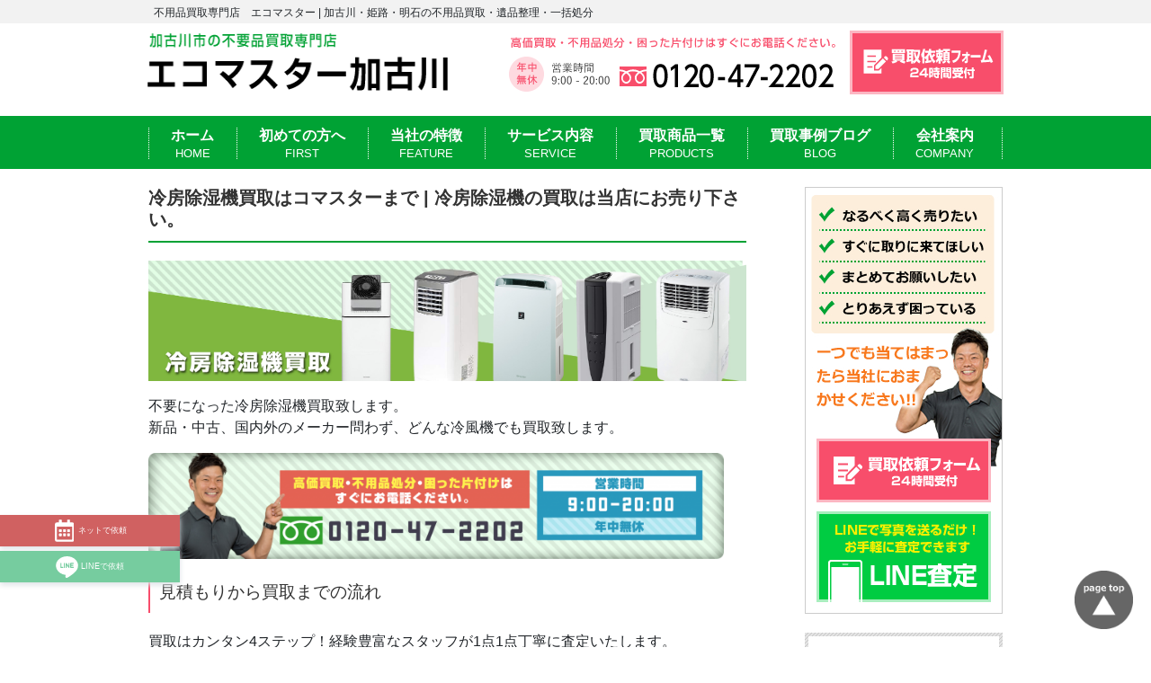

--- FILE ---
content_type: text/html; charset=UTF-8
request_url: https://ecomaster-kakogawa.jp/seo_kakogawa/%E5%86%B7%E6%88%BF%E9%99%A4%E6%B9%BF%E6%A9%9F%E8%B2%B7%E5%8F%96%E3%81%AF%E3%82%B3%E3%83%9E%E3%82%B9%E3%82%BF%E3%83%BC%E3%81%BE%E3%81%A7-%E5%86%B7%E6%88%BF%E9%99%A4%E6%B9%BF%E6%A9%9F%E3%81%AE
body_size: 12993
content:
<!doctype html>
<html lang="ja">
<head>
	<meta charset="UTF-8">
	<meta name="viewport" content="width=device-width, initial-scale=1">
	<link rel="profile" href="http://gmpg.org/xfn/11">

	<title>冷房除湿機買取はコマスターまで | 冷房除湿機の買取は当店にお売り下さい。 &#8211; 不用品買取専門店　エコマスター | 加古川・姫路・明石の不用品買取・遺品整理・一括処分</title>
			<!--[if lt IE 9]><script src="https://ecomaster-kakogawa.jp/wp-content/themes/ecomaster/js/html5.js"></script><![endif]-->
			<link rel='dns-prefetch' href='//yubinbango.github.io' />
<link rel='dns-prefetch' href='//www.google.com' />
<link rel='dns-prefetch' href='//maxcdn.bootstrapcdn.com' />
<link rel='dns-prefetch' href='//fonts.googleapis.com' />
<link rel='dns-prefetch' href='//s.w.org' />
<link rel="alternate" type="application/rss+xml" title="不用品買取専門店　エコマスター | 加古川・姫路・明石の不用品買取・遺品整理・一括処分 &raquo; フィード" href="https://ecomaster-kakogawa.jp/feed" />
<link rel="alternate" type="application/rss+xml" title="不用品買取専門店　エコマスター | 加古川・姫路・明石の不用品買取・遺品整理・一括処分 &raquo; コメントフィード" href="https://ecomaster-kakogawa.jp/comments/feed" />
<style type="text/css">.keyColorBG,.keyColorBGh:hover,.keyColor_bg,.keyColor_bg_hover:hover{background-color: #e90000;}.keyColorCl,.keyColorClh:hover,.keyColor_txt,.keyColor_txt_hover:hover{color: #e90000;}.keyColorBd,.keyColorBdh:hover,.keyColor_border,.keyColor_border_hover:hover{border-color: #e90000;}.color_keyBG,.color_keyBGh:hover,.color_key_bg,.color_key_bg_hover:hover{background-color: #e90000;}.color_keyCl,.color_keyClh:hover,.color_key_txt,.color_key_txt_hover:hover{color: #e90000;}.color_keyBd,.color_keyBdh:hover,.color_key_border,.color_key_border_hover:hover{border-color: #e90000;}</style>
		<script type="text/javascript">
			window._wpemojiSettings = {"baseUrl":"https:\/\/s.w.org\/images\/core\/emoji\/13.0.1\/72x72\/","ext":".png","svgUrl":"https:\/\/s.w.org\/images\/core\/emoji\/13.0.1\/svg\/","svgExt":".svg","source":{"concatemoji":"https:\/\/ecomaster-kakogawa.jp\/wp-includes\/js\/wp-emoji-release.min.js?ver=5.6.16"}};
			!function(e,a,t){var n,r,o,i=a.createElement("canvas"),p=i.getContext&&i.getContext("2d");function s(e,t){var a=String.fromCharCode;p.clearRect(0,0,i.width,i.height),p.fillText(a.apply(this,e),0,0);e=i.toDataURL();return p.clearRect(0,0,i.width,i.height),p.fillText(a.apply(this,t),0,0),e===i.toDataURL()}function c(e){var t=a.createElement("script");t.src=e,t.defer=t.type="text/javascript",a.getElementsByTagName("head")[0].appendChild(t)}for(o=Array("flag","emoji"),t.supports={everything:!0,everythingExceptFlag:!0},r=0;r<o.length;r++)t.supports[o[r]]=function(e){if(!p||!p.fillText)return!1;switch(p.textBaseline="top",p.font="600 32px Arial",e){case"flag":return s([127987,65039,8205,9895,65039],[127987,65039,8203,9895,65039])?!1:!s([55356,56826,55356,56819],[55356,56826,8203,55356,56819])&&!s([55356,57332,56128,56423,56128,56418,56128,56421,56128,56430,56128,56423,56128,56447],[55356,57332,8203,56128,56423,8203,56128,56418,8203,56128,56421,8203,56128,56430,8203,56128,56423,8203,56128,56447]);case"emoji":return!s([55357,56424,8205,55356,57212],[55357,56424,8203,55356,57212])}return!1}(o[r]),t.supports.everything=t.supports.everything&&t.supports[o[r]],"flag"!==o[r]&&(t.supports.everythingExceptFlag=t.supports.everythingExceptFlag&&t.supports[o[r]]);t.supports.everythingExceptFlag=t.supports.everythingExceptFlag&&!t.supports.flag,t.DOMReady=!1,t.readyCallback=function(){t.DOMReady=!0},t.supports.everything||(n=function(){t.readyCallback()},a.addEventListener?(a.addEventListener("DOMContentLoaded",n,!1),e.addEventListener("load",n,!1)):(e.attachEvent("onload",n),a.attachEvent("onreadystatechange",function(){"complete"===a.readyState&&t.readyCallback()})),(n=t.source||{}).concatemoji?c(n.concatemoji):n.wpemoji&&n.twemoji&&(c(n.twemoji),c(n.wpemoji)))}(window,document,window._wpemojiSettings);
		</script>
		<style type="text/css">
img.wp-smiley,
img.emoji {
	display: inline !important;
	border: none !important;
	box-shadow: none !important;
	height: 1em !important;
	width: 1em !important;
	margin: 0 .07em !important;
	vertical-align: -0.1em !important;
	background: none !important;
	padding: 0 !important;
}
</style>
	<link rel='stylesheet' id='css-common-css'  href='https://ecomaster-kakogawa.jp/wp-content/themes/ecomaster/shared/css/common.css?ver=20200714113322' type='text/css' media='all' />
<link rel='stylesheet' id='other-css'  href='https://ecomaster-kakogawa.jp/wp-content/themes/ecomaster/shared/css/other.css?ver=2021022391355' type='text/css' media='all' />
<link rel='stylesheet' id='wp-block-library-css'  href='https://ecomaster-kakogawa.jp/wp-includes/css/dist/block-library/style.min.css?ver=5.6.16' type='text/css' media='all' />
<link rel='stylesheet' id='contact-form-7-css'  href='https://ecomaster-kakogawa.jp/wp-content/plugins/contact-form-7/includes/css/styles.css?ver=5.4.2' type='text/css' media='all' />
<link rel='stylesheet' id='Biz_Vektor_common_style-css'  href='https://ecomaster-kakogawa.jp/wp-content/themes/ecomaster/css/bizvektor_common_min.css?ver=5.6.16' type='text/css' media='all' />
<link rel='stylesheet' id='Biz_Vektor_Design_style-css'  href='https://ecomaster-kakogawa.jp/wp-content/themes/ecomaster/design_skins/003/css/003.css?ver=5.6.16' type='text/css' media='all' />
<link rel='stylesheet' id='Biz_Vektor_plugin_sns_style-css'  href='https://ecomaster-kakogawa.jp/wp-content/themes/ecomaster/plugins/sns/style_bizvektor_sns.css?ver=5.6.16' type='text/css' media='all' />
<link rel='stylesheet' id='Biz_Vektor_add_font_awesome-css'  href='//maxcdn.bootstrapcdn.com/font-awesome/4.3.0/css/font-awesome.min.css?ver=5.6.16' type='text/css' media='all' />
<link rel='stylesheet' id='Biz_Vektor_add_web_fonts-css'  href='//fonts.googleapis.com/css?family=Droid+Sans%3A700%7CLato%3A900%7CAnton&#038;ver=5.6.16' type='text/css' media='all' />
<script type='text/javascript' src='https://ecomaster-kakogawa.jp/wp-includes/js/jquery/jquery.min.js?ver=3.5.1' id='jquery-core-js'></script>
<script type='text/javascript' src='https://ecomaster-kakogawa.jp/wp-includes/js/jquery/jquery-migrate.min.js?ver=3.3.2' id='jquery-migrate-js'></script>
<script type='text/javascript' id='utils-js-extra'>
/* <![CDATA[ */
var userSettings = {"url":"\/","uid":"0","time":"1768934148","secure":"1"};
/* ]]> */
</script>
<script type='text/javascript' src='https://ecomaster-kakogawa.jp/wp-includes/js/utils.min.js?ver=5.6.16' id='utils-js'></script>
<link rel="https://api.w.org/" href="https://ecomaster-kakogawa.jp/wp-json/" /><link rel="EditURI" type="application/rsd+xml" title="RSD" href="https://ecomaster-kakogawa.jp/xmlrpc.php?rsd" />
<link rel="wlwmanifest" type="application/wlwmanifest+xml" href="https://ecomaster-kakogawa.jp/wp-includes/wlwmanifest.xml" /> 
<link rel="canonical" href="https://ecomaster-kakogawa.jp/seo_kakogawa/%e5%86%b7%e6%88%bf%e9%99%a4%e6%b9%bf%e6%a9%9f%e8%b2%b7%e5%8f%96%e3%81%af%e3%82%b3%e3%83%9e%e3%82%b9%e3%82%bf%e3%83%bc%e3%81%be%e3%81%a7-%e5%86%b7%e6%88%bf%e9%99%a4%e6%b9%bf%e6%a9%9f%e3%81%ae" />
<link rel='shortlink' href='https://ecomaster-kakogawa.jp/?p=21499' />
<link rel="alternate" type="application/json+oembed" href="https://ecomaster-kakogawa.jp/wp-json/oembed/1.0/embed?url=https%3A%2F%2Fecomaster-kakogawa.jp%2Fseo_kakogawa%2F%25e5%2586%25b7%25e6%2588%25bf%25e9%2599%25a4%25e6%25b9%25bf%25e6%25a9%259f%25e8%25b2%25b7%25e5%258f%2596%25e3%2581%25af%25e3%2582%25b3%25e3%2583%259e%25e3%2582%25b9%25e3%2582%25bf%25e3%2583%25bc%25e3%2581%25be%25e3%2581%25a7-%25e5%2586%25b7%25e6%2588%25bf%25e9%2599%25a4%25e6%25b9%25bf%25e6%25a9%259f%25e3%2581%25ae" />
<link rel="alternate" type="text/xml+oembed" href="https://ecomaster-kakogawa.jp/wp-json/oembed/1.0/embed?url=https%3A%2F%2Fecomaster-kakogawa.jp%2Fseo_kakogawa%2F%25e5%2586%25b7%25e6%2588%25bf%25e9%2599%25a4%25e6%25b9%25bf%25e6%25a9%259f%25e8%25b2%25b7%25e5%258f%2596%25e3%2581%25af%25e3%2582%25b3%25e3%2583%259e%25e3%2582%25b9%25e3%2582%25bf%25e3%2583%25bc%25e3%2581%25be%25e3%2581%25a7-%25e5%2586%25b7%25e6%2588%25bf%25e9%2599%25a4%25e6%25b9%25bf%25e6%25a9%259f%25e3%2581%25ae&#038;format=xml" />
<!-- [ BizVektor OGP ] -->
<meta property="og:site_name" content="不用品買取専門店　エコマスター | 加古川・姫路・明石の不用品買取・遺品整理・一括処分" />
<meta property="og:url" content="https://ecomaster-kakogawa.jp/seo_kakogawa/%e5%86%b7%e6%88%bf%e9%99%a4%e6%b9%bf%e6%a9%9f%e8%b2%b7%e5%8f%96%e3%81%af%e3%82%b3%e3%83%9e%e3%82%b9%e3%82%bf%e3%83%bc%e3%81%be%e3%81%a7-%e5%86%b7%e6%88%bf%e9%99%a4%e6%b9%bf%e6%a9%9f%e3%81%ae" />
<meta property="fb:app_id" content="" />
<meta property="og:type" content="article" />
<meta property="og:image" content="https://ecomaster-kakogawa.jp/wp-content/uploads/2022/09/banner129-.jpg" />
<!-- [ /BizVektor OGP ] -->
<!--[if lte IE 8]>
<link rel="stylesheet" type="text/css" media="all" href="https://ecomaster-kakogawa.jp/wp-content/themes/ecomaster/design_skins/003/css/003_oldie.css" />
<![endif]-->
<link rel="pingback" href="https://ecomaster-kakogawa.jp/xmlrpc.php" />
<style type="text/css">.recentcomments a{display:inline !important;padding:0 !important;margin:0 !important;}</style><noscript><style>.lazyload[data-src]{display:none !important;}</style></noscript><style>.lazyload{background-image:none !important;}.lazyload:before{background-image:none !important;}</style><link rel="icon" href="https://ecomaster-kakogawa.jp/wp-content/uploads/2020/08/cropped-url-icon-32x32.png" sizes="32x32" />
<link rel="icon" href="https://ecomaster-kakogawa.jp/wp-content/uploads/2020/08/cropped-url-icon-192x192.png" sizes="192x192" />
<link rel="apple-touch-icon" href="https://ecomaster-kakogawa.jp/wp-content/uploads/2020/08/cropped-url-icon-180x180.png" />
<meta name="msapplication-TileImage" content="https://ecomaster-kakogawa.jp/wp-content/uploads/2020/08/cropped-url-icon-270x270.png" />
<style type="text/css">
/*-------------------------------------------*/
/*	font
/*-------------------------------------------*/
h1,h2,h3,h4,h4,h5,h6,#header #site-title,#pageTitBnr #pageTitInner #pageTit,#content .leadTxt,#sideTower .localHead {font-family: "ヒラギノ角ゴ Pro W3","Hiragino Kaku Gothic Pro","メイリオ",Meiryo,Osaka,"ＭＳ Ｐゴシック","MS PGothic",sans-serif; }
#pageTitBnr #pageTitInner #pageTit { font-weight:lighter; }
#gMenu .menu li a strong {font-family: "ヒラギノ角ゴ Pro W3","Hiragino Kaku Gothic Pro","メイリオ",Meiryo,Osaka,"ＭＳ Ｐゴシック","MS PGothic",sans-serif; }
</style>
<link rel="stylesheet" href="https://ecomaster-kakogawa.jp/wp-content/themes/ecomaster/style.css" type="text/css" media="all" />
	<!-- Google Tag Manager -->
	<script>(function(w,d,s,l,i){w[l]=w[l]||[];w[l].push({'gtm.start':
			new Date().getTime(),event:'gtm.js'});var f=d.getElementsByTagName(s)[0],
		j=d.createElement(s),dl=l!='dataLayer'?'&l='+l:'';j.async=true;j.src=
		'https://www.googletagmanager.com/gtm.js?id='+i+dl;f.parentNode.insertBefore(j,f);
	})(window,document,'script','dataLayer','GTM-KS9FC35');</script>
	<!-- End Google Tag Manager -->
</head>

<body class="seo_kakogawa-template-default single single-seo_kakogawa postid-21499 single-format-standard two-column right-sidebar">
<script data-cfasync="false">var ewww_webp_supported=false;</script>
<!-- Google Tag Manager (noscript) -->
<noscript><iframe src="https://www.googletagmanager.com/ns.html?id=GTM-KS9FC35"
				  height="0" width="0" style="display:none;visibility:hidden"></iframe></noscript>
<!-- End Google Tag Manager (noscript) -->
<div id="fb-root"></div>

<div id="container wrap">
	<!-- [ #header ] -->
	<header id="header">
		<div class="h1Box">
							<p>不用品買取専門店　エコマスター | 加古川・姫路・明石の不用品買取・遺品整理・一括処分</p>
					</div>
		<div class="hBox clearfix">
			<a href="https://ecomaster-kakogawa.jp/"><img src="[data-uri]" width="374" height="75" alt="加古川市の不用品買取専門店　エコマスター加古川。" data-src="https://ecomaster-kakogawa.jp/wp-content/themes/ecomaster/shared/image/logo.png" decoding="async" class="lazyload" /><noscript><img src="https://ecomaster-kakogawa.jp/wp-content/themes/ecomaster/shared/image/logo.png" width="374" height="75" alt="加古川市の不用品買取専門店　エコマスター加古川。" data-eio="l" /></noscript></a>
			<div class="rBox clearfix">

				<div class="tel">
					<a href="tel:0120472202"><img src="[data-uri]" width="364" height="75" alt="TEL:0120-47-2202" class="pc lazyload" data-src="https://ecomaster-kakogawa.jp/wp-content/themes/ecomaster/shared/image/h_tel.png" decoding="async" /><noscript><img src="https://ecomaster-kakogawa.jp/wp-content/themes/ecomaster/shared/image/h_tel.png" width="364" height="75" alt="TEL:0120-47-2202" class="pc" data-eio="l" /></noscript><img src="[data-uri]" width="100%" height="auto" alt="TEL:0120-47-2202" class="sp lazyload" data-src="https://ecomaster-kakogawa.jp/wp-content/themes/ecomaster/shared/image/sp_h_tel.png" decoding="async" /><noscript><img src="https://ecomaster-kakogawa.jp/wp-content/themes/ecomaster/shared/image/sp_h_tel.png" width="100%" height="auto" alt="TEL:0120-47-2202" class="sp" data-eio="l" /></noscript></a>
				</div>
				<div class="h_mail">
					<a href="https://ecomaster-kakogawa.jp/contact/"><img src="[data-uri]" width="171" height="71" alt="mail" class="pc lazyload" data-src="https://ecomaster-kakogawa.jp/wp-content/themes/ecomaster/shared/image/h_mail.png" decoding="async" /><noscript><img src="https://ecomaster-kakogawa.jp/wp-content/themes/ecomaster/shared/image/h_mail.png" width="171" height="71" alt="mail" class="pc" data-eio="l" /></noscript><img src="[data-uri]" width="100%" height="auto" alt="mail" class="sp lazyload" data-src="https://ecomaster-kakogawa.jp/wp-content/themes/ecomaster/shared/image/sp_h_mail.png" decoding="async" /><noscript><img src="https://ecomaster-kakogawa.jp/wp-content/themes/ecomaster/shared/image/sp_h_mail.png" width="100%" height="auto" alt="mail" class="sp" data-eio="l" /></noscript></a>
				</div>
			</div>
		</div>
	</header>

		<div id="gMenu" class="itemClose c-nav">
		<div id="gMenuInner" class="innerBox">
			<h3 class="assistive-text" onclick="showHide('gMenu');"><span>MENU</span></h3>
			<div class="menu-%e3%82%b0%e3%83%ad%e3%83%bc%e3%83%90%e3%83%ab%e3%83%a1%e3%83%8b%e3%83%a5%e3%83%bc-container"><ul id="menu-%e3%82%b0%e3%83%ad%e3%83%bc%e3%83%90%e3%83%ab%e3%83%a1%e3%83%8b%e3%83%a5%e3%83%bc" class="menu"><li id="menu-item-2039" class="menu-item menu-item-type-custom menu-item-object-custom"><a href="http://ecomaster.lo"><strong>ホーム</strong></a></li>
<li id="menu-item-2048" class="menu-item menu-item-type-custom menu-item-object-custom"><a href="http://ecomaster-akashi.jp/blog/"><strong>ブログトップ</strong></a></li>
<li id="menu-item-2040" class="menu-item menu-item-type-taxonomy menu-item-object-category"><a href="https://ecomaster-kakogawa.jp/category/first"><strong>初めての方へ</strong></a></li>
<li id="menu-item-2049" class="menu-item menu-item-type-custom menu-item-object-custom"><a target="_blank" href="http://ecomaster-akashi.jp/"><strong>オフィシャルサイト</strong></a></li>
<li id="menu-item-2041" class="menu-item menu-item-type-taxonomy menu-item-object-category"><a href="https://ecomaster-kakogawa.jp/category/feature"><strong>当社の特徴</strong></a></li>
<li id="menu-item-2042" class="menu-item menu-item-type-taxonomy menu-item-object-category"><a href="https://ecomaster-kakogawa.jp/category/service"><strong>サービス内容</strong></a></li>
<li id="menu-item-2043" class="menu-item menu-item-type-custom menu-item-object-custom"><a target="_blank" href="http://ecomaster.lo/blog_kakogawa"><strong>買取事例ブログ</strong></a></li>
<li id="menu-item-2044" class="menu-item menu-item-type-taxonomy menu-item-object-category"><a href="https://ecomaster-kakogawa.jp/category/faq"><strong>よくある質問</strong></a></li>
<li id="menu-item-2045" class="menu-item menu-item-type-taxonomy menu-item-object-category"><a href="https://ecomaster-kakogawa.jp/category/line"><strong>LINE査定</strong></a></li>
<li id="menu-item-2046" class="menu-item menu-item-type-taxonomy menu-item-object-category"><a href="https://ecomaster-kakogawa.jp/category/company"><strong>会社案内</strong></a></li>
<li id="menu-item-2047" class="menu-item menu-item-type-taxonomy menu-item-object-category"><a href="https://ecomaster-kakogawa.jp/category/contact"><strong>お問い合わせ</strong></a></li>
</ul></div>		</div>
	</div>
	<nav id="gNavi">
		<ul class="clearfix">
			<li><a href="https://ecomaster-kakogawa.jp/"><span>ホーム</span>HOME</a></li>
			<li><a href="https://ecomaster-kakogawa.jp/first/"><span>初めての方へ</span>FIRST</a></li>
			<li><a href="https://ecomaster-kakogawa.jp/feature/"><span>当社の特徴</span>FEATURE</a></li>
			<li><a href="https://ecomaster-kakogawa.jp/service/"><span>サービス内容</span>SERVICE</a></li>
			<li><a href="https://ecomaster-kakogawa.jp/cats_kakogawa/product/"><span>買取商品一覧</span>PRODUCTS</a></li>
			<li><a href="https://ecomaster-kakogawa.jp/blog_kakogawa"><span>買取事例ブログ</span>BLOG</a></li>
			<li><a href="https://ecomaster-kakogawa.jp/company/"><span>会社案内</span>COMPANY</a></li>
		</ul>
	</nav>

	
		
	<main id="main">

<!-- [ #container ] -->
<article id="container" class="innerBox l-wrap">
	<!-- [ #content ] -->
	<section id="content" class="content l-container">
		
				<!-- [ #post- ] -->
				<div id="post-21499" class="post-21499 seo_kakogawa type-seo_kakogawa status-publish format-standard has-post-thumbnail hentry tax_seo_kakogawa-elec tax_seo_kakogawa-product">
											<h1 class="entryPostTitle entry-title">冷房除湿機買取はコマスターまで | 冷房除湿機の買取は当店にお売り下さい。</h1>
						<div class="entry-content post-content entry">
														<p><img class="alignnone size-full wp-image-21500 lazyload" src="[data-uri]" alt="" width="1800" height="363" data-src="https://ecomaster-kakogawa.jp/wp-content/uploads/2022/09/banner129-.jpg" decoding="async" /><noscript><img class="alignnone size-full wp-image-21500" src="https://ecomaster-kakogawa.jp/wp-content/uploads/2022/09/banner129-.jpg" alt="" width="1800" height="363" data-eio="l" /></noscript></p>
<p class="part in-view" data-startline="17" data-endline="18" data-position="109" data-size="0"><span data-position="109" data-size="18">不要になった冷房除湿機買取致します。</span><br />
<span data-position="128" data-size="33">新品・中古、国内外のメーカー問わず、どんな冷風機でも買取致します。</span></p>
<p><a href="https://ecomaster-kakogawa.jp/contact"><img class="alignnone wp-image-3362 size-large lazyload" src="[data-uri]" alt="" width="640" height="118"   data-src="https://ecomaster-kakogawa.jp/wp-content/uploads/2018/12/banner-tel-1024x189.png" decoding="async" data-srcset="https://ecomaster-kakogawa.jp/wp-content/uploads/2018/12/banner-tel-1024x189.png 1024w, https://ecomaster-kakogawa.jp/wp-content/uploads/2018/12/banner-tel-300x55.png 300w, https://ecomaster-kakogawa.jp/wp-content/uploads/2018/12/banner-tel-768x142.png 768w, https://ecomaster-kakogawa.jp/wp-content/uploads/2018/12/banner-tel-1536x283.png 1536w, https://ecomaster-kakogawa.jp/wp-content/uploads/2018/12/banner-tel.png 1800w" data-sizes="auto" /><noscript><img class="alignnone wp-image-3362 size-large" src="https://ecomaster-kakogawa.jp/wp-content/uploads/2018/12/banner-tel-1024x189.png" alt="" width="640" height="118" srcset="https://ecomaster-kakogawa.jp/wp-content/uploads/2018/12/banner-tel-1024x189.png 1024w, https://ecomaster-kakogawa.jp/wp-content/uploads/2018/12/banner-tel-300x55.png 300w, https://ecomaster-kakogawa.jp/wp-content/uploads/2018/12/banner-tel-768x142.png 768w, https://ecomaster-kakogawa.jp/wp-content/uploads/2018/12/banner-tel-1536x283.png 1536w, https://ecomaster-kakogawa.jp/wp-content/uploads/2018/12/banner-tel.png 1800w" sizes="(max-width: 640px) 100vw, 640px" data-eio="l" /></noscript></a></p>
<h2>見積もりから買取までの流れ</h2>
<p><span class="text-pink">買取はカンタン4ステップ！</span>経験豊富なスタッフが1点1点丁寧に査定いたします。<br />
必要なものは<span class="text-pink">『お売りいただけるお品物』と『身分証明書』</span>のみですので、お気軽にお問い合わせください。</p>
<div class="container">
<div class="row">
<div class="col-3">
<p><img src="[data-uri]" alt="before" width="100%" height="auto" data-src="https://ecomaster-kakogawa.jp/wp-content/themes/ecomaster/image/step01.png" decoding="async" class="lazyload" /><noscript><img src="https://ecomaster-kakogawa.jp/wp-content/themes/ecomaster/image/step01.png" alt="before" width="100%" height="auto" data-eio="l" /></noscript></p>
<p>まずはお問い合わせ</p>
</div>
<div class="col-3">
<p><img src="[data-uri]" alt="before" width="100%" height="auto" data-src="https://ecomaster-kakogawa.jp/wp-content/themes/ecomaster/image/step02.png" decoding="async" class="lazyload" /><noscript><img src="https://ecomaster-kakogawa.jp/wp-content/themes/ecomaster/image/step02.png" alt="before" width="100%" height="auto" data-eio="l" /></noscript></p>
<p>お見積り</p>
</div>
<div class="col-3">
<p><img src="[data-uri]" alt="before" width="100%" height="auto" data-src="https://ecomaster-kakogawa.jp/wp-content/themes/ecomaster/image/step03.png" decoding="async" class="lazyload" /><noscript><img src="https://ecomaster-kakogawa.jp/wp-content/themes/ecomaster/image/step03.png" alt="before" width="100%" height="auto" data-eio="l" /></noscript></p>
<p>合意・搬出</p>
</div>
<div class="col-3">
<p><img src="[data-uri]" alt="before" width="100%" height="auto" data-src="https://ecomaster-kakogawa.jp/wp-content/themes/ecomaster/image/step04.png" decoding="async" class="lazyload" /><noscript><img src="https://ecomaster-kakogawa.jp/wp-content/themes/ecomaster/image/step04.png" alt="before" width="100%" height="auto" data-eio="l" /></noscript></p>
<p>作業終了・ご清算</p>
</div>
</div>
<div class="btn-box">
<div class="estimate-btn"><a href="https://ecomaster-kakogawa.jp/first/#post-180">詳しくはこちら</a></div>
<div>
<h3 id="冷房除湿機の処理でお困りの場合は当店へ" class="part" data-startline="20" data-endline="20" data-id="冷房除湿機の処理でお困りの場合は当店へ"><span data-position="167" data-size="19">冷房除湿機の処理でお困りの場合は当店へ</span></h3>
<p class="part" data-startline="22" data-endline="22" data-position="188" data-size="0"><span data-position="188" data-size="37">季節の変わり目や引っ越しなどの機会で、不要になった冷房除湿機はありますか？</span></p>
<p class="part" data-startline="24" data-endline="24" data-position="227" data-size="0"><span data-position="227" data-size="42">家電を処分するには費用が掛かってしまいますので、買取に出してみてはいかがでしょうか？</span></p>
<p class="part" data-startline="26" data-endline="26" data-position="271" data-size="0"><span data-position="271" data-size="39">使わなくなった冷房除湿機がございましたら是非買取に出す事を検討してみて下さい。</span></p>
<p class="part" data-startline="28" data-endline="28" data-position="312" data-size="0"><span data-position="312" data-size="52">状態がよい場合は、高価買取が可能ですので不要になった冷房除湿機の買取なら、エコマスターにお任せください。</span></p>
<h3 id="冷房除湿機や家電全般に詳しい専門スタッフ" class="part" data-startline="30" data-endline="30" data-id="冷房除湿機や家電全般に詳しい専門スタッフ"><span data-position="370" data-size="20">冷房除湿機や家電全般に詳しい専門スタッフ</span></h3>
<p class="part" data-startline="32" data-endline="32" data-position="392" data-size="0"><span data-position="392" data-size="22">冷風を送りながら室内を除湿できる冷風除湿機。</span></p>
<p class="part" data-startline="34" data-endline="34" data-position="416" data-size="0"><span data-position="416" data-size="52">いらなくなった冷房除湿機は捨てるよりも意外に高い金額で売れる事もあるので買取してもらうのがおすすめです。</span></p>
<p class="part" data-startline="36" data-endline="36" data-position="470" data-size="0"><span data-position="470" data-size="57">当店には家電製品全般に詳しく、商品の価値を熟知している専門のスタッフがお品物を査定し､買取価格をご提示いたします。</span></p>
<p class="part" data-startline="38" data-endline="38" data-position="529" data-size="0"><span data-position="529" data-size="46">大切に使われていたお品物1点1点の査定はもちろんじかに見て適正に評価査定させていただきます。</span></p>
<p class="part" data-startline="40" data-endline="40" data-position="577" data-size="0"><span data-position="577" data-size="46">ご満足いただけるような価格を提示できるよう尽力しておりますのでぜひ一度当店にご連絡ください。</span></p>
<h3 id="営業時間は10時～18時、お問い合わせ後は即日即金でお支払い" class="part in-view" data-startline="42" data-endline="42" data-id="営業時間は10時～18時、お問い合わせ後は即日即金でお支払い"><span data-position="629" data-size="30">営業時間は10時～18時、お問い合わせ後は即日即金でお支払い</span></h3>
<p class="part in-view" data-startline="44" data-endline="44" data-position="661" data-size="0"><span data-position="661" data-size="29">当店は年中無休で朝10時〜18時まで出張買取しております。</span></p>
<p class="part in-view" data-startline="46" data-endline="46" data-position="692" data-size="0"><span data-position="692" data-size="63">「引越しまでに時間がなく処分に困っている」、「今日中に現金が必要」といった場合でも最短即日で出張・査定対応させていただきます。</span></p>
<p class="part in-view" data-startline="48" data-endline="48" data-position="757" data-size="0"><span data-position="757" data-size="42">出張・査定は無料、査定後のキャンセル料金も一切いただいておりませんのでご安心下さい。</span></p>
<p class="part in-view" data-startline="50" data-endline="50" data-position="801" data-size="0"><span data-position="801" data-size="45">お客様には、一切の手間を取らせませんので是非エコマスターの出張買取サービスをご活用下さい。</span></p>
<h2 id="冷房除湿機を高く売るポイント" class="part in-view" data-startline="52" data-endline="52" data-id="冷房除湿機を高く売るポイント"><span data-position="851" data-size="14">冷房除湿機を高く売るポイント</span></h2>
<h3 id="人気メーカー" class="part in-view" data-startline="54" data-endline="54" data-id="人気メーカー"><span data-position="871" data-size="6">人気メーカー</span></h3>
<p class="part in-view" data-startline="56" data-endline="56" data-position="879" data-size="0"><span data-position="879" data-size="29">買い取り価格は、メーカー、製造年、機能によって異なります。</span></p>
<ul class="part in-view" data-startline="58" data-endline="62">
<li class="" data-startline="58" data-endline="58" data-position="912" data-size="0"><span data-position="912" data-size="6">パナソニック</span></li>
<li class="" data-startline="59" data-endline="59" data-position="921" data-size="0"><span data-position="921" data-size="4">シャープ</span></li>
<li class="" data-startline="60" data-endline="60" data-position="928" data-size="0"><span data-position="928" data-size="7">YAMAZEN</span></li>
<li class="" data-startline="61" data-endline="62" data-position="938" data-size="0"><span data-position="938" data-size="3">コロナ</span></li>
</ul>
<p class="part in-view" data-startline="63" data-endline="63" data-position="943" data-size="0"><span data-position="943" data-size="44">のような誰もが知っているような有名なメーカーであると、需要が高く高額買取が期待できます。</span></p>
<p class="part in-view" data-startline="65" data-endline="65" data-position="989" data-size="0"><span data-position="989" data-size="62">状態にもよりますが他社より少しでも高くご満足いただけるような価格を提示できるよう尽力しておりますのでぜひ一度ご連絡ください。</span></p>
<h3 id="付属品を揃える" class="part in-view" data-startline="67" data-endline="67" data-id="付属品を揃える"><span data-position="1057" data-size="7">付属品を揃える</span></h3>
<p class="part in-view" data-startline="69" data-endline="69" data-position="1066" data-size="0"><span data-position="1066" data-size="25">付属品の有無は高値買取のために重要なポイントです。</span></p>
<p class="part in-view" data-startline="71" data-endline="71" data-position="1093" data-size="0"><span data-position="1093" data-size="61">外箱・説明書・保証書といった付属品も重要なので購入したときに付いてきた付属品をできるだけ全て揃えてから査定に出して下さい。</span></p>
<p class="part in-view" data-startline="73" data-endline="73" data-position="1156" data-size="0"><span data-position="1156" data-size="36">付属品が欠けていると減額される場合もあるので売却前に一度ご確認ください。</span></p>
<h3 id="綺麗にしてから出す" class="part in-view" data-startline="75" data-endline="75" data-id="綺麗にしてから出す"><span data-position="1198" data-size="9">綺麗にしてから出す</span></h3>
<p class="part in-view" data-startline="77" data-endline="77" data-position="1209" data-size="0"><span data-position="1209" data-size="36">冷房除湿機に限らず買取の際は製品の状態が良いほど高価買取されやすいです。</span></p>
<p class="part in-view" data-startline="79" data-endline="80" data-position="1247" data-size="0"><span data-position="1247" data-size="45">中古品でも状態が良ければ高値が付きやすくなるので、売却前にはしっかり掃除を行って下さいね。</span><br />
<span data-position="1293" data-size="32">落ちにくい頑固な汚れには重曹を使うと取れやすいのでおすすめです。</span></p>
<h2 id="冷房除湿機の売却は当店へ" class="part in-view" data-startline="82" data-endline="82" data-id="冷房除湿機の売却は当店へ"><span data-position="1330" data-size="12">冷房除湿機の売却は当店へ</span></h2>
<p class="part in-view" data-startline="84" data-endline="84" data-position="1344" data-size="0"><span data-position="1344" data-size="30">当店では冷房除湿機から家電全般積極的に買取を行っております。</span></p>
<p class="part in-view" data-startline="86" data-endline="87" data-position="1377" data-size="0"><span data-position="1377" data-size="35">ご自身で処分するのは大変な重たいお品物でも是非ふくろうにお任せ下さい。</span><br />
<span data-position="1413" data-size="16">お気軽にお問い合わせくださいね。</span></p>
</div>
</div>
</div>


							<div class="entry-utility">
															</div>
							<!-- .entry-utility -->
						</div><!-- .entry-content -->

						
									</div>
				<!-- [ /#post- ] -->


											<a href="https://ecomaster-kakogawa.jp/contact">
					<img class="w-100 lazyload" src="[data-uri]" alt="電話番号" data-src="https://ecomaster-kakogawa.jp/wp-content/themes/ecomaster/image/renewed/banner-tel.png" decoding="async" /><noscript><img class="w-100" src="https://ecomaster-kakogawa.jp/wp-content/themes/ecomaster/image/renewed/banner-tel.png" alt="電話番号" data-eio="l" /></noscript>
				</a>
				</section>
	<!-- [ /#content ] -->

	<!-- [ #sideTower ] -->
	<aside id="sideTower" class="sideTower l-aside">
		<aside id="sideBar">
	<div class="sContact">
		<div class="sContact_btn">
			<a href="https://ecomaster-kakogawa.jp/contact"><img src="[data-uri]" alt="買取依頼フォーム" class="pc lazyload" data-src="https://ecomaster-kakogawa.jp/wp-content/themes/ecomaster/shared/image/side_form.png" decoding="async" /><noscript><img src="https://ecomaster-kakogawa.jp/wp-content/themes/ecomaster/shared/image/side_form.png" alt="買取依頼フォーム" class="pc" data-eio="l" /></noscript>
				<img src="[data-uri]" width="100%" height="auto" alt="買取依頼フォーム" class="sp lazyload" data-src="https://ecomaster-kakogawa.jp/wp-content/themes/ecomaster/shared/image/sp_h_mail.png" decoding="async" /><noscript><img src="https://ecomaster-kakogawa.jp/wp-content/themes/ecomaster/shared/image/sp_h_mail.png" width="100%" height="auto" alt="買取依頼フォーム" class="sp" data-eio="l" /></noscript></a>
			<a href="https://ecomaster-kakogawa.jp/line"><img src="[data-uri]" alt="LINE査定" class="pc lazyload" data-src="https://ecomaster-kakogawa.jp/wp-content/themes/ecomaster/shared/image/side_line.png" decoding="async" /><noscript><img src="https://ecomaster-kakogawa.jp/wp-content/themes/ecomaster/shared/image/side_line.png" alt="LINE査定" class="pc" data-eio="l" /></noscript>
				<img src="[data-uri]" width="100%" height="auto" alt="LINE査定" class="sp lazyload" data-src="https://ecomaster-kakogawa.jp/wp-content/themes/ecomaster/shared/image/sp_line.png" decoding="async" /><noscript><img src="https://ecomaster-kakogawa.jp/wp-content/themes/ecomaster/shared/image/sp_line.png" width="100%" height="auto" alt="LINE査定" class="sp" data-eio="l" /></noscript></a>
		</div>
	</div>

	<ul class="sBannerList">
		<li>
			<a href="https://ecomaster-kakogawa.jp/first"><img src="[data-uri]" width="220" height="89" alt="初めての方へ" class="pc lazyload" data-src="https://ecomaster-kakogawa.jp/wp-content/themes/ecomaster/shared/image/side_btn01.png" decoding="async" /><noscript><img src="https://ecomaster-kakogawa.jp/wp-content/themes/ecomaster/shared/image/side_btn01.png" width="220" height="89" alt="初めての方へ" class="pc" data-eio="l" /></noscript><img src="[data-uri]" alt="初めての方へ" class="sp lazyload" data-src="https://ecomaster-kakogawa.jp/wp-content/themes/ecomaster/shared/image/sp_side_btn01.png" decoding="async" /><noscript><img src="https://ecomaster-kakogawa.jp/wp-content/themes/ecomaster/shared/image/sp_side_btn01.png" alt="初めての方へ" class="sp" data-eio="l" /></noscript></a>
		</li>
		<li>
			<a href="https://ecomaster-kakogawa.jp/feature"><img src="[data-uri]" alt="当社の特徴" class="pc lazyload" data-src="https://ecomaster-kakogawa.jp/wp-content/themes/ecomaster/shared/image/side_btn02.png" decoding="async" /><noscript><img src="https://ecomaster-kakogawa.jp/wp-content/themes/ecomaster/shared/image/side_btn02.png" alt="当社の特徴" class="pc" data-eio="l" /></noscript><img src="[data-uri]" alt="当社の特徴" class="sp lazyload" data-src="https://ecomaster-kakogawa.jp/wp-content/themes/ecomaster/shared/image/sp_side_btn02.png" decoding="async" /><noscript><img src="https://ecomaster-kakogawa.jp/wp-content/themes/ecomaster/shared/image/sp_side_btn02.png" alt="当社の特徴" class="sp" data-eio="l" /></noscript></a>
		</li>
		<li>
			<a href="https://ecomaster-kakogawa.jp/service"><img src="[data-uri]" alt="サービス内容" class="pc lazyload" data-src="https://ecomaster-kakogawa.jp/wp-content/themes/ecomaster/shared/image/side_btn03.png" decoding="async" /><noscript><img src="https://ecomaster-kakogawa.jp/wp-content/themes/ecomaster/shared/image/side_btn03.png" alt="サービス内容" class="pc" data-eio="l" /></noscript><img src="[data-uri]" alt="サービス内容" class="sp lazyload" data-src="https://ecomaster-kakogawa.jp/wp-content/themes/ecomaster/shared/image/sp_side_btn03.png" decoding="async" /><noscript><img src="https://ecomaster-kakogawa.jp/wp-content/themes/ecomaster/shared/image/sp_side_btn03.png" alt="サービス内容" class="sp" data-eio="l" /></noscript></a>
		</li>
		<li>
			<a href="https://ecomaster-kakogawa.jp/cats_kakogawa/product"><img src="[data-uri]" alt="買取商品一覧" class="pc lazyload" data-src="https://ecomaster-kakogawa.jp/wp-content/themes/ecomaster/shared/image/side_btn04.png" decoding="async" /><noscript><img src="https://ecomaster-kakogawa.jp/wp-content/themes/ecomaster/shared/image/side_btn04.png" alt="買取商品一覧" class="pc" data-eio="l" /></noscript><img src="[data-uri]" alt="買取商品一覧" class="sp lazyload" data-src="https://ecomaster-kakogawa.jp/wp-content/themes/ecomaster/shared/image/sp_side_btn04.png" decoding="async" /><noscript><img src="https://ecomaster-kakogawa.jp/wp-content/themes/ecomaster/shared/image/sp_side_btn04.png" alt="買取商品一覧" class="sp" data-eio="l" /></noscript></a>
		</li>
		<li>
			<a href="https://ecomaster-kakogawa.jp/company"><img src="[data-uri]" alt="会社案内" class="pc lazyload" data-src="https://ecomaster-kakogawa.jp/wp-content/themes/ecomaster/shared/image/side_btn05.png" decoding="async" /><noscript><img src="https://ecomaster-kakogawa.jp/wp-content/themes/ecomaster/shared/image/side_btn05.png" alt="会社案内" class="pc" data-eio="l" /></noscript><img src="[data-uri]" alt="会社案内" class="sp lazyload" data-src="https://ecomaster-kakogawa.jp/wp-content/themes/ecomaster/shared/image/sp_side_btn05.png" decoding="async" /><noscript><img src="https://ecomaster-kakogawa.jp/wp-content/themes/ecomaster/shared/image/sp_side_btn05.png" alt="会社案内" class="sp" data-eio="l" /></noscript></a>
		</li>
		<li>
			<a href="https://ecomaster-kakogawa.jp/blog_kakogawa">
				<img src="[data-uri]" alt="買取事例ブログ" class="pc w-100 lazyload" data-src="https://ecomaster-kakogawa.jp/wp-content/themes/ecomaster/image/renewed/side/side-btn__kakogawa.jpg" decoding="async" /><noscript><img src="https://ecomaster-kakogawa.jp/wp-content/themes/ecomaster/image/renewed/side/side-btn__kakogawa.jpg" alt="買取事例ブログ" class="pc w-100" data-eio="l" /></noscript>
				<img src="[data-uri]" alt="買取事例ブログ" class="sp lazyload" data-src="https://ecomaster-kakogawa.jp/wp-content/themes/ecomaster/image/renewed/side/sp/side-btn__kakogawa.jpg" decoding="async" /><noscript><img src="https://ecomaster-kakogawa.jp/wp-content/themes/ecomaster/image/renewed/side/sp/side-btn__kakogawa.jpg" alt="買取事例ブログ" class="sp" data-eio="l" /></noscript>
			</a>
		</li>
		<li>
			<a href="https://ecomaster-kakogawa.jp/blog_himeji">
				<img src="[data-uri]" alt="買取事例ブログ" class="pc w-100 lazyload" data-src="https://ecomaster-kakogawa.jp/wp-content/themes/ecomaster/image/renewed/side/side-btn__himeji.jpg" decoding="async" /><noscript><img src="https://ecomaster-kakogawa.jp/wp-content/themes/ecomaster/image/renewed/side/side-btn__himeji.jpg" alt="買取事例ブログ" class="pc w-100" data-eio="l" /></noscript>
				<img src="[data-uri]" alt="買取事例ブログ" class="sp lazyload" data-src="https://ecomaster-kakogawa.jp/wp-content/themes/ecomaster/image/renewed/side/sp/side-btn__himeji.jpg" decoding="async" /><noscript><img src="https://ecomaster-kakogawa.jp/wp-content/themes/ecomaster/image/renewed/side/sp/side-btn__himeji.jpg" alt="買取事例ブログ" class="sp" data-eio="l" /></noscript>
			</a>
		</li>
		<li>
			<a href="https://ecomaster-kakogawa.jp/blog_akashi">
				<img src="[data-uri]" alt="買取事例ブログ" class="pc w-100 lazyload" data-src="https://ecomaster-kakogawa.jp/wp-content/themes/ecomaster/image/renewed/side/side-btn__akashi.jpg" decoding="async" /><noscript><img src="https://ecomaster-kakogawa.jp/wp-content/themes/ecomaster/image/renewed/side/side-btn__akashi.jpg" alt="買取事例ブログ" class="pc w-100" data-eio="l" /></noscript>
				<img src="[data-uri]" alt="買取事例ブログ" class="sp lazyload" data-src="https://ecomaster-kakogawa.jp/wp-content/themes/ecomaster/image/renewed/side/sp/side-btn__akashi.jpg" decoding="async" /><noscript><img src="https://ecomaster-kakogawa.jp/wp-content/themes/ecomaster/image/renewed/side/sp/side-btn__akashi.jpg" alt="買取事例ブログ" class="sp" data-eio="l" /></noscript>
			</a>
		</li>
	</ul>

	<div class="areaBox">
		<div class="headLine01">買取対応地域</div>
		<div class="areastyle">
			<p class="area_ttl">加古川市近辺を中心に、<br/>
				出張買取に伺います！</p>
			<p class="area_text">加古川市、姫路市、<br class="pc">明石市、三木市、神戸市、<br class="pc">西区、小野市、神崎郡、<br class="pc">稲美町、播磨町
			</p>
		</div>
	</div>


</aside>
	</aside>
	<!-- [ /#sideTower ] -->
	</article>
<!-- [ /#container ] -->


</main><!-- #main -->
<nav class="c-cta">
	<a class="c-cta__tel d-block d-lg-none" href="tel:0120472202">
		<img src="[data-uri]" alt="電話で予約" data-src="https://ecomaster-kakogawa.jp/wp-content/themes/ecomaster/assets/img/icon/icon-tel.svg" decoding="async" class="lazyload" /><noscript><img src="https://ecomaster-kakogawa.jp/wp-content/themes/ecomaster/assets/img/icon/icon-tel.svg" alt="電話で予約" data-eio="l" /></noscript>
		電話で依頼
	</a>
	<a class="c-cta__net" href="https://ecomaster-kakogawa.jp/contact">
		<img src="[data-uri]" alt="ネットで予約" data-src="https://ecomaster-kakogawa.jp/wp-content/themes/ecomaster/assets/img/icon/icon-calendar.svg" decoding="async" class="lazyload" /><noscript><img src="https://ecomaster-kakogawa.jp/wp-content/themes/ecomaster/assets/img/icon/icon-calendar.svg" alt="ネットで予約" data-eio="l" /></noscript>

		ネットで依頼
	</a>
	<a class="c-cta__line" href="https://line.me/R/ti/p/%40uwm6211a">
		<img src="[data-uri]" alt="LINEで予約" data-src="https://ecomaster-kakogawa.jp/wp-content/themes/ecomaster/assets/img/icon/icon-linechat.svg" decoding="async" class="lazyload" /><noscript><img src="https://ecomaster-kakogawa.jp/wp-content/themes/ecomaster/assets/img/icon/icon-linechat.svg" alt="LINEで予約" data-eio="l" /></noscript>
		LINEで依頼
	</a>
</nav>
<footer id="footer">
	<div class="pageTop d-none d-lg-block">
		<a href="#header"><img src="[data-uri]" width="65" height="65" alt="Page Top" data-src="https://ecomaster-kakogawa.jp/wp-content/themes/ecomaster/shared/image/page_top.png" decoding="async" class="lazyload" /><noscript><img src="https://ecomaster-kakogawa.jp/wp-content/themes/ecomaster/shared/image/page_top.png" width="65" height="65" alt="Page Top" data-eio="l" /></noscript></a>
	</div>
	<div class="fBox clearfix">
		<address class="lBox">
			<div class="fLogo">
				<a href="https://ecomaster-kakogawa.jp/"><img src="[data-uri]" width="327" height="68" alt="加古川市の不要品買取専門店 エコマスター加古川" data-src="https://ecomaster-kakogawa.jp/wp-content/themes/ecomaster/shared/image/f_logo.jpg" decoding="async" class="lazyload" /><noscript><img src="https://ecomaster-kakogawa.jp/wp-content/themes/ecomaster/shared/image/f_logo.jpg" width="327" height="68" alt="加古川市の不要品買取専門店 エコマスター加古川" data-eio="l" /></noscript></a>
			</div>

			<p class="address">
				株式会社　セカンドハンド <br>
				〒675-0122 兵庫県加古川市別府町別府703-1<br/>
				<a href="tel:0120472202"><img src="[data-uri]" width="225" height="22" alt="加古川市の不要品買取専門店 エコマスター加古川" data-src="https://ecomaster-kakogawa.jp/wp-content/themes/ecomaster/shared/image/f_tel.png" decoding="async" class="lazyload" /><noscript><img src="https://ecomaster-kakogawa.jp/wp-content/themes/ecomaster/shared/image/f_tel.png" width="225" height="22" alt="加古川市の不要品買取専門店 エコマスター加古川" data-eio="l" /></noscript></a>
			</p>
			<p class="copyright">Copyright &copy; エコマスター加古川 All Rights
				Reserved.</a>
			</p>
		</address>
		<nav class="fNavi">
			<ul class="fNavi01">
				<li>
					<ul>
						<li><a href="https://ecomaster-kakogawa.jp//">ホーム</a></li>
						<li><a href="https://ecomaster-kakogawa.jp/first/">初めての方へ</a></li>
						<li><a href="https://ecomaster-kakogawa.jp/feature/">当社の特徴</a></li>
						<li><a href="https://ecomaster-kakogawa.jp/company/">会社案内</a></li>
						<li><a href="https://ecomaster-kakogawa.jp//blog_kakogawa/" target="_blank">買取事例ブログ</a></li>
						<li><a href="https://ecomaster-kakogawa.jp/faq/">よくある質問</a></li>
						<li><a href="https://ecomaster-kakogawa.jp/line/">LINE査定</a></li>
						<li><a href="https://ecomaster-kakogawa.jp/contact/">お問い合わせ</a></li>
					</ul>
				</li>
			</ul>
			<ul class="fNavi02">
				<li><a href="https://ecomaster-kakogawa.jp/faq/">サービス内容</a>
					<ul class="f_subList">
						<li><a href="https://ecomaster-kakogawa.jp/service/#a04">買取対応地域</a></li>
						<li><a href="https://ecomaster-kakogawa.jp/service/#a01">不用品処分</a></li>
						<li><a href="https://ecomaster-kakogawa.jp/service/#a02">らくらく一括処分</a></li>
						<li><a href="https://ecomaster-kakogawa.jp/service/#a03">遺品整理</a></li>
					</ul>
				</li>
				<li><a href="https://ecomaster-kakogawa.jp/cats_kakogawa/product/">買取商品一覧</a></li>
			</ul>
		</nav>
	</div>

</footer>
<!-- User Heat Tag -->
<script type="text/javascript">
(function(add, cla){window['UserHeatTag']=cla;window[cla]=window[cla]||function(){(window[cla].q=window[cla].q||[]).push(arguments)},window[cla].l=1*new Date();var ul=document.createElement('script');var tag = document.getElementsByTagName('script')[0];ul.async=1;ul.src=add;tag.parentNode.insertBefore(ul,tag);})('//uh.nakanohito.jp/uhj2/uh.js', '_uhtracker');_uhtracker({id:'uhLSqPXR8B'});
</script>
<!-- End User Heat Tag --><script type='text/javascript' src='https://ecomaster-kakogawa.jp/wp-content/themes/ecomaster/assets/js/navigation.min.js?ver=2018081792743' id='wordpress_template-navigation-js'></script>
<script type='text/javascript' src='https://ecomaster-kakogawa.jp/wp-content/themes/ecomaster/assets/js/skip-link-focus-fix.min.js?ver=2018081792743' id='wordpress_template-skip-link-focus-fix-js'></script>
<script type='text/javascript' src='https://yubinbango.github.io/yubinbango/yubinbango.js' id='yubinbango-js'></script>
<script type='text/javascript' src='https://ecomaster-kakogawa.jp/wp-includes/js/hoverIntent.min.js?ver=1.8.1' id='hoverIntent-js'></script>
<script type='text/javascript' src='https://ecomaster-kakogawa.jp/wp-includes/js/dist/vendor/wp-polyfill.min.js?ver=7.4.4' id='wp-polyfill-js'></script>
<script type='text/javascript' id='wp-polyfill-js-after'>
( 'fetch' in window ) || document.write( '<script src="https://ecomaster-kakogawa.jp/wp-includes/js/dist/vendor/wp-polyfill-fetch.min.js?ver=3.0.0"></scr' + 'ipt>' );( document.contains ) || document.write( '<script src="https://ecomaster-kakogawa.jp/wp-includes/js/dist/vendor/wp-polyfill-node-contains.min.js?ver=3.42.0"></scr' + 'ipt>' );( window.DOMRect ) || document.write( '<script src="https://ecomaster-kakogawa.jp/wp-includes/js/dist/vendor/wp-polyfill-dom-rect.min.js?ver=3.42.0"></scr' + 'ipt>' );( window.URL && window.URL.prototype && window.URLSearchParams ) || document.write( '<script src="https://ecomaster-kakogawa.jp/wp-includes/js/dist/vendor/wp-polyfill-url.min.js?ver=3.6.4"></scr' + 'ipt>' );( window.FormData && window.FormData.prototype.keys ) || document.write( '<script src="https://ecomaster-kakogawa.jp/wp-includes/js/dist/vendor/wp-polyfill-formdata.min.js?ver=3.0.12"></scr' + 'ipt>' );( Element.prototype.matches && Element.prototype.closest ) || document.write( '<script src="https://ecomaster-kakogawa.jp/wp-includes/js/dist/vendor/wp-polyfill-element-closest.min.js?ver=2.0.2"></scr' + 'ipt>' );
</script>
<script type='text/javascript' src='https://ecomaster-kakogawa.jp/wp-includes/js/dist/i18n.min.js?ver=9e36b5da09c96c657b0297fd6f7cb1fd' id='wp-i18n-js'></script>
<script type='text/javascript' id='common-js-translations'>
( function( domain, translations ) {
	var localeData = translations.locale_data[ domain ] || translations.locale_data.messages;
	localeData[""].domain = domain;
	wp.i18n.setLocaleData( localeData, domain );
} )( "default", {"translation-revision-date":"2025-01-03 13:09:27+0000","generator":"GlotPress\/4.0.1","domain":"messages","locale_data":{"messages":{"":{"domain":"messages","plural-forms":"nplurals=1; plural=0;","lang":"ja_JP"},"Expand Main menu":["\u30e1\u30a4\u30f3\u30e1\u30cb\u30e5\u30fc\u3092\u5c55\u958b"],"You are about to permanently delete these items from your site.\nThis action cannot be undone.\n'Cancel' to stop, 'OK' to delete.":["\u3053\u308c\u3089\u306e\u9805\u76ee\u3092\u30b5\u30a4\u30c8\u304b\u3089\u5b8c\u5168\u306b\u524a\u9664\u3057\u3088\u3046\u3068\u3057\u3066\u3044\u307e\u3059\u3002\n\u3053\u306e\u64cd\u4f5c\u306f\u53d6\u308a\u6d88\u3059\u3053\u3068\u304c\u3067\u304d\u307e\u305b\u3093\u3002\n \u4e2d\u6b62\u3059\u308b\u306b\u306f\u300c\u30ad\u30e3\u30f3\u30bb\u30eb\u300d\u3092\u3001\u524a\u9664\u3059\u308b\u306b\u306f\u300cOK\u300d\u3092\u30af\u30ea\u30c3\u30af\u3057\u3066\u304f\u3060\u3055\u3044\u3002"],"%1$s is deprecated since version %2$s with no alternative available.":["%1$s \u306f\u30d0\u30fc\u30b8\u30e7\u30f3 %2$s \u304b\u3089\u975e\u63a8\u5968\u306b\u306a\u3063\u3066\u3044\u307e\u3059\u3002\u4ee3\u66ff\u624b\u6bb5\u306f\u7528\u610f\u3055\u308c\u3066\u3044\u307e\u305b\u3093\u3002"],"%1$s is deprecated since version %2$s! Use %3$s instead.":["%1$s \u306f\u30d0\u30fc\u30b8\u30e7\u30f3 %2$s \u304b\u3089\u975e\u63a8\u5968\u306b\u306a\u3063\u3066\u3044\u307e\u3059\u3002\u4ee3\u308f\u308a\u306b %3$s \u3092\u4f7f\u3063\u3066\u304f\u3060\u3055\u3044\u3002"],"Dismiss this notice.":["\u3053\u306e\u901a\u77e5\u3092\u975e\u8868\u793a\u306b\u3059\u308b\u3002"],"Collapse Main menu":["\u30e1\u30a4\u30f3\u30e1\u30cb\u30e5\u30fc\u3092\u6298\u308a\u305f\u305f\u3080"]}},"comment":{"reference":"wp-admin\/js\/common.js"}} );
</script>
<script type='text/javascript' src='https://ecomaster-kakogawa.jp/wp-admin/js/common.min.js?ver=5.6.16' id='common-js'></script>
<script type='text/javascript' src='https://ecomaster-kakogawa.jp/wp-content/themes/ecomaster/shared/js/jquery.page-scroller.js?ver=2020071390034' id='jquery-page-scroller-js'></script>
<script type='text/javascript' src='https://ecomaster-kakogawa.jp/wp-content/themes/ecomaster/shared/js/heightLine.js?ver=2016110910756' id='heightLine-js'></script>
<script type='text/javascript' src='https://ecomaster-kakogawa.jp/wp-content/themes/ecomaster/shared/js/home.js?ver=2020071390007' id='home-js'></script>
<script type='text/javascript' src='https://ecomaster-kakogawa.jp/wp-content/themes/ecomaster/shared/js/jquery.carouFredSel-6.1.0.js?ver=2015012191640' id='jquerycarouFredSel-js'></script>
<script type='text/javascript' src='https://ecomaster-kakogawa.jp/wp-content/themes/ecomaster/js/garden-plugins.js?ver=20200723105721' id='garden-plugins-js'></script>
<script type='text/javascript' src='https://ecomaster-kakogawa.jp/wp-content/themes/ecomaster/assets/js/minified.min.js?ver=20210118115818' id='minified-js'></script>
<script type='text/javascript' id='eio-lazy-load-js-before'>
var eio_lazy_vars = {"exactdn_domain":"","skip_autoscale":0,"threshold":0};
</script>
<script type='text/javascript' src='https://ecomaster-kakogawa.jp/wp-content/plugins/ewww-image-optimizer/includes/lazysizes.min.js?ver=641.0' id='eio-lazy-load-js'></script>
<script type='text/javascript' id='contact-form-7-js-extra'>
/* <![CDATA[ */
var wpcf7 = {"api":{"root":"https:\/\/ecomaster-kakogawa.jp\/wp-json\/","namespace":"contact-form-7\/v1"}};
/* ]]> */
</script>
<script type='text/javascript' src='https://ecomaster-kakogawa.jp/wp-content/plugins/contact-form-7/includes/js/index.js?ver=5.4.2' id='contact-form-7-js'></script>
<script type='text/javascript' src='https://ecomaster-kakogawa.jp/wp-includes/js/comment-reply.min.js?ver=5.6.16' id='comment-reply-js'></script>
<script type='text/javascript' src='https://www.google.com/recaptcha/api.js?render=6LdPCMMZAAAAAAeKYcd2c7I8g79pXyOD8BiNQFKf&#038;ver=3.0' id='google-recaptcha-js'></script>
<script type='text/javascript' id='wpcf7-recaptcha-js-extra'>
/* <![CDATA[ */
var wpcf7_recaptcha = {"sitekey":"6LdPCMMZAAAAAAeKYcd2c7I8g79pXyOD8BiNQFKf","actions":{"homepage":"homepage","contactform":"contactform"}};
/* ]]> */
</script>
<script type='text/javascript' src='https://ecomaster-kakogawa.jp/wp-content/plugins/contact-form-7/modules/recaptcha/index.js?ver=5.4.2' id='wpcf7-recaptcha-js'></script>
<script type='text/javascript' src='https://ecomaster-kakogawa.jp/wp-includes/js/wp-embed.min.js?ver=5.6.16' id='wp-embed-js'></script>
<script type='text/javascript' id='biz-vektor-min-js-js-extra'>
/* <![CDATA[ */
var bv_sliderParams = {"slideshowSpeed":"5000","animation":"fade"};
/* ]]> */
</script>
<script type='text/javascript' src='https://ecomaster-kakogawa.jp/wp-content/themes/ecomaster/js/biz-vektor-min.js?ver=5.6.16' id='biz-vektor-min-js-js'></script>
</body>
</html>


--- FILE ---
content_type: text/html; charset=utf-8
request_url: https://www.google.com/recaptcha/api2/anchor?ar=1&k=6LdPCMMZAAAAAAeKYcd2c7I8g79pXyOD8BiNQFKf&co=aHR0cHM6Ly9lY29tYXN0ZXIta2Frb2dhd2EuanA6NDQz&hl=en&v=PoyoqOPhxBO7pBk68S4YbpHZ&size=invisible&anchor-ms=20000&execute-ms=30000&cb=9j5i6heb05e1
body_size: 48913
content:
<!DOCTYPE HTML><html dir="ltr" lang="en"><head><meta http-equiv="Content-Type" content="text/html; charset=UTF-8">
<meta http-equiv="X-UA-Compatible" content="IE=edge">
<title>reCAPTCHA</title>
<style type="text/css">
/* cyrillic-ext */
@font-face {
  font-family: 'Roboto';
  font-style: normal;
  font-weight: 400;
  font-stretch: 100%;
  src: url(//fonts.gstatic.com/s/roboto/v48/KFO7CnqEu92Fr1ME7kSn66aGLdTylUAMa3GUBHMdazTgWw.woff2) format('woff2');
  unicode-range: U+0460-052F, U+1C80-1C8A, U+20B4, U+2DE0-2DFF, U+A640-A69F, U+FE2E-FE2F;
}
/* cyrillic */
@font-face {
  font-family: 'Roboto';
  font-style: normal;
  font-weight: 400;
  font-stretch: 100%;
  src: url(//fonts.gstatic.com/s/roboto/v48/KFO7CnqEu92Fr1ME7kSn66aGLdTylUAMa3iUBHMdazTgWw.woff2) format('woff2');
  unicode-range: U+0301, U+0400-045F, U+0490-0491, U+04B0-04B1, U+2116;
}
/* greek-ext */
@font-face {
  font-family: 'Roboto';
  font-style: normal;
  font-weight: 400;
  font-stretch: 100%;
  src: url(//fonts.gstatic.com/s/roboto/v48/KFO7CnqEu92Fr1ME7kSn66aGLdTylUAMa3CUBHMdazTgWw.woff2) format('woff2');
  unicode-range: U+1F00-1FFF;
}
/* greek */
@font-face {
  font-family: 'Roboto';
  font-style: normal;
  font-weight: 400;
  font-stretch: 100%;
  src: url(//fonts.gstatic.com/s/roboto/v48/KFO7CnqEu92Fr1ME7kSn66aGLdTylUAMa3-UBHMdazTgWw.woff2) format('woff2');
  unicode-range: U+0370-0377, U+037A-037F, U+0384-038A, U+038C, U+038E-03A1, U+03A3-03FF;
}
/* math */
@font-face {
  font-family: 'Roboto';
  font-style: normal;
  font-weight: 400;
  font-stretch: 100%;
  src: url(//fonts.gstatic.com/s/roboto/v48/KFO7CnqEu92Fr1ME7kSn66aGLdTylUAMawCUBHMdazTgWw.woff2) format('woff2');
  unicode-range: U+0302-0303, U+0305, U+0307-0308, U+0310, U+0312, U+0315, U+031A, U+0326-0327, U+032C, U+032F-0330, U+0332-0333, U+0338, U+033A, U+0346, U+034D, U+0391-03A1, U+03A3-03A9, U+03B1-03C9, U+03D1, U+03D5-03D6, U+03F0-03F1, U+03F4-03F5, U+2016-2017, U+2034-2038, U+203C, U+2040, U+2043, U+2047, U+2050, U+2057, U+205F, U+2070-2071, U+2074-208E, U+2090-209C, U+20D0-20DC, U+20E1, U+20E5-20EF, U+2100-2112, U+2114-2115, U+2117-2121, U+2123-214F, U+2190, U+2192, U+2194-21AE, U+21B0-21E5, U+21F1-21F2, U+21F4-2211, U+2213-2214, U+2216-22FF, U+2308-230B, U+2310, U+2319, U+231C-2321, U+2336-237A, U+237C, U+2395, U+239B-23B7, U+23D0, U+23DC-23E1, U+2474-2475, U+25AF, U+25B3, U+25B7, U+25BD, U+25C1, U+25CA, U+25CC, U+25FB, U+266D-266F, U+27C0-27FF, U+2900-2AFF, U+2B0E-2B11, U+2B30-2B4C, U+2BFE, U+3030, U+FF5B, U+FF5D, U+1D400-1D7FF, U+1EE00-1EEFF;
}
/* symbols */
@font-face {
  font-family: 'Roboto';
  font-style: normal;
  font-weight: 400;
  font-stretch: 100%;
  src: url(//fonts.gstatic.com/s/roboto/v48/KFO7CnqEu92Fr1ME7kSn66aGLdTylUAMaxKUBHMdazTgWw.woff2) format('woff2');
  unicode-range: U+0001-000C, U+000E-001F, U+007F-009F, U+20DD-20E0, U+20E2-20E4, U+2150-218F, U+2190, U+2192, U+2194-2199, U+21AF, U+21E6-21F0, U+21F3, U+2218-2219, U+2299, U+22C4-22C6, U+2300-243F, U+2440-244A, U+2460-24FF, U+25A0-27BF, U+2800-28FF, U+2921-2922, U+2981, U+29BF, U+29EB, U+2B00-2BFF, U+4DC0-4DFF, U+FFF9-FFFB, U+10140-1018E, U+10190-1019C, U+101A0, U+101D0-101FD, U+102E0-102FB, U+10E60-10E7E, U+1D2C0-1D2D3, U+1D2E0-1D37F, U+1F000-1F0FF, U+1F100-1F1AD, U+1F1E6-1F1FF, U+1F30D-1F30F, U+1F315, U+1F31C, U+1F31E, U+1F320-1F32C, U+1F336, U+1F378, U+1F37D, U+1F382, U+1F393-1F39F, U+1F3A7-1F3A8, U+1F3AC-1F3AF, U+1F3C2, U+1F3C4-1F3C6, U+1F3CA-1F3CE, U+1F3D4-1F3E0, U+1F3ED, U+1F3F1-1F3F3, U+1F3F5-1F3F7, U+1F408, U+1F415, U+1F41F, U+1F426, U+1F43F, U+1F441-1F442, U+1F444, U+1F446-1F449, U+1F44C-1F44E, U+1F453, U+1F46A, U+1F47D, U+1F4A3, U+1F4B0, U+1F4B3, U+1F4B9, U+1F4BB, U+1F4BF, U+1F4C8-1F4CB, U+1F4D6, U+1F4DA, U+1F4DF, U+1F4E3-1F4E6, U+1F4EA-1F4ED, U+1F4F7, U+1F4F9-1F4FB, U+1F4FD-1F4FE, U+1F503, U+1F507-1F50B, U+1F50D, U+1F512-1F513, U+1F53E-1F54A, U+1F54F-1F5FA, U+1F610, U+1F650-1F67F, U+1F687, U+1F68D, U+1F691, U+1F694, U+1F698, U+1F6AD, U+1F6B2, U+1F6B9-1F6BA, U+1F6BC, U+1F6C6-1F6CF, U+1F6D3-1F6D7, U+1F6E0-1F6EA, U+1F6F0-1F6F3, U+1F6F7-1F6FC, U+1F700-1F7FF, U+1F800-1F80B, U+1F810-1F847, U+1F850-1F859, U+1F860-1F887, U+1F890-1F8AD, U+1F8B0-1F8BB, U+1F8C0-1F8C1, U+1F900-1F90B, U+1F93B, U+1F946, U+1F984, U+1F996, U+1F9E9, U+1FA00-1FA6F, U+1FA70-1FA7C, U+1FA80-1FA89, U+1FA8F-1FAC6, U+1FACE-1FADC, U+1FADF-1FAE9, U+1FAF0-1FAF8, U+1FB00-1FBFF;
}
/* vietnamese */
@font-face {
  font-family: 'Roboto';
  font-style: normal;
  font-weight: 400;
  font-stretch: 100%;
  src: url(//fonts.gstatic.com/s/roboto/v48/KFO7CnqEu92Fr1ME7kSn66aGLdTylUAMa3OUBHMdazTgWw.woff2) format('woff2');
  unicode-range: U+0102-0103, U+0110-0111, U+0128-0129, U+0168-0169, U+01A0-01A1, U+01AF-01B0, U+0300-0301, U+0303-0304, U+0308-0309, U+0323, U+0329, U+1EA0-1EF9, U+20AB;
}
/* latin-ext */
@font-face {
  font-family: 'Roboto';
  font-style: normal;
  font-weight: 400;
  font-stretch: 100%;
  src: url(//fonts.gstatic.com/s/roboto/v48/KFO7CnqEu92Fr1ME7kSn66aGLdTylUAMa3KUBHMdazTgWw.woff2) format('woff2');
  unicode-range: U+0100-02BA, U+02BD-02C5, U+02C7-02CC, U+02CE-02D7, U+02DD-02FF, U+0304, U+0308, U+0329, U+1D00-1DBF, U+1E00-1E9F, U+1EF2-1EFF, U+2020, U+20A0-20AB, U+20AD-20C0, U+2113, U+2C60-2C7F, U+A720-A7FF;
}
/* latin */
@font-face {
  font-family: 'Roboto';
  font-style: normal;
  font-weight: 400;
  font-stretch: 100%;
  src: url(//fonts.gstatic.com/s/roboto/v48/KFO7CnqEu92Fr1ME7kSn66aGLdTylUAMa3yUBHMdazQ.woff2) format('woff2');
  unicode-range: U+0000-00FF, U+0131, U+0152-0153, U+02BB-02BC, U+02C6, U+02DA, U+02DC, U+0304, U+0308, U+0329, U+2000-206F, U+20AC, U+2122, U+2191, U+2193, U+2212, U+2215, U+FEFF, U+FFFD;
}
/* cyrillic-ext */
@font-face {
  font-family: 'Roboto';
  font-style: normal;
  font-weight: 500;
  font-stretch: 100%;
  src: url(//fonts.gstatic.com/s/roboto/v48/KFO7CnqEu92Fr1ME7kSn66aGLdTylUAMa3GUBHMdazTgWw.woff2) format('woff2');
  unicode-range: U+0460-052F, U+1C80-1C8A, U+20B4, U+2DE0-2DFF, U+A640-A69F, U+FE2E-FE2F;
}
/* cyrillic */
@font-face {
  font-family: 'Roboto';
  font-style: normal;
  font-weight: 500;
  font-stretch: 100%;
  src: url(//fonts.gstatic.com/s/roboto/v48/KFO7CnqEu92Fr1ME7kSn66aGLdTylUAMa3iUBHMdazTgWw.woff2) format('woff2');
  unicode-range: U+0301, U+0400-045F, U+0490-0491, U+04B0-04B1, U+2116;
}
/* greek-ext */
@font-face {
  font-family: 'Roboto';
  font-style: normal;
  font-weight: 500;
  font-stretch: 100%;
  src: url(//fonts.gstatic.com/s/roboto/v48/KFO7CnqEu92Fr1ME7kSn66aGLdTylUAMa3CUBHMdazTgWw.woff2) format('woff2');
  unicode-range: U+1F00-1FFF;
}
/* greek */
@font-face {
  font-family: 'Roboto';
  font-style: normal;
  font-weight: 500;
  font-stretch: 100%;
  src: url(//fonts.gstatic.com/s/roboto/v48/KFO7CnqEu92Fr1ME7kSn66aGLdTylUAMa3-UBHMdazTgWw.woff2) format('woff2');
  unicode-range: U+0370-0377, U+037A-037F, U+0384-038A, U+038C, U+038E-03A1, U+03A3-03FF;
}
/* math */
@font-face {
  font-family: 'Roboto';
  font-style: normal;
  font-weight: 500;
  font-stretch: 100%;
  src: url(//fonts.gstatic.com/s/roboto/v48/KFO7CnqEu92Fr1ME7kSn66aGLdTylUAMawCUBHMdazTgWw.woff2) format('woff2');
  unicode-range: U+0302-0303, U+0305, U+0307-0308, U+0310, U+0312, U+0315, U+031A, U+0326-0327, U+032C, U+032F-0330, U+0332-0333, U+0338, U+033A, U+0346, U+034D, U+0391-03A1, U+03A3-03A9, U+03B1-03C9, U+03D1, U+03D5-03D6, U+03F0-03F1, U+03F4-03F5, U+2016-2017, U+2034-2038, U+203C, U+2040, U+2043, U+2047, U+2050, U+2057, U+205F, U+2070-2071, U+2074-208E, U+2090-209C, U+20D0-20DC, U+20E1, U+20E5-20EF, U+2100-2112, U+2114-2115, U+2117-2121, U+2123-214F, U+2190, U+2192, U+2194-21AE, U+21B0-21E5, U+21F1-21F2, U+21F4-2211, U+2213-2214, U+2216-22FF, U+2308-230B, U+2310, U+2319, U+231C-2321, U+2336-237A, U+237C, U+2395, U+239B-23B7, U+23D0, U+23DC-23E1, U+2474-2475, U+25AF, U+25B3, U+25B7, U+25BD, U+25C1, U+25CA, U+25CC, U+25FB, U+266D-266F, U+27C0-27FF, U+2900-2AFF, U+2B0E-2B11, U+2B30-2B4C, U+2BFE, U+3030, U+FF5B, U+FF5D, U+1D400-1D7FF, U+1EE00-1EEFF;
}
/* symbols */
@font-face {
  font-family: 'Roboto';
  font-style: normal;
  font-weight: 500;
  font-stretch: 100%;
  src: url(//fonts.gstatic.com/s/roboto/v48/KFO7CnqEu92Fr1ME7kSn66aGLdTylUAMaxKUBHMdazTgWw.woff2) format('woff2');
  unicode-range: U+0001-000C, U+000E-001F, U+007F-009F, U+20DD-20E0, U+20E2-20E4, U+2150-218F, U+2190, U+2192, U+2194-2199, U+21AF, U+21E6-21F0, U+21F3, U+2218-2219, U+2299, U+22C4-22C6, U+2300-243F, U+2440-244A, U+2460-24FF, U+25A0-27BF, U+2800-28FF, U+2921-2922, U+2981, U+29BF, U+29EB, U+2B00-2BFF, U+4DC0-4DFF, U+FFF9-FFFB, U+10140-1018E, U+10190-1019C, U+101A0, U+101D0-101FD, U+102E0-102FB, U+10E60-10E7E, U+1D2C0-1D2D3, U+1D2E0-1D37F, U+1F000-1F0FF, U+1F100-1F1AD, U+1F1E6-1F1FF, U+1F30D-1F30F, U+1F315, U+1F31C, U+1F31E, U+1F320-1F32C, U+1F336, U+1F378, U+1F37D, U+1F382, U+1F393-1F39F, U+1F3A7-1F3A8, U+1F3AC-1F3AF, U+1F3C2, U+1F3C4-1F3C6, U+1F3CA-1F3CE, U+1F3D4-1F3E0, U+1F3ED, U+1F3F1-1F3F3, U+1F3F5-1F3F7, U+1F408, U+1F415, U+1F41F, U+1F426, U+1F43F, U+1F441-1F442, U+1F444, U+1F446-1F449, U+1F44C-1F44E, U+1F453, U+1F46A, U+1F47D, U+1F4A3, U+1F4B0, U+1F4B3, U+1F4B9, U+1F4BB, U+1F4BF, U+1F4C8-1F4CB, U+1F4D6, U+1F4DA, U+1F4DF, U+1F4E3-1F4E6, U+1F4EA-1F4ED, U+1F4F7, U+1F4F9-1F4FB, U+1F4FD-1F4FE, U+1F503, U+1F507-1F50B, U+1F50D, U+1F512-1F513, U+1F53E-1F54A, U+1F54F-1F5FA, U+1F610, U+1F650-1F67F, U+1F687, U+1F68D, U+1F691, U+1F694, U+1F698, U+1F6AD, U+1F6B2, U+1F6B9-1F6BA, U+1F6BC, U+1F6C6-1F6CF, U+1F6D3-1F6D7, U+1F6E0-1F6EA, U+1F6F0-1F6F3, U+1F6F7-1F6FC, U+1F700-1F7FF, U+1F800-1F80B, U+1F810-1F847, U+1F850-1F859, U+1F860-1F887, U+1F890-1F8AD, U+1F8B0-1F8BB, U+1F8C0-1F8C1, U+1F900-1F90B, U+1F93B, U+1F946, U+1F984, U+1F996, U+1F9E9, U+1FA00-1FA6F, U+1FA70-1FA7C, U+1FA80-1FA89, U+1FA8F-1FAC6, U+1FACE-1FADC, U+1FADF-1FAE9, U+1FAF0-1FAF8, U+1FB00-1FBFF;
}
/* vietnamese */
@font-face {
  font-family: 'Roboto';
  font-style: normal;
  font-weight: 500;
  font-stretch: 100%;
  src: url(//fonts.gstatic.com/s/roboto/v48/KFO7CnqEu92Fr1ME7kSn66aGLdTylUAMa3OUBHMdazTgWw.woff2) format('woff2');
  unicode-range: U+0102-0103, U+0110-0111, U+0128-0129, U+0168-0169, U+01A0-01A1, U+01AF-01B0, U+0300-0301, U+0303-0304, U+0308-0309, U+0323, U+0329, U+1EA0-1EF9, U+20AB;
}
/* latin-ext */
@font-face {
  font-family: 'Roboto';
  font-style: normal;
  font-weight: 500;
  font-stretch: 100%;
  src: url(//fonts.gstatic.com/s/roboto/v48/KFO7CnqEu92Fr1ME7kSn66aGLdTylUAMa3KUBHMdazTgWw.woff2) format('woff2');
  unicode-range: U+0100-02BA, U+02BD-02C5, U+02C7-02CC, U+02CE-02D7, U+02DD-02FF, U+0304, U+0308, U+0329, U+1D00-1DBF, U+1E00-1E9F, U+1EF2-1EFF, U+2020, U+20A0-20AB, U+20AD-20C0, U+2113, U+2C60-2C7F, U+A720-A7FF;
}
/* latin */
@font-face {
  font-family: 'Roboto';
  font-style: normal;
  font-weight: 500;
  font-stretch: 100%;
  src: url(//fonts.gstatic.com/s/roboto/v48/KFO7CnqEu92Fr1ME7kSn66aGLdTylUAMa3yUBHMdazQ.woff2) format('woff2');
  unicode-range: U+0000-00FF, U+0131, U+0152-0153, U+02BB-02BC, U+02C6, U+02DA, U+02DC, U+0304, U+0308, U+0329, U+2000-206F, U+20AC, U+2122, U+2191, U+2193, U+2212, U+2215, U+FEFF, U+FFFD;
}
/* cyrillic-ext */
@font-face {
  font-family: 'Roboto';
  font-style: normal;
  font-weight: 900;
  font-stretch: 100%;
  src: url(//fonts.gstatic.com/s/roboto/v48/KFO7CnqEu92Fr1ME7kSn66aGLdTylUAMa3GUBHMdazTgWw.woff2) format('woff2');
  unicode-range: U+0460-052F, U+1C80-1C8A, U+20B4, U+2DE0-2DFF, U+A640-A69F, U+FE2E-FE2F;
}
/* cyrillic */
@font-face {
  font-family: 'Roboto';
  font-style: normal;
  font-weight: 900;
  font-stretch: 100%;
  src: url(//fonts.gstatic.com/s/roboto/v48/KFO7CnqEu92Fr1ME7kSn66aGLdTylUAMa3iUBHMdazTgWw.woff2) format('woff2');
  unicode-range: U+0301, U+0400-045F, U+0490-0491, U+04B0-04B1, U+2116;
}
/* greek-ext */
@font-face {
  font-family: 'Roboto';
  font-style: normal;
  font-weight: 900;
  font-stretch: 100%;
  src: url(//fonts.gstatic.com/s/roboto/v48/KFO7CnqEu92Fr1ME7kSn66aGLdTylUAMa3CUBHMdazTgWw.woff2) format('woff2');
  unicode-range: U+1F00-1FFF;
}
/* greek */
@font-face {
  font-family: 'Roboto';
  font-style: normal;
  font-weight: 900;
  font-stretch: 100%;
  src: url(//fonts.gstatic.com/s/roboto/v48/KFO7CnqEu92Fr1ME7kSn66aGLdTylUAMa3-UBHMdazTgWw.woff2) format('woff2');
  unicode-range: U+0370-0377, U+037A-037F, U+0384-038A, U+038C, U+038E-03A1, U+03A3-03FF;
}
/* math */
@font-face {
  font-family: 'Roboto';
  font-style: normal;
  font-weight: 900;
  font-stretch: 100%;
  src: url(//fonts.gstatic.com/s/roboto/v48/KFO7CnqEu92Fr1ME7kSn66aGLdTylUAMawCUBHMdazTgWw.woff2) format('woff2');
  unicode-range: U+0302-0303, U+0305, U+0307-0308, U+0310, U+0312, U+0315, U+031A, U+0326-0327, U+032C, U+032F-0330, U+0332-0333, U+0338, U+033A, U+0346, U+034D, U+0391-03A1, U+03A3-03A9, U+03B1-03C9, U+03D1, U+03D5-03D6, U+03F0-03F1, U+03F4-03F5, U+2016-2017, U+2034-2038, U+203C, U+2040, U+2043, U+2047, U+2050, U+2057, U+205F, U+2070-2071, U+2074-208E, U+2090-209C, U+20D0-20DC, U+20E1, U+20E5-20EF, U+2100-2112, U+2114-2115, U+2117-2121, U+2123-214F, U+2190, U+2192, U+2194-21AE, U+21B0-21E5, U+21F1-21F2, U+21F4-2211, U+2213-2214, U+2216-22FF, U+2308-230B, U+2310, U+2319, U+231C-2321, U+2336-237A, U+237C, U+2395, U+239B-23B7, U+23D0, U+23DC-23E1, U+2474-2475, U+25AF, U+25B3, U+25B7, U+25BD, U+25C1, U+25CA, U+25CC, U+25FB, U+266D-266F, U+27C0-27FF, U+2900-2AFF, U+2B0E-2B11, U+2B30-2B4C, U+2BFE, U+3030, U+FF5B, U+FF5D, U+1D400-1D7FF, U+1EE00-1EEFF;
}
/* symbols */
@font-face {
  font-family: 'Roboto';
  font-style: normal;
  font-weight: 900;
  font-stretch: 100%;
  src: url(//fonts.gstatic.com/s/roboto/v48/KFO7CnqEu92Fr1ME7kSn66aGLdTylUAMaxKUBHMdazTgWw.woff2) format('woff2');
  unicode-range: U+0001-000C, U+000E-001F, U+007F-009F, U+20DD-20E0, U+20E2-20E4, U+2150-218F, U+2190, U+2192, U+2194-2199, U+21AF, U+21E6-21F0, U+21F3, U+2218-2219, U+2299, U+22C4-22C6, U+2300-243F, U+2440-244A, U+2460-24FF, U+25A0-27BF, U+2800-28FF, U+2921-2922, U+2981, U+29BF, U+29EB, U+2B00-2BFF, U+4DC0-4DFF, U+FFF9-FFFB, U+10140-1018E, U+10190-1019C, U+101A0, U+101D0-101FD, U+102E0-102FB, U+10E60-10E7E, U+1D2C0-1D2D3, U+1D2E0-1D37F, U+1F000-1F0FF, U+1F100-1F1AD, U+1F1E6-1F1FF, U+1F30D-1F30F, U+1F315, U+1F31C, U+1F31E, U+1F320-1F32C, U+1F336, U+1F378, U+1F37D, U+1F382, U+1F393-1F39F, U+1F3A7-1F3A8, U+1F3AC-1F3AF, U+1F3C2, U+1F3C4-1F3C6, U+1F3CA-1F3CE, U+1F3D4-1F3E0, U+1F3ED, U+1F3F1-1F3F3, U+1F3F5-1F3F7, U+1F408, U+1F415, U+1F41F, U+1F426, U+1F43F, U+1F441-1F442, U+1F444, U+1F446-1F449, U+1F44C-1F44E, U+1F453, U+1F46A, U+1F47D, U+1F4A3, U+1F4B0, U+1F4B3, U+1F4B9, U+1F4BB, U+1F4BF, U+1F4C8-1F4CB, U+1F4D6, U+1F4DA, U+1F4DF, U+1F4E3-1F4E6, U+1F4EA-1F4ED, U+1F4F7, U+1F4F9-1F4FB, U+1F4FD-1F4FE, U+1F503, U+1F507-1F50B, U+1F50D, U+1F512-1F513, U+1F53E-1F54A, U+1F54F-1F5FA, U+1F610, U+1F650-1F67F, U+1F687, U+1F68D, U+1F691, U+1F694, U+1F698, U+1F6AD, U+1F6B2, U+1F6B9-1F6BA, U+1F6BC, U+1F6C6-1F6CF, U+1F6D3-1F6D7, U+1F6E0-1F6EA, U+1F6F0-1F6F3, U+1F6F7-1F6FC, U+1F700-1F7FF, U+1F800-1F80B, U+1F810-1F847, U+1F850-1F859, U+1F860-1F887, U+1F890-1F8AD, U+1F8B0-1F8BB, U+1F8C0-1F8C1, U+1F900-1F90B, U+1F93B, U+1F946, U+1F984, U+1F996, U+1F9E9, U+1FA00-1FA6F, U+1FA70-1FA7C, U+1FA80-1FA89, U+1FA8F-1FAC6, U+1FACE-1FADC, U+1FADF-1FAE9, U+1FAF0-1FAF8, U+1FB00-1FBFF;
}
/* vietnamese */
@font-face {
  font-family: 'Roboto';
  font-style: normal;
  font-weight: 900;
  font-stretch: 100%;
  src: url(//fonts.gstatic.com/s/roboto/v48/KFO7CnqEu92Fr1ME7kSn66aGLdTylUAMa3OUBHMdazTgWw.woff2) format('woff2');
  unicode-range: U+0102-0103, U+0110-0111, U+0128-0129, U+0168-0169, U+01A0-01A1, U+01AF-01B0, U+0300-0301, U+0303-0304, U+0308-0309, U+0323, U+0329, U+1EA0-1EF9, U+20AB;
}
/* latin-ext */
@font-face {
  font-family: 'Roboto';
  font-style: normal;
  font-weight: 900;
  font-stretch: 100%;
  src: url(//fonts.gstatic.com/s/roboto/v48/KFO7CnqEu92Fr1ME7kSn66aGLdTylUAMa3KUBHMdazTgWw.woff2) format('woff2');
  unicode-range: U+0100-02BA, U+02BD-02C5, U+02C7-02CC, U+02CE-02D7, U+02DD-02FF, U+0304, U+0308, U+0329, U+1D00-1DBF, U+1E00-1E9F, U+1EF2-1EFF, U+2020, U+20A0-20AB, U+20AD-20C0, U+2113, U+2C60-2C7F, U+A720-A7FF;
}
/* latin */
@font-face {
  font-family: 'Roboto';
  font-style: normal;
  font-weight: 900;
  font-stretch: 100%;
  src: url(//fonts.gstatic.com/s/roboto/v48/KFO7CnqEu92Fr1ME7kSn66aGLdTylUAMa3yUBHMdazQ.woff2) format('woff2');
  unicode-range: U+0000-00FF, U+0131, U+0152-0153, U+02BB-02BC, U+02C6, U+02DA, U+02DC, U+0304, U+0308, U+0329, U+2000-206F, U+20AC, U+2122, U+2191, U+2193, U+2212, U+2215, U+FEFF, U+FFFD;
}

</style>
<link rel="stylesheet" type="text/css" href="https://www.gstatic.com/recaptcha/releases/PoyoqOPhxBO7pBk68S4YbpHZ/styles__ltr.css">
<script nonce="SzzJ0hvwhlNSnaMsCi63Vw" type="text/javascript">window['__recaptcha_api'] = 'https://www.google.com/recaptcha/api2/';</script>
<script type="text/javascript" src="https://www.gstatic.com/recaptcha/releases/PoyoqOPhxBO7pBk68S4YbpHZ/recaptcha__en.js" nonce="SzzJ0hvwhlNSnaMsCi63Vw">
      
    </script></head>
<body><div id="rc-anchor-alert" class="rc-anchor-alert"></div>
<input type="hidden" id="recaptcha-token" value="[base64]">
<script type="text/javascript" nonce="SzzJ0hvwhlNSnaMsCi63Vw">
      recaptcha.anchor.Main.init("[\x22ainput\x22,[\x22bgdata\x22,\x22\x22,\[base64]/[base64]/[base64]/ZyhXLGgpOnEoW04sMjEsbF0sVywwKSxoKSxmYWxzZSxmYWxzZSl9Y2F0Y2goayl7RygzNTgsVyk/[base64]/[base64]/[base64]/[base64]/[base64]/[base64]/[base64]/bmV3IEJbT10oRFswXSk6dz09Mj9uZXcgQltPXShEWzBdLERbMV0pOnc9PTM/bmV3IEJbT10oRFswXSxEWzFdLERbMl0pOnc9PTQ/[base64]/[base64]/[base64]/[base64]/[base64]\\u003d\x22,\[base64]\x22,\x22YcK5wow7S8Kpw5ArwqfCoR0VwpVQw4nDgCHDvDshKcOaFMOEazdzwoM9XMKYHMOYdxp7LXDDvQ3Ds3DCgx/[base64]/clTDgMKmw4/DlA4awoB2w6/Cv8KuLMKgMMOwLwZbwoFwW8OaKm8XwpbDtwLDumVnwqpuDj7DisKXNkF/DD/DjcOWwpctG8KWw5/Ct8O/[base64]/Dvk9+w4vCkjfCoMOQwrnDggvDkcKRwodWw4dbw70Ow5kOKSvCkiPDpXcGw6XCmy5jBcOcwrU2woB5BsK4w4jCjMOGG8KzwqjDtizCviTCkgvDmMKjJQgwwrl/fVYewrDDhU4BFj3Cp8KbH8KwK1HDssOjScOtXMK3d0XDsh3CssOjaWg4fsOeXMKPwqnDv2nDvXUTwrzDoMOHc8OFw5PCn1fDmsOnw7vDoMKvGsOuwqXDmyBVw6RWF8Kzw4fDoWlybULDrBtDw4vCgMK4csOTw5LDg8KeJsKqw6R/[base64]/[base64]/P8OGwoXCnVh4w54tUGfDlEjCisKlwrDDpFApKRrDmcOEwqQNw4XCpMOnwqjDgCLDq0kLKmwKOsOtwrded8OHw7jCpsK/TsKrSMO7wo1+wrfDuW7CncKfaFkULjPDmMOyJMOHwqzDmMKiTw/CmkXDiUMow5rCvsOEw6o/wqPCv1XDnUfDtRJpR0osU8KpfsOsV8OBw4s1woc8BSfDmFIww4hfLmHDucOtwoEYPMKfwr8vVXNWwrB+w7APZcO0Sy3DgEocV8OwKA0adcKWwoAkw63DtMOqSwLDsCrDpD/CjMONFgPCqsOew4HCoETDn8OIwqbDnD1uw67CvsKpFylqwqAKw4kBHh/DnVJOHcO2wohnwo3DmzJuwqt5VcOPaMKJwrvCgcOPwqbCtSgHwoJow7jCvsOowqLCrlPDs8O2S8KOw73Cr3FUA2BlTRrCiMKtw5low4FHwow4M8KZAsKRwojDpFfCuAcMw6tsG3nDl8K3wqtafkd2IsK4wrgWZMO8a098w40Xwo1gHSjChcOBwp3DrcOlNiIAw7/[base64]/ChjQww7fCusKUMMKbw55ND8OfUhlQCBNJwqpIwqNaNMOWEFbDr10QK8OnwoLDrsKMw6YpNz/DhMOvYWdhD8KOwpDCnsKnw6DDgMOuwrbDk8O0w5PCoHpsR8KmwpEYWywnw7PDpjjDj8Ohw5HDhMOdQMOiwrLCksKWwqXCqyxPwq8LXcOzwod2wohDw7DDj8OTP2PCtH7CngJXwpwkMcOBwrnDs8KWRcOJw6vCgcK2w75HODvDrsKXwrHCjsO/SnfDhGFfwqbDrgkiw73CtV3Ck3FiU15WdcOWE3lqdl3Di1jCncOAw7HCo8O4A2fChW/[base64]/X0dCwrbDgMOjwpRhw6hww5bDmiQvbcKtMsOcG38MJllPDn8VXA3CgjnDsybCsMKiwoEDwqfDicOhVGQ1YwV2wrNLDsOIwoHDk8KrwpZZc8Kuw7YGRcOmwq0oT8OXF0HCr8KteB7CtcOyNFgEDMOrw6ZMVlt0CDjDisK3WF4UcQ/Dm25rwoDCgSEIwqvCmTjCnBUawpzCpMODVCPCmMOSUMKMw45yR8Ouw6Rgw4RQw4DCo8Onw5o7OSvDnMOFKHYVwo/Cqz9GNcKJMh/DhVU1PBHDisKhQQfCssONw5hCwqTCjcKMNsOQXAjDtsO1CFVYE1szf8OEGUMNw5xSLsO6w57DlHJML0jCsyfCrDY2TMKMwoVfdWw1ZRnCh8KZw5gVNsKKWcOhITxFw5NKwpHCmjXDpMK0w5bDnMK/w7nDoDIDwpbCtU44wqnDscKrasKmw7vCkcK3WkTDjMKTbsK6d8Kmw4pEesKwUk7CssK1ITjCnMKjwoXDhcKFa8K+w4/ClG3DnsOOC8KGwr8IXgbDtcKfb8K9wrt7wo58w48cOsKOe1Ncwr9yw5AmHsKKw4DDjnADfMOrTzNEwpzDjMObwpoYw4YUw6IpwpXDh8KKZ8OFOMOBwoNdwqHDk1jCnsOcEGRoQcOhEMK4T1BQC1XCgcOHAsK9w6QsMsKdwqRhwqh/wqJ3RcOVwojCtMKzwoIWI8KsSMO0cxjDqcK9wo/DusK4wpjCojZlDcKkwprCkFI5wojDj8O1EsOGw4jCqcOBRFZBw47CgxMqwrrCqMKSd3IIfcOWZBXDicOWwrbDgiFXb8KkJWbCpMKNSSB7YsOWaHhvw7PCpn8sw7lsM3XDsMK0wrLDn8O1w6jDv8K8RMOUw4HClcKrTMOUw7fDncKrwpPDlHAcF8OIw5/Dv8Omw4sMCSMLRMOKw4XDiDhaw7Zbw4TDnlhgwrnDtkrCo8KPw7TDusOqwprDiMKjfsOOIMKtbsOFw7lXwqdPw611wq/[base64]/DrHIxw7tXVsK/S8O2d8KOwrrCiMKdLDzCh1sxwr41wqpSwroDw5tBF8Kdw5XClBgoC8OwWHrCrsKrOl3CqmdMQxTCribDm0PDtsKBwox/[base64]/[base64]/w5wlSMKVwrzCo8OOwpoaWMOYQQnCnzLDvsKcVX7CuR5nG8O5wq8Gw5LChMKBHA/[base64]/DrTk3McOBw7LCnsOdw7QQw6kVw6gtRMO+csOFQcKswpN3YsKZw4NMbVjCkcOgc8KZwoXDgMOZLsKMfyvCpHgTw4xsfBfCvwRnCsKDwr/DoU3DiDFQcsOuB3/[base64]/Dm0pkfsKfdShKwrbCmhTCuMOvWcOIRcOHw7/CmsOWDsKDw7XDg8O1wqlhfWslwojCkcKTw4h2eMO+WcKJwpVVVMOowqJYw4rCg8OtOcO9w6vDt8OsSCDDrDnDl8K2w5zCssKtVnV/FcOWQMOFwpklwpJhJkM6VD9ywq3CqkrCtcK4dyrDr0zClGEZZl/Cowo1C8KGYsOxEk3ChlDDosKMwqN+wpsrOhrCgMKfw6ExLifCriDDnFRfZ8Ksw5/[base64]/wprCscKMwqXCo8KkwqwsT8Kew4lJw6HCs8KBExwXw6TDvsKMwobCvsK8WMKRw7gTNQ19w4YIwq99I2shw4MkAcORw788ClnDjx97GmjCi8Oaw4DDkMOHwp9JdQXDoSnCrhbCh8ObKwTDgwbCk8O7wohcw63DicOXBMKJw7piBVMhw5TDl8KXUUVsMcO+IsO4fk/DisODwptZT8O3JjFXw4TCo8OyU8O/[base64]/w5EPw5XCmEkTwpLCnMOlw7nChyBYQw9/dxDDi8OCFickwoZlWMKXw4ZaCsO/L8Kew6jDvSHDvsOtw4TCqgxxwqHDpAfCssKwZMK1woTCtxVmw6ZVHMOEw5B3DEnCq2EWb8Ovwp3DpcKPw4nCsBIpwoQ9eXbCuy3CtTfDg8OqeFhvw4TCgsKnw4PDvsKmw4jCh8OnIk/CgMKVwofCqSRQwqTDlk/DgcOEJsK8wrDCvcO3SRfDnB7CrMKGKcOrwqTCmHolw7TCl8OXwr5+K8KtQkrCqMKCfkV6w4PCkDtBR8OSwoRlYcK6wqR3wpYNw5Eqwr4+K8O7w6TCh8KxwrfDn8KrDBnDoH7DlWrCngpEw7TCuCx5QsKLw4FEcMKnGn19AjoSBcO/wonDncKBw7nCtsOxacObF3hlEMKBalM5wozDnMO0w6DCiMOkw5gjwq0cNMOGw6XDiFnDiX8twqFUw5xXwqrCukUILkllwplqw6DCrcKpRkk/K8O/[base64]/CkcOQw7nCvDbCm0Y7G1Jjw4vCjsO/JTDDscOqwqxFwrvClMOHwqjCosOTw7bCsMOtw7rDuMKJKMO6MMKswoLCgCRfw5rCoHYScMOyVRowPMKnw4cJwpUXw4/[base64]/DoUEGwpXDjVTCqG/CjsO/wq10w5gHN8KrdcOEQMK5w5ZmRkzDqMKBw6NubcO5dxDCiMK2wozCusOOWBLCgBYrQsKDw63CvXPCoFrChBbCsMKhKcO5wpFWe8OeUCQBPsOtw7nDq8ObwqhKf1fDosOAw4vCtVvDiTjDrlc9OMO/aMO9wo/Cp8O4w4TDtSjDlcKHbsKMNWjDosKxwqBRX0LDnkDDqcKLUxh3w5lww6hWw49Xw4/CtcOtXsOqw6zDusKtZBE5woEBw78GdsKOBnE4wqFWwr3DpcOFUh1EDcO8wrbCjsOHwqTDnSMZFcKZO8KjYVw0Vn3Dm08Aw4/Dg8OJwpXCusODw5LDlcK8wpYPwrDDiUkJw7gkSisWHMO8w7jChS/[base64]/[base64]/ChgvCisOXBMKCXEopBWHCusOlbmrDtMK5wqLCj8OZXGEuwoPDs1bDtMKfw5Vgw4YaGMKWfsKUf8KoIwfDo1vCmsOaOEZvw4VcwolNw4rDiHs8ZkkPO8OXw75ZeXDCu8ODXMKgR8OMwoxdw6rCrx3Dm2HDlhbDksKJfsK1Q044KzJ/[base64]/w4PDrV/Dl38KLD9rasKxwr0cbcOKw6TDlQYNLcOjwrvCtcKCW8OSBcKUwoFFdMOnABYoaMOrw7rCgcKowqhkw4EIUnDCvXvDssKPw7HCs8OGIwZefGUYC3bDgE3ClDbDnBMGwojCo0/CgwLCsMKww6YawpQgMHJjP8O2w53ClA0Swq/DvixcwpbDpVAbw7UEw5xXw5E+wqXCrsO/EMK5wqBkYS09w43DgCHCqcOuX1x5wqfCghcBMcKJBh0eHUlcKMOvw6HDkcKEQ8ObwoPDpS7CmCfDvxhww4nDqn3CngLDjcOPI3phwpHCuAHDtRvDq8KOXwhqYMKfw6EKNC/DlMOzw43CjcOELMOywoI6SDsSdSnCjh7ClMOIAcKxSnHCkWdZaMKPwo1pw6sgw77Cv8Oww4rCh8KfDcOpbxfDpMO3w47CjnFcwp8JYMKSw6EOfsO8MlDDsVzCtycaEcKRb3LDucKwwrXDvD7DrynDuMK0QX5Uw4jCmSzCnUbCpT9qCcKVRsOsB1/DuMKaw7HCusKlZlHCmGotWMOmG8ONw5VKw7zCgsOFMcKEw7LCjj3CtBLDimwPScKFTi0wworCgANGRMO3wrjClCPDuCIQw7Mqwps4TWHChk7Dq23DghXCkXLCkj/CjMOewrYOw7RwwobCj39mw7pCwrfClm/CvsKBw77DiMOvJMOcwotiFDFGwrrCt8O2woY3w47CmMKRAG7DjgnDrgzCqMOTacOJw7ZbwqsHwqIswp41w4Uww6nDocKjcsO/wqPDpsKRYcKPY8KWGcKjDcOYw67Ch0Mqw6UWwr9wwpzDtFbDim/[base64]/[base64]/DhMOHJsKHV8K+NmvCg03Dp8O4RyEmF35+w71IF07Dh8KIQcKfwqnDvnPCi8Ocw4TDvMOJw4vCqDjCg8KHDVnDrcK4w7nDpcK+w5TCusKoIAHCky3Dq8OJw4/Cl8OMTsKRw7jDl0oUKCc1BcOxV3VvMMObGsOwEXR7wprDssO7bMKXAXU/wp/CgRMAwppAA8KxwobCvEovw6AsL8Kuw7/ChMOjw5LClcKJUsKHUh5vKijDnsOTw44Iwo1HS1s3w57Dtm/DrMOqw7vCr8O2wojCm8OSwpsgeMKFCEXCuhfDnMOzw5w9K8KfGxHCjznDnMKMw47CkMKEADHCjcKFSDrCoEFUUcOKwoPCvsK/w4QgZBRFNxDCs8Kew6ZlWsO9JE3Ct8O/[base64]/CkB8pwrfDsMKhw7YHw6pcT0LCjMKfw5PDrMKjGsOGLMKGwplPw5prakDDqcKUwpjCpS8QXFfCiMO6X8KMw4dbwonCi2VrN8O4E8KZYm3CgGwkNETDu1/Dh8OOwpsRTMKQWMKFw69LG8KkC8Omw6LCl2nCjcKuw49vY8K2bhEoecOgw4HCscK8w4zDgloLw6w+wpvCqV4sDihxw7XClA7DsnE1N2cucEpNw7DDiEVYIV1FRsO8w6Y9w6TCo8O/a8ObwpUeEsKIFsKoUldjw6/DuhXDlcKgwoTCsUrDoFXDrDcVYyd0TiYJfcOqwpVTwpdnDTk2w7vCoSZgw43CgkU2wqtcEkDCqBUuwpzCj8O5w4JOLyTCsX3CtsKrLcKFwpbDnkgDNsKYwr3DjMKlcE8Dwo7Ds8KNXcKWwpDDtS/Dj09nc8Kmwr7DlMOsQsKewrl3w5EUBVPChMK1bxBueTvCowvCisKrw6XChsO4w7/Cn8OFQsKgwoHCpDHDuAjDuEwdwovDlsK8XsKRX8KIO20Hwr4rwog8eDPDqAlsw5rCqDHCgmhawrPDrznCvn90w6HCv3shw5Qzw4bDpDbClDc3wp7Cun9sHFJ2ZnjClzF4DcOsdwbCv8OsX8KIw4BxE8K0wrrCo8Oew6TCqg/Cq14fFgo8EHEGw4bDryRETRfDoXdGw7PCt8O9w7NxMsORwpnDumoELMKWNhDCvHrClUAcwoPClsKcbiRDwpvClBbDocOjZMOOw4UXwrU/w4UCTMO5JMKjw5HCrsKrFTdvw67DqcKhw4M/WMOMw57ClznCpsOZw48XwpHDrsK6wr3DpsKkw7PDtsOow5BHw5PCrMOpTHxhfMK8wpLDosOUw7szKAMfwq1VeGPCmnPDl8KSwo/DsMKmTcKmES/Dnll1wpwvw4F2wr7CoB/DgMOEeBHDh0DDkcK+wqnDlC7DgljCiMOPwq9YPT/CtHERwot/[base64]/DucKHd8KWwo95UyLCkUEiw4g+XRNZwrMAw53DhMK6wrjDqcK8w4UJwrh3CETDgMKiwonDt0rCtsOWQMKrwrzCtMKHV8KZFMOJTgTDo8KsbVLDlsK0CMObZjjCscK+R8Kfw6Vvf8Oew4rCkzcuwq8XYzIHw4DDgH/Cl8Olw6LDhMKVCT0sw7zDrMOqw4rCh3/CqnJCwrVAY8OZQMOqw5PCn8KowrLCrGHCmsO/LMKlfMK1w73DliFUMl19V8OVQ8K4IMOywoXCgsOvwpIZw7BvwrDCkTcpwoTCrBvDhX3CrXbCtnwAw5DDgcKKN8KFwoRqbx4rwoHDlcOLLEvCrn1Iwo8vw4x/KsKUZGcGdsKZO0nDsxxAwpADwrvDpsOvUcK6OcO0wr50w7vCs8OmWMKpVcOyUsKnMRkUwrfCicK5BgXClHrDpMK2eV8ydig/LgDChMOeM8OGw5dPH8K4w44ZPH/CvX3CqnDChGXCgsOsSB/CpcOvN8K6w4wmbcKVJknClsKJByE9BcKpOiB1w4loR8OBbCXDicOXwrHCmRhjW8KRW0kywqMbw7nClcOYC8O5BMOUw6FpwqTDqcKdw7nDmUMcDcOcw75ew7vDhF8tw5/Duw3CscKZwqIMworDvS/Dizklw7peS8Opw5LChFDDusKIwp/Dm8O/wqQ4JcOBwqU/OMO/csKYUsKswonCpDdow4FwZV0BVXwlbRXDgsKXAy3DgMONTMOCw5LCgB7DlMKaNDskH8OqbyIQa8OkFjPCkCtWMcKdw7XCuMK0FHjDjX7DmMO7wpnCgMKOe8O9w6DCnC3ChMO1w61KwpcIKS7Dh2wAw6Z5w4hlHn8twqHCicK7SsKYXE/Ch1YtwonCsMOYw6LDph5Aw5fDicOeb8KMTkl/[base64]/MFzDiS/[base64]/w4JJcsOWbMKbVsOHBsK7w6ckA2vCl1vDsMODwpbDq8OvQ8KRw7XDrcKUwqR5NcOkCcOgw6M5wrFyw4h9w7ZwwpTDtcOow5HDiWZ3RsKtAMKQw4BLwpfDuMK/w41Gcgh3w5nDi3BYOB3CqUUHJsKGw7okwoLChhUpwr7Doy7DjMOzwrXDvcOFw7nCr8Ktw45ke8KmBw/CpsOWB8KZRMKawpotw4/DmHwGwpTDizFaw5HDizdSVhbCkmfDt8KPwr7DjcOWw55cNApUw4nCjMKcYMORw75kwr/DtMODw5vDr8KwcsOJw7HCpB0iw44Aew49w5QmcMO8ZBJ/[base64]/[base64]/Dm8KFX8KybABDRMOCw6pAYcOjcsKQw4EuKSQuWsO7BcKRwpd9D8KpdsOnw6gKw4DDng/DvsOOw5zCl1vDscOsD0vCgcK8EsKxBcO4w5XDmRtzLsKUwrvDm8KGDcOzwqEQwoDChBY4w4ASb8KjwpHCmcOyWcKBZWXCkUEZdyBKTCfCnBLCtMKyf09HwrrDkXFUwr/DqMKAw4zCicO2JgrClXfDiCDCoDFTAMOgdhshw7TDj8KbHcKGRkEsf8O+w6Aqw7DCmMOwSMKNKlXDoALDvMKMN8OuXsOBw4QSwqPCnz95GcKIw7Qpw5pqwohywoFKw7gAwq7Cv8KsWGrCkHZ+USPChW/[base64]/CtMKYw6omw4XCmsKCwoLCpsKFESM3wpbDnT9KJXHCucOtEsO7JcKWwrhYGsKbAMKRwocsFVM7MCx7wqbDgnjCuD4kMsOjLE3DpMKGAmjCk8K/O8OAwpZ+CH/DnklXTCTCnzNIwrQtwrzDh29RwpYkGcOsdVRqRMOBw7sMwrdJVxFPHcO6w68wYMKRSsKJXcOYOD/DvMONw4t/w5TDusOHw6HDtcO0ECXDv8KZEsO8IsKrAmTDvAnDs8OlwpnCncOlw4Imwo7DqcOfw6vCnsOBUjxKO8K0wo1ow7rChFpYZmLDv29WUMO8w6zDrsOBwpYdXcKFNMOyUcKCwqLCjj9XIsOEwpLCrwXDv8OdHQMIwqTCshwFI8KxWR/CgcOmw6cGwo1KwqvDmSFNw6LDkcOfw7TDmkZCwpfDksO9A3lewqHCk8KTdsK8wqJUW2Rlw4dowpzDl3EiwqfCuDJDWCLDryfCgwXDkMOVMMOcwpwqVWLChTvDkDrChTnDiQI4wrZlwqhSwpvCqB7DiBHCm8ORTVfCjlvDmcK3EcKCFyN2SmfCgVE7wovDusKUw7/CjcKkwpjCsiPCnkLDi2vDkxfClcKLUMKMwpYAwohLT2ZdwqjCgExBw4YIWV5Aw68yA8KLDlfCkUBLw74yYMOkAcKUwpYnw6bDicOWcMObFcO+PiQsw5PDosOedGVlbsKSwoEbwqvCpQDDiH/Ds8K+woAQdjchZEwbwqN0w79/w4Jnw75MM1sQES7CgEEfw5x8w41Pw7LCiMO/[base64]/wphMdcO2wpR2MMKqMsOfwo0Ww6TCrFomIMK1PMKSCUHDlsOwZ8OOw4bCjgQOLS58X2MwKFA6w7zDpHoiYMKUw6PDrcOkw7XDtcOuRcOqwqTDlcOMw4XCri5GUMKkWTzDrMKMw50ew6/Cp8OqIsKDOhDDnQjCizZqw6DCicKuw5NKLDB6PcODalXCt8Ohw7rDq3RzWsODTyHDhUpFw77DhcK3bhnCuW9Uw4/CuinCsQZ1LWXCphJ8GSABEcKqw7DDghXDmMKIHk4GwqNqwp7DqBYLAsKpZSDDojNGw6HCuFVHWcKXw6LDgihjTGjCl8K+YB8xUD/Cpmpwwq96w7gURgZOw6gmf8OaN8KPZDM+HwZlw67CpMO2FErCuXsfTRDCi0FOecK5I8Kfw4ZJZXprwpMYw7/Dn2HCoMKbwoInS03DiMOfWjTDh14tw4MmTzhOBnx/wqHDhMOCwqTCssKUw6TDkmrCmV1RRcO6woQ0WMKQN1rCj05bwrjCnMKPwq/DncOIw4rDriLDiw/DrcKZw4Enwr/CusOEfn9WSMKjw47DlljDlzzCmjLCmsKaGjJqNE1ZQmcAw5oiw4QRwoHCq8KuwpNpw7DCi2fCoUfDmw4aPcKuDD5ZKsKOMsKPw5DDsMKEWFoCwqfDp8KOwppOw6nDr8KHEWfDvMKlYQnDnX48wqQPQsKrUGB5w5J5wr0FwrbCohHChhBzw6zDg8Oow5NIesO/wpDDm8K7wrPDuEPCtgJWUBPDu8OmZicAwpVewo16w4zDqRV7NMKQblw0YhnCgMKGwqzDrkl+wpYwC2EgDBhEw4JeIiogw6p0w7sLPTpvwrfCmMKMw7jCnsOIwrFXS8O2wrXCt8KxCDHDjETCmMOME8OnesOrw4zClsK9ch4AX2/CowkCMMOtKsKFU2YPakcowqhawqPCgcKecxgoTMKowrbCmsKZdMOywoLCn8KWMFvClU9+w49XGUBkwptVw6TDl8O+PMOjd3ovScKow4oDblhRfn3DgcOewpI9w4DDlCPDpAgWdUR/woN1wqjDh8OWwrwZw5fCmRXCqMOECMOkw5XDlcOxexbDuATDksKwwr4zcC86w4I8wop2w5vCnVrDjjQBC8O1WwVSwoXCrzDCtsOpBsK7LsObBcKgw7/CkcKJwrpBNjZtw6/Dg8Oow47DncKpw4IWTsKoSMOnw5FwwqfDtV/Co8OAw7LColbCs0pDFxjDl8Krw5MNwpbDmEjClcO0T8KIFMKgwrjDrsOnw65awpzCpjLCgMK0w6LChVjCn8O9McOlFsOpZB3Cq8KHcsKtOHR2w7Nsw7/DgnHDncOYw6Jsw6MSUV9fw43DgMOew4/DvsO2wr/DkMKpw4oZw5pXJcKOUcKQw5bDrMK5w77Dt8OQwokOwqPCmSlebzYAdsOTw5Qdw6bCs3TDnSTDq8Obwp7DsEjCicOHwplmw4/[base64]/[base64]/woLDucKXwr/DtWt9VWnCmsK0CMKKwp/CrcKkw7tow5HCpcKrMnXDgsKlYjXCscKoWQ/ChQLChcOnXzfCiDnDgMOSw5x0IsO1YsK5NcKkIQTDp8KFQcK9R8OgQ8KFw67ClsKzBT1Jw6nCqcOUIWjCoMOrIcKEBsKow6o/woE5asK1w47Dr8OLPsO1EyXDh2zCkMOWwpgqwqpdw45Gw6HCs1HDsXPCpibCiSzDjsO1acOOwrvChMOrwqXDlsOxw6zDilAGdsOmdV/DqQdzw7bCk2Jxw51RPVrCny/ChmjChcO1fcOlA8OXA8OiSQoAGFkEw6llDMKgwrjDuVozwoggw6LDlcOPOMKLw4MKw5PDhRHDhRk7ERPDrXbCozMjw5l6w6YGDkHDncOnw5LDl8OJw5FUw6/CpsOIwrtMw6oZd8O/dMO3E8KOM8OVw6TCqMOUw6bCmMK4CnsQCwN/wrrDnMKKCl/CskhpJ8OCOsK9w5rCjsKMOsO3dcK5wqzDp8KAw5zDisOPfHlZwqJPw6sbGMOzLcOaTsOww5VuFMK7WlfCjlPChcKKwpAKTwHCuw7DrMK8aMO6RMKmLcOlw6dtD8KtaTgxRS7Dmm/DnMKfw6FHEETCnDdpWHpFXQo/NMOjwqHCqsO8UcOve009DnTDscOSc8OtLMKYwrgNQcOJwrhoQcKhwoYFDgUKFSwEdEA5SMO+A3rCv17CtggTw6VXwqnCicOwSU8ww59mXMKxwqHCrsOCw7XCj8KCwq3DncOqJcOswqcrwq7DskTDncKxUMOYWcK7Xw7DhmkVw7oTcsOFwq/[base64]/CjwDDlsOpwpYSwpHDow9dLh8Dw6jDngjDkkxrEx48JsOuD8Kga1TCnsOJIGpIX3vDolLDtsOPw48DwqvDvsKBwp0Ew70Rw4TCnxHDs8KFfgTCgF/CrUQTw4rDlsKRw6R/QMO6w6XCr2QRw4TCksKJwpkJw73CqkhoNcOUVCbDl8OTIcOWw7hkw48eGHXDg8OYISHCgz1Xw6oeQ8OswrvDn3vCkMKxwrR5w6HDvTgywoc7w5/[base64]/VsOGwr/DsXTCvsOtw5oewqfDui7Dl8OVw6EfwoYxwqLCmMKWWcKPwpAgwrrDuF7DljBNw6bDugHCkAfDoMOZDsOWS8OrAj1vwoNDw5l1wr7Dj1JHbyk2woYxJMKtKH8KwrnCm3MCBz/Cn8OtbMOQwpJPw6rCnMOde8OHw73CqcKUfxTCg8KMesOIw4/Dvm5pwqsfw7jDlcKebnwIwoPDgRsAw5jDo0nCpUAoS2rCisOcw7HCvxt4w7rDv8KNAGlHw67DqxdvwpzCjk0aw5nClcKJTcK9w6xWwpMHc8O2MjHDncKhTcOYOCjDs1tFEjx7GA3DnmZFQnDDvsOAVksOw5tPwooED0hvQsOqwq/[base64]/aC0BScKmZsK1w5zCsWXDmlMqw4jCkUJjP1jCgRvDkcObwrDCnU0ZYMOLwqgBw5lHwrjDpMKYw5swacOMcgEUwptEw4fCrMKoVxgvAWArwphSwoEKw5vCnWzCgMONwpcFc8ODwrrClXXDjw7DlsKkXg/DhBF5Hh/Dr8KGBwt/YiPDncOmUhlJYsORw58YPsOqw7rDkxbDuG1cw71/IW1xw5c7e0zDrmTCnAvDuMOjw4bCtwERHXLCgX8Fw4jCsMK6SSRSPGjDig5NVsKowo7CiWbCugLDi8Obwo7DoxXDi0jDh8ObwozCosKcc8ORwp0qMVsIcW/CqGbCqTYDw6nDvcOqcR4hHsO6wqzCuU/[base64]/CvcKUwo5Fw6ozAUwfwrjDrcOgwqDDtCZOworDlcK3wpcZe21hw63DuhfCsX5Mw6XDi1/[base64]/DtcO4McKKLWgHw4TCvA8GVAwlw4A0wr0qbcODK8KmPT7DjsKgIWXDh8OxJ2jDvcOoLj5tNBwgWsKWwrQiEkdwwq1YKAHChVoBHCVKfUAJXRbCt8OFwqvCrsKxasOZJjPCpSfDvMK5RcKZw6PDnioeADkgw5/Dp8OHUGfDu8KawoVCQcO8wqRCwojCllXCg8OuaVlFDCgnHcKUQX5Rw4zCjCnDjUbCqUDCkcKfw5/DrndQdDQRwr/DjFcvw5p+w5w+PcOSSwrDscKhRsO8wpl/Q8OZw7nCrsKGWgPClMKnw5l/[base64]/SiAbFMO3cgZiw5PCgU/[base64]/Dkhpowqk+w7LCtMK4woV3LVgvKsKvG8O6DcO0wqAFw5DCrsK3woJGDEVAM8KVKFUCKC9vwq3DkRrDqRxTRUMww4jDmRBhw5HCqSdow5TDlgnDt8KtEcOjAnYbw7/[base64]/[base64]/CnMOFZBA/[base64]/CmcKicT9jw60+H8OmJGzDrcK/w4thw63CuMObDsOjw4vCjF0bwp3Cj8ONw6QjACh2wobDh8KUYgxZfnvDssO1wpDDljYuGMKZworDjcOAwp7CusKCCSbDuzjDi8ObVsOUw41hV2UmaBfDg3p/wr3Du3BnWsOBwrnCq8OwAQgxwq8OwoHDnjjDgFEBwo0xfcOBIjtnw4DDiHDCjgcGV3fCgjRFUMK0PsOzwpzDnEE0wqtxWsObw5HCkMKNCcK8wq3DgcK/w5IYw507F8OwwrjDs8KDBVhaa8OgZsOFPcO9w6dKcF9kwr0Ew78ndikiMHDDtEI7CsOUMkEEfkMDw5dcIsKyw4/CnsOcdzwAw4lqCcKjG8O+woAtcUfCmWg5X8KQRjLDq8O+PcOhwq1jHMKEw4DDtDw5w5cnw5hicMKgIhfDgMOuGMKkw7vDncKTwrwmYVvChE/Dlgktwrojw6/Cj8K+Rx3Du8O1H0DDkMKdZsKEQi/Cvgdkw7dtwonCvm4UDsKLKAUzw4YIMcKlw4nDlFjCkVjDuTvChcOTw4rCnMK0c8OgW30pw49KXWxrS8O+YHfClsKEFMKew7MfHD/DqxQNenTDr8Kkw7kmdMKzShJZw7UZw4MMwrdNw7PCkHLDp8KTHAsyS8OCYcO6V8KZeQx1wojDn3gjw7oSZCLCvMOJwroVW2Y1w7stwobCgMKGD8KKDgE1eFvCs8K2RcK/TsOrbWkpMGLDicKbdsOBw5rDoC/Dt1txIHPDrBZMfDYWw6fDiDXDrT/Dqx/CqsOEwpbDisOIHcO6L8OSwr5yBVtffsKEw7zCqcKuUsObE0o+CsO6w7UDw5zDoWJewqzDnsOCwpgKwpRQw5fCjCjDqgbDl2/[base64]/DgMKxwpTCnEfDn8Onw7tiRy9RwoJuw5PCoW5Ww4fDm0U4dDnDosK1ATRdw7ptwrk5w5DCkihkw6rDusO9PSoxGgx+w5lTwpHDmSwXS8O6eCU0w7/Ck8OMXcKEMnjDmMKJQsK2w4LDo8ODGjYaXnoWw4TCjzcLw47CgsKkwqfCv8O2IT/DsF1KQVY1w7zDl8KTUxBnwrLCkMORUEA7bMKIFFAZwqQWwq5IQsOfw4pPw6PCoUfCocKOA8KPAQViWkJ2JMOVw7tIf8OTwrgGw48kZEsXw4PDomlgwo/Dh1/CucKwGMKBw4ZfWMKDEMOXVcOkw6zDs3BnwpXCi8Kgw54/w4LDjsKIw73ClV/DksOxw7YGagTDqMOZIBBqD8Ksw70Xw4ExL1tIwqgtwpxPA2zDvwNCYMKxOsKoDsKlwr5Ew5IUw4vCn1VuVjTDqR0qwrNqDTkOO8Knw6DCsRkHegrCoUnCnMKBH8Osw5LChcOJdjR2Mgd7WS3DplPCq3PDoQ8/w4F6w4kvwrljXFsoPcKxIypEw48YTx/CisKnVm/CrMOKQ8KuRsOXw5bCl8Kxw4x+w6NRwrQSX8O9dcKxw53DicKIwqUlXsKLw4piwoPCnsOWJcOgwpl2wpUXFy43GmYswo/CuMOpS8Kvw4RRw5vDpMKYR8OUw6rCl2bCknLDnkoKwoNxf8OxwofDnsOSw5zCrQfCqi49NsO0Xz1bwpTCscKpe8Kfw4BRw7JBwrfDu0DDu8OBC8OaXVhtwrIcwpgrFiwFwqpcwqXDgBlwwo59WsOLw4DDhsK+wo42bMOecVNUw5o2BMOLw6/ClV/[base64]/Cjn5iwo7DscOewrvCmcOTSX3DisOHwrNVw4tgwrjDtMO5woJuw4Njbx54M8KyHDfCsn7CnsOYUMOiBcKTw7/DssOZB8Oyw79TA8O2NULCiyI7wpIVWcOiAsKbdExFw60LJcK3S2DDlMKNJhrDhMKnNsO8UHTCnVxwOB7CsgHCq3Z2c8Kzf2Qmw5bDmQbCmcOdwoI6w6dtwoXDjMOJw5hwbnXDjsOswqnDjU/DgcKtYMKjwqzDllvCiVnDn8O3w43DrDlJQcKlJyTCkAjDvsOvw7nCgBQibxTCi2/CrsO0C8K3wr7DtxzCpzDCvgp0w4zCm8KiUyjCrz4nJz3DmcO+EsKFOXnDvxXDksKDecKiO8KHw6LCr1R1w5TDtMKvTBo6w6fCpz/DhWpTwrJawq3DplxBPAHCrQvCnR5pD3zDiVLDoVTCqRnCgAgIRgFnKmLDtV4HHUISw6RSc8O7B09Ych7DqwdNw6BlQcONKMKmfXQpNcOiwqPDs2ZuasOKYsOZUMKRw4Ipw5AIw5TCvHVZwpJHwr7CoRHCgMO/[base64]/DtsO5wrbCj8Ksw7zDjUliwoPCshoINyzCsMKtw4IyPE9sSUfCtwHCnXxOw5FxwonDknk6wqvCrjHCpXzCi8K7exXDumXDpjg/dQzCicKvTG9Bw77DvWfDqRTDvw9Uw5jDkcOcwrzDnit/w5ItUcOAH8Ouw5HDmMO3UcKoUMKTwo3DrsOhFsOkOMOMPMOswofCncOPw4MNw5PDpiA4wr5Rwr4Uw4EqwpPDjibDnR7DkMKUwqvCnWMTwq3DpsO/[base64]/[base64]/M8OnwpbDiyDDmcKYN8KOwpAMKsKrw6VBwr8jUMOrQ8OHdk/CpznDlHrCn8K/dsOJwoB6asKrwq0wa8OiNcO1aSLDtsOkKyLCnQXCs8KYEmzCq3xPwoEUw5HCncOaG1/DmMK4w6FWw4DCs0vDoRDCpcKsAQ0dTcOkdMKeworCu8KHcsOOKS0yAHgKwobCrzHChcObwprDqMOmX8OhVAzCjUEkwqTCv8OJw7TDhsKmK2nCuVUkw43CmsKnw4QrIy/CoHF2w7RHw6bCrjpbY8OeXBvCqMKywqxFXTdcU8KMwp4vw5nCpMOvwpkcw4LDjypvwrd8CMOrAsOrwo5Aw67DrsOTwq3CulNvCyXDt1ZNEMONw4jDrX47GMOFDcKVwqPCgzhAal3ClcKIBS/CkB4eC8Obw63Dp8KVa2fDj0jCs8KGPcOeLWHDlMOFHMObwrrDvAdEwpbCmsOCbsKwRsKUwrvClDUMTRnDmSvCkT9Nw7U/w7PCssKTLsKvOsOBwolkCTNtwpXCs8O+w77Cm8OlwrIvHypbOMOIKMOqwqYZcQNkwo54w6bCgMO9w5A+woXDrwh/wprCqEQMw4LDhMOIAWPDisOwwptUw7zDkjDCqFjDncKbwotnw4vCi2bDvcOZw5Ive8KfVzbDuMKPw51IA8KYJ8K4wqxvw4IGFMOhwqZnw5EAJwzCiB8MwqtXcj3Crz1eFCHCrDPCsEklwo8owo3Dv0pDRcKoYsOiAELClMOWwozCrVN+w4rDt8OGDMO/B8KrVHwswpLDl8KhKcK5w4YDwo1iwr3DvR/CuU4/RFIrT8OIw5cTLMOTw67Dl8KCw4dnFhlVwo7DkT3CpMKAGFU1D2PCgBTDvF0/[base64]/CvMOhw5rDsXjCtA7Cs0DDvcOpKmXDnm/DjDXDtEA8wpl5w5JKwr7Cimc8wpDCvmJJw4jDtQ/CrWjCmx7DocK5w6U0w7rDgsOXE1bChn/[base64]/[base64]/DksK6BQpjw7HDlwM5wpt1UMKkw4jCmsKlw6vCmW4nUSgnZTdtNmtzw6PDnCYNBsKJw7xVw7TDvCdtV8OJVcKjXMKVwqnCq8OaWz0Dey/DokonHMOCA1nCpy4CwpLDsMO8DsOjwqDCsmvCucOqwrBqwpFJc8Kgw4LCicObwr9aw7/Dl8K/wpnCgBHCnAnDqHfDnsKdwovDtUbCtcOmwrXCisKqIl4QwrdSwq5ZdcO2USDDs8O9Ug/[base64]/CkSLDhhvDm8KIwqU3DsOYBFBEw6VwYMKRw5YKI8K9w6Bkw6rDi2rCsMOgT8OkAMKRM8KmX8KnGsO0wpAqQjzDs0zCszU2wpI2woQpfgkiHsKUYsO/[base64]/cUo9woMgAG1QB8ORE1MQMHHCicO3BcKNwpzDtMO6w7TDkA8AL8KRwpDDvQ5bMcO+w4BeU1rCoQFedGppw7/CjcOrw5TDrxHDuHBFZsKXBloVwoLDqgc7wq3DoQXCj3B3w43CmA8WRRzDk250woHDmXzCjcKMwoAhdsK+wohYKQPDlyPDuXt0cMKBw5kaAMOEJBNLKjwoUSbCpmQZIcKpCMKqwrQnJjQMwrc3wqTCg1ViV8O2VcKiUzHDjRMTZ8Obw6/[base64]/[base64]/[base64]/[base64]/Cj8Kaw7LCuMK0XcOHAE3DiwzDugE1D8KifsKdHDE0w6TDihZ4QMKDwow5wrIzwoRYwr4Jw7LDjMOBa8KnQMObbWA7wpZlwoMVw4zDkFwJMlnDjWdCElBtw5BELU4Bw5UjZw/CrcOeSAJnJ0APwqHCkzZ7b8KTw4oJw5nDqcKsEgk1w4DDlT5qw7A7GUzClUNvEsOjwo5uw6jCkMOnVMKkPRLDom9QwoTCtsOBR1FTw4/CqlgMw6zCvAHDq8KMwqY/O8OfwqACHMOONBXCsAB0w58Tw4sJwpzDkWnDjsKDe3fDmWjCmiLDuiTDn1tew6ZmR3TDvz/CrgsLdcKEw7HDksOcCx/DrBdbw5zDkMK6wp5+CC/[base64]/CtsOUwrlhVGpuRsKLEcO4JFZQwq8QVMK3w7LDk05pIg/Cn8O7w7M/[base64]/OSsIWTrDmCvDiA/ChBXCjcK/KT3DuSDDqHhew4/[base64]/EjzCjcOzw5zDtDpsCg9QPsOsPzwZwp3DlyDDvMOwwp/DpcOFw77DpDvDpzwRw7fCoSHDkEkFw5XCjsOAW8K8w4DDscOCw4YLwodQw7PCl2N7w6EFw7lCdcKSwrfCscOiLcOtwpvCsBHCo8KBwqPCgMKWdH7DsMOzw7kHwoVOw5t5woUFwqXDlg3DhMKDw4zDh8O9w4/DnMOGw6BMwqfDlXzDu3ACwrbDli/CmsODDwBDd1fDv1zDunkCH1dQw4zCnsOTwqzDtMKbc8OGAToIw6F4w59tw4nDssKewoByKcOmcXc/LsOhw4Zrw6plSgZuw5cxRcOOw5IrwoLCpMOow44EwoHDoMOFWcOObMKUWcK9w5/Dq8OowqcZTz5eRUAaT8K/w4TDq8OzwqjCusKpwohZwpEqamobcmnDjzdHwp4nJMOlwobCmwXDhsKBQj3ChMK0wpfCtcKUPsKVw4/DvsOvwrfCkm/ClkU+wq/DjcOOwoUDwro9w43CmsK4w5wUDsK6dsOYV8Kiw63DiSwBYmIxw7DCvhcrwpjCvsO6w7hidsOZw51Ww6nChsOuwppqwoI7LA53K8KUwq1rwqV4XnnDk8KcAwE4w6UmVmPCvcO8w78TVMKQwrXDj0s5wpRtw7TCkRfDs2FQw6/DhBwSOUh3G2lvXsKowo8Mwp46UsOIwq1owq9keQnDh8Kdwodiw7ZCUMOzw5PDvGYJwojDn3/DjAkJISkTw68VSMKPKcKUw6JSw5AGJ8Klw7LChm/CrjnCrcORw6rCrsO/bCbDjTXCt3Ym\x22],null,[\x22conf\x22,null,\x226LdPCMMZAAAAAAeKYcd2c7I8g79pXyOD8BiNQFKf\x22,0,null,null,null,1,[21,125,63,73,95,87,41,43,42,83,102,105,109,121],[1017145,536],0,null,null,null,null,0,null,0,null,700,1,null,0,\[base64]/76lBhn6iwkZoQoZnOKMAhk\\u003d\x22,0,0,null,null,1,null,0,0,null,null,null,0],\x22https://ecomaster-kakogawa.jp:443\x22,null,[3,1,1],null,null,null,1,3600,[\x22https://www.google.com/intl/en/policies/privacy/\x22,\x22https://www.google.com/intl/en/policies/terms/\x22],\x22gBE9vQGeGioawkaveC6enWQESeMKwv6+JJESVubDPGM\\u003d\x22,1,0,null,1,1768937751316,0,0,[120],null,[238],\x22RC-L6eHBMHiWA59gw\x22,null,null,null,null,null,\x220dAFcWeA5TnVX48KT_OQKEYFtyVKuBHo8lqajGsuVQmFTJbI7ZE25ktBrG7JZQDHXNKyti_Zdq_Q5yoc0gX-D0Awg8fnGGLI6qIg\x22,1769020551162]");
    </script></body></html>

--- FILE ---
content_type: text/css
request_url: https://ecomaster-kakogawa.jp/wp-content/themes/ecomaster/shared/css/common.css?ver=20200714113322
body_size: 3702
content:
@charset "utf-8";
/*------------------------------------------------------------
	デフォルトスタイル
------------------------------------------------------------*/
html, body, div, span, applet, object, iframe,
h1, h2, h3, h4, h5, h6, p, blockquote, pre,
a, abbr, acronym, address, big, cite, code,
del, dfn, em, font, img, ins, kbd, q, s, samp,
small, strike, strong, sub, sup, tt, var,
b, u, i, center,
dl, dt, dd, ol, ul, li,
fieldset, form, label, legend,
table, caption, tbody, tfoot, thead, tr, th, td {
	margin: 0;
	padding: 0;
	background: transparent;
	border: 0;
	outline: 0;

	font-size: 1em;
}

body {
	font-size: 62.5%;
}

body,
table,
input, textarea, select, option,
h1, h2, h3, h4, h4, h6, #header #site-title, #pageTitBnr #pageTitInner #pageTit, .leadTxt, #gMenu .menu li a strong, .sideTower .localHead, #sideTower .localHead {
	font-family: 'メイリオ', Meiryo, "游ゴシック体", "Yu Gothic", YuGothic, 'ヒラギノ角ゴ Pro W3', 'Hiragino Kaku Gothic Pro', 'ＭＳ Ｐゴシック', sans-serif !important;
}

ol, ul {
	list-style: none;
}

blockquote, q {
	quotes: none;
}

:focus {
	outline: 0;
}

ins {
	text-decoration: none;
}

del {
	text-decoration: line-through;
}

img {
	vertical-align: top;
}

a:link {
	color: #333;
	text-decoration: none;
}

a:visited {
	color: #333;
	text-decoration: none;
}

a:hover {
	color: #333;
	text-decoration: underline;
}

a:active {
	color: #333;
	text-decoration: underline;
}

/*------------------------------------------------------------
	書式設定
------------------------------------------------------------*/
/* テキストの位置 */
.taLeft {
	text-align: left !important;
}

.taCenter {
	text-align: center !important;
}

.taRight {
	text-align: right !important;
}

/* フォントの大きさ（プラス） */
.fsP1 {
	font-size: 1.08em !important;
}

.fsP2 {
	font-size: 1.16em !important;
}

.fsP3 {
	font-size: 1.24em !important;
}

.fsP4 {
	font-size: 1.32em !important;
}

.fsP5 {
	font-size: 1.4em !important;
}

/* フォントの大きさ（マイナス） */
.fsM1 {
	font-size: 0.92em !important;
}

.fsM2 {
	font-size: 0.84em !important;
}

.fsM3 {
	font-size: 0.76em !important;
}

.fsM4 {
	font-size: 0.68em !important;
}

.fsM5 {
	font-size: 0.6em !important;
}

/* フォントの太さ */
.fwNormal {
	font-weight: normal !important;
}

.fwBold {
	font-weight: bold !important;
}

/*------------------------------------------------------------
	微調整用クラス（※多用しないこと）
------------------------------------------------------------*/
.mt0 {
	margin-top: 0 !important;
}

.mb0 {
	margin-bottom: 0 !important;
}

/*------------------------------------------------------------
	汎用スタイル
------------------------------------------------------------*/
* html .clearfix {
	zoom: 1;
}

* + html .clearfix {
	zoom: 1;
}

.clearfix:after {
	height: 0;
	visibility: hidden;
	content: ".";
	display: block;
	clear: both;
}

/*------------------------------------------------------------
	レイアウト
------------------------------------------------------------*/
body {
	min-width: 960px;
	color: #333;
	line-height: 1.5;
	background-color: #FFF;
}

#container {
	text-align: left;
}

#main {
	margin: 0 auto 80px;
	width: 950px;
}

* html #main {
	zoom: 1;
}

* + html #main {
	zoom: 1;
}

#main:after {
	height: 0;
	visibility: hidden;
	content: ".";
	display: block;
	clear: both;
}

/*------------------------------------------------------------
	ヘッダー
------------------------------------------------------------*/
#header .h1Box {
	margin-bottom: 8px;
	background-color: #F2F2F2;
}

#header h1, #header p {
	margin: 0 auto;
	padding: 5px 0 3px;
	max-width: 938px;
	font-size: 1.2em;
	font-weight: normal;
}

#header {
	padding-top: 0px;
	margin-bottom: 20px;
}

#header .hInner {
	margin-top: 2px;
	padding: 3px 0;
	color: #00A234;
}

#header .hInner h1 {
	margin: 0 auto;
	width: 950px;
	font-size: 1.2em;
	font-weight: normal;
}

#header .hBox {
	margin: 0 auto;
	width: 952px;
}

#header .hBox h2 {
	padding-left: 0px;
	float: left;
}

#header .hBox h2 a {
	display: block;
}

#header .hBox .rBox {
	margin-top: 0px;
	width: 550px;
	float: right;
}

#header .hBox .rBox p {
	margin-top: 4px;
	width: 550px;
	font-size: 1.3em;
}

#header .hBox .rBox .tel {
	width: 364px;
	float: left;
	font-size: 1.3em;
	letter-spacing: -0.2px;
	text-align: right;
}

#header .hBox .rBox .h_mail {
	width: 171px;
	float: right;
	font-size: 1.3em;
	letter-spacing: -0.2px;
	text-align: right;
}

#header .hBox .rBox .tel span {
	margin-top: 4px;
	display: block;
}

/*------------------------------------------------------------
	グローバルナビ
------------------------------------------------------------*/
#gNavi {
	margin-bottom: 20px;
	padding: 7px 0 0px;
	background-color: #00A234;
}

#gNavi ul {
	margin: 0 auto;
	width: 950px;
	background: url(../image/line01.gif) repeat-y right top;
}

#gNavi li {
	float: left;
	position: relative;
	background: url(../image/line01.gif) repeat-y left top;
	padding-bottom: 8px;
}

#gNavi a {
	padding: 4px 25px 0 25px;
	display: block;
	color: #ffffff;
	font-size: 1.33em;
	line-height: 1.4;
	text-align: center;
	text-decoration: none;
}

#gNavi a:hover {
	filter: alpha(opacity=70);
	opacity: 0.7;
}

#gNavi a span {
	display: block;
	font-size: 1.2em;
	font-weight: bold;
	color: #ffffff;
}

#gNavi li ul {
	display: none;
}


#gNavi li .subList {
	width: 100%;
	position: absolute;
	left: 0;
	top: 47px;
	color: #FFF;
	z-index: 100;
	width: 100%;
	text-align: left;
}

#gNavi li .subList li {
	float: none;
	font-size: 13px;
	position: relative;
	display: block;
	padding-bottom: 0;
}

#gNavi li .subList li a {
	background-color: #31be5f;
	padding: 10px;
	display: block;
	color: #fff;
	text-align: left;
	margin: 0;
	border-bottom: 1px dotted #fff;
	width: 100%;
	box-sizing: border-box;
	text-shadow: none;
	font-size: 90%;
	width: 330px;
}

#gNavi li .subList li a:hover {
	filter: alpha(opacity=100);
	opacity: 1;
	background-color: #fcfcfc;
	color: #31be5f;
}

#gNavi li .subList li ul {
	padding-left: 1px;
	position: absolute;
	left: 100%;
	top: 0;
}

/*------------------------------------------------------------
	コンテンツ
------------------------------------------------------------*/
#conts {
	width: 685px;
	float: left;
}

.estimate-btn {
	width: 340px;
	text-align: center;
	border: 2px solid #F84E6B;
	font-size: 18px;
	color: #F84E6B !important;
	text-decoration: none;
	font-weight: bold;
	padding: 10px;
	transition: .4s;
	background: url(../image/link-back.png) no-repeat;
	background-position: 300px 14px;
}

.estimate-btn a {
	color: #F84E6B !important;
	text-decoration: none;
}

.estimate-btn:hover {
	background-color: #F84E6B !important;
	border-color: #F84E6B !important;
	color: #FFF !important;
	background: url(../image/link-back-h.png) no-repeat;
	background-position: 300px 14px;
}

.estimate-btn:hover a:link {
	color: #ffffff !important;
	text-decoration: none;
}

@media only screen and (max-width: 769px) {

	.estimate-btn {
		width: 100%;
		text-align: center;
		border: 2px solid #F84E6B;
		font-size: 18px;
		color: #F84E6B !important;
		text-decoration: none;
		font-weight: bold;
		box-sizing: border-box;
		padding: 10px;
		transition: .4s;
		background: url(../image/link-back.png) no-repeat;
		background-position: right 10px top 14px;
	}

	.estimate-btn a:link {
		color: #F84E6B !important;
		text-decoration: none;
	}

	.estimate-btn:hover {
		background-color: #F84E6B !important;
		border-color: #F84E6B !important;
		color: #FFF !important;
		background: url(../image/link-back-h.png) no-repeat;
		background-position: 300px 14px;
	}

	.estimate-btn:hover a:link {
		color: #ffffff !important;
		text-decoration: none;
	}
}

/*------------------------------------------------------------
	サイドバー
------------------------------------------------------------*/
#sideBar {
	width: 220px;
	float: right;
}

#sideBar .sContact {
	background: url(../image/side_form_back.jpg);
	width: 220px;
	height: 475px;
}

#sideBar .sContact_btn {
	padding-top: 280px;
	padding-left: 13px;
}


#sideBar .sContact a {
	display: block;
	margin-bottom: 10px;
}

#sideBar .sContact a:hover {
	filter: alpha(opacity=70);
	opacity: 0.7;
}


#sideBar .sBannerList {
	margin-bottom: 20px;
}

#sideBar .sBannerList li {
	padding-top: 20px;
}

#sideBar .sBannerList a {
	display: block;
}

#sideBar .sBannerList a:hover {
	filter: alpha(opacity=70);
	opacity: 0.7;
}

#sideBar .areaBox {
	background: url(../image/side_area_back.png) no-repeat;
	background-position: right bottom;
	background-size: 110px 120px;
	border: #CCCCCC 1px solid;
}

#sideBar div.headLine01 {
	text-align: center;
	margin-top: -15px !important;
	padding: .3em 0 .3em .0em;
	font-size: 1.8em;
	color: #fff;
	font-weight: bold;
	background: #00A233;
	margin-bottom: 0px;
}

#sideBar div.areastyle {
	padding: 5px 15px;
}

#sideBar p.area_ttl {
	padding: 5px 0px 5px 0;
	text-align: center;
	font-size: 1.7em !important;
	color: #00A233 !important;
	font-weight: bold;
}

#sideBar p.area_text {
	padding: 5px 0px 5px 0;
	color: #333;
	font-size: 1.5em;
	font-weight: none;
	text-shadow: 0 0 5px #fff,
	0 0 5px #fff,
	0 0 0.4px #fff;
}

/*------------------------------------------------------------
	フッター
------------------------------------------------------------*/
#footer {
	background-color: #EAEAEA;
	overflow: hidden;
	clear: both;
}

#footer .fLink {
	margin-bottom: 13px;
	padding: 8px 0 10px;
	border-bottom: 1px solid #fff;
}

#footer .fLink ul {
	margin: 6px auto -2px;
	width: 950px;
}

#footer .fLink li {
	margin-right: 10px;
	display: inline;
}

#footer .fLink a {
	padding-left: 15px;
	display: inline-block;
	color: #000;
	font-size: 1.5em;
	background: url(../image/icon04.gif) no-repeat 2px center;
}

#footer .fLink .f_subList ul li {
	padding-left: 15px;
	display: inline-block;
	color: #000;
	font-size: 1.5em;
	background: none !important;
}


#footer .fBox {
	margin: 14px auto 35px;
	width: 950px;
}

#footer .fBox .lBox {
	margin-top: 12px;
	width: 330px;
	float: left;
}

#footer .fBox .fLogo {
	padding: 0 0 0px 2px;
}

#footer .fBox .address {
	color: #000;
	font-size: 1.4em;
	line-height: 2.0em;
}

#footer .fBox .fNavi ul li {
	display: inline;
	font-size: .95em;
}

#footer .fBox .fNavi {
	width: 500px;
	float: left;
	margin-left: 110px;
	margin-top: 12px;
}

#footer .fBox .fNavi01 li {
	padding: 5px 10px;
	width: 200px;
	float: left;
}

#footer .fBox .fNavi02 ul {
	padding: 0px 10px;
	width: 200px;
	float: left;
}


#footer .fBox .fNavi02 li {
	padding: 5px 0px;
	width: 200px;
	float: left;
	margin-left: 20px;

}

#footer .fBox .fNavi02 ul.f_subList {
	margin-top: 5px;
}

#footer .fBox .fNavi02 a {
	padding-left: 15px;
	display: inline-block;
	color: #000;
	font-size: 1.5em;
}

#footer .fBox .fNavi a {
	padding-left: 15px;
	color: #000;
	font-size: 1.6em;
	background: url(../image/icon04.gif) no-repeat left center;
}

#footer .copyright {
	margin: 5px 0;
	padding: 0;
	width: 327px;
	color: #000;
	font-size: 1.1em;
	text-align: left;
}


/*------------------------------------------------------------
	pageTop
------------------------------------------------------------*/
.pageTop {
	position: relative;
}

.pageTop a {
	display: block;
	overflow: hidden;
	position: fixed;
	bottom: 20px;
	right: 20px;
}

/*------------------------------------------------------------
	headLine01
------------------------------------------------------------*/
#main .headLine01 {
	position: relative;
	padding: .15em 0 .0em .75em;
	font-size: 2.0em;
	color: #333;
	border-left: 7px solid #00A233;
	margin-bottom: 10px;
}


/*------------------------------------------------------------
	headLine02
------------------------------------------------------------*/
#main .headLine02 {
	margin-bottom: 16px;
	padding: 11px 10px 12px;
	position: relative;
	font-size: 1.8em;
	color: #333;
	background: url(../image/com_bg01.gif) repeat;
}

#main .headLine02 a {
	display: block;
	position: absolute;
	top: 11px;
	right: 9px;
}

#main .headLine02 a:hover {
	filter: alpha(opacity=70);
	opacity: 0.7;
}

#gMenu,
.sp {
	display: none;
}

@media only screen and (max-width: 769px) {

	body {
		width: 100%;
		min-width: 100%;
	}

	.pc {
		display: none !important;
	}

	.sp {
		display: inherit;
		width: 100%;
	}

	#header {
		padding-top: 0px;
		margin-bottom: 20px;
	}

	#header .hInner,
	#header img {
		max-width: 100%;
		height: auto;
		padding: 0 1em;
		box-sizing: border-box;
		margin: 0;
	}

	#header .hBox {
		width: 100%;
		padding: 0;
		box-sizing: border-box;
	}

	#header .hBox h2 {
		padding-left: 0;
		width: 60%;
		float: none;
		margin: 0 auto .5em;
	}

	#header .hBox .rBox {
		width: 75%;
		float: none;
		margin: 0 auto;
	}

	#header .hBox .rBox .h_mail {
		float: none;
		text-align: center;
		width: 100%;
	}

	#header .tel img {
		padding: 0;
		margin: .5em 0;
	}

	#header .hBox .rBox p,
	#header .hBox .rBox .tel {
		float: none;
		margin: 0 auto;
		width: 100%;
	}

	.mainVisual .bg {
		background-position: left top !important;
		background-size: cover !important;
	}

	#gMenu {
		display: block !important;
	}

	#gNavi {
		display: none;
	}

	#gHeader .hBox .ttlBox h1 {
		font-size: 8px;
	}

	.hBox h2 img {
		float: left;
		max-width: 60%;
		height: auto;
		display: block;
		margin-top: 1.3em;
	}

	.hBox .tel img {
		max-width: 35%;
		height: auto;
		float: right;
		display: block;
	}

	#header h1 {
		width: inherit !important;
	}

	#gHeader .hBox .tel,
	#gHeader .hBox .ttlBox {
		float: none;
	}

	#main,
	#conts {
		width: 100%;
		margin-bottom: 2em;
		padding: 0 .5em;
		box-sizing: border-box;
	}

	#conts img {
		max-width: 100%;
		height: auto;
	}

	#conts .listUl {
		max-width: 100%;
	}

	#conts .listUl li {
		margin: 1em 0 0 0 !important;
		width: 100% !important;
		box-sizing: border-box;
	}

	#conts .listUl .subBox .photo-box {
		overflow: hidden;
		background-color: #F2F2F2;
		padding-bottom: 0;
	}

	#conts .listUl .subBox .photo {
		float: left;
		width: 30%;
		height: auto;
	}

	#conts .listUl li ul {
		display: none;
	}

	#conts .listUl .link {
		margin-left: 0 !important;
		text-align: center;
	}

	#conts .listUl .textBox {
		background-color: #fff;
	}

	#conts .listUl .textBox img {
		position: relative;
		max-width: 50%;
		height: auto;
		margin-left: 10%;
	}

	#conts .listUl .textBox span {
		right: 10% !important;
		top: inherit !important;
		bottom: 0 !important;
	}

	#conts .dateBox span {
		top: 0 !important;
		left: 0 !important;
		font-size: inherit !important;
	}

	#conts h3 {
		max-width: 100%;
	}

	#main .headLine01 {
		margin-bottom: 1em;
	}

	#main .headLine02 {
		box-sizing: border-box;
	}

	#conts .imgBox .photoBox {
		height: auto;
		margin: 0 auto 1em;
		background-color: #fff;
		float: none !important;
	}

	#conts .imgBox .photoBox img {
		margin: 0 auto;
		display: block;
	}

	#sideBar {
		width: 94% !important;
		float: none !important;
		text-align: center;
		margin: 0 auto;
	}

	#sideBar .sContact {
		background: none;
		width: 100%;
		height: auto;
	}

	#sideBar .sContact_btn {
		padding-top: 0px;
		padding-left: 0px;
	}


	#sideBar .sContact a {
		display: block;
		margin-bottom: 10px;
	}

	#sideBar .sContact a:hover {
		filter: alpha(opacity=70);
		opacity: 0.7;
	}


	#sideBar .sBox {
		background-position: center top;
	}

	#sideBar .linkList li {
		float: none;
	}

	#sideBar .sNavi {
		width: 220px;
		margin: 0 auto 1em;
	}

	#sideBar .sNavi li {
		text-align: left;
	}

	#footMenu {
		display: block !important;
		padding: 0 2%;
		z-index: 0;
	}

	.fNavi {
		display: none;
	}

	#footer .fBox .inner {
		width: 100% !important;
	}

	#footer .fBox .inner .fLogo img {
		width: 100%;
		height: auto;
	}

	#footer .fBox .inner .copyright {
		width: 100% !important;
		text-align: center !important;
	}

	#footer .fBox .fLogo img {
		width: 100%;
		height: auto;
	}

	#footer .contactBox {
		padding: 0 !important;
		border-top: 0 !important;
		background: none !important;
	}

	#footer .contactBox .inner {
		display: none;
		width: 100%;
	}

	.pageTop {
		bottom: 60px;
	}

	.pageTop img {
		width: 45px !important;
		height: 45px !important;
	}

	.breadcrumbs-area .breadcrumbs {
		width: 100% !important;
	}

	#footer .fLink ul,
	#footer .copyright {
		width: 100%;
	}

	#footer .fBox .lBox {
		max-width: 100%;
		padding-left: 10px;
	}

	#footer .fLink {
		padding-left: 10px;
	}

	#main .headLine01 {
		text-align: left !important;
		position: relative;
		padding: .15em 0 .0em .75em;
		font-size: 2em;
		color: #333;
		line-height: 110%;
		border-left: 7px solid #00A233;
		margin-bottom: 1em;
		margin-left: 0;
	}

	#main .headLine01::after {
		position: absolute;
		left: -7px;
		top: 35px;
		bottom: 0;
		content: '';
		width: 100.4%;
		height: 0;
		border-bottom: none;
	}

	#main .areaBox .headLine01 {
		margin-left: 0px;
		margin-bottom: 0px;
	}

	#main .sBox .headLine01 {
		margin-left: 0px;
	}

	#main .sContact .headLine01 {
		margin-left: 0px;
	}

	#main .sContact img {
		margin: 10px 0;
	}
}


--- FILE ---
content_type: text/plain
request_url: https://www.google-analytics.com/j/collect?v=1&_v=j102&a=120723404&t=pageview&_s=1&dl=https%3A%2F%2Fecomaster-kakogawa.jp%2Fseo_kakogawa%2F%25E5%2586%25B7%25E6%2588%25BF%25E9%2599%25A4%25E6%25B9%25BF%25E6%25A9%259F%25E8%25B2%25B7%25E5%258F%2596%25E3%2581%25AF%25E3%2582%25B3%25E3%2583%259E%25E3%2582%25B9%25E3%2582%25BF%25E3%2583%25BC%25E3%2581%25BE%25E3%2581%25A7-%25E5%2586%25B7%25E6%2588%25BF%25E9%2599%25A4%25E6%25B9%25BF%25E6%25A9%259F%25E3%2581%25AE&ul=en-us%40posix&dt=%E5%86%B7%E6%88%BF%E9%99%A4%E6%B9%BF%E6%A9%9F%E8%B2%B7%E5%8F%96%E3%81%AF%E3%82%B3%E3%83%9E%E3%82%B9%E3%82%BF%E3%83%BC%E3%81%BE%E3%81%A7%20%7C%20%E5%86%B7%E6%88%BF%E9%99%A4%E6%B9%BF%E6%A9%9F%E3%81%AE%E8%B2%B7%E5%8F%96%E3%81%AF%E5%BD%93%E5%BA%97%E3%81%AB%E3%81%8A%E5%A3%B2%E3%82%8A%E4%B8%8B%E3%81%95%E3%81%84%E3%80%82%20%E2%80%93%20%E4%B8%8D%E7%94%A8%E5%93%81%E8%B2%B7%E5%8F%96%E5%B0%82%E9%96%80%E5%BA%97%E3%80%80%E3%82%A8%E3%82%B3%E3%83%9E%E3%82%B9%E3%82%BF%E3%83%BC%20%7C%20%E5%8A%A0%E5%8F%A4%E5%B7%9D%E3%83%BB%E5%A7%AB%E8%B7%AF%E3%83%BB%E6%98%8E%E7%9F%B3%E3%81%AE%E4%B8%8D%E7%94%A8%E5%93%81%E8%B2%B7%E5%8F%96%E3%83%BB%E9%81%BA%E5%93%81%E6%95%B4%E7%90%86%E3%83%BB%E4%B8%80%E6%8B%AC%E5%87%A6%E5%88%86&sr=1280x720&vp=1280x720&_u=YEBAAEABAAAAACAAI~&jid=2027991748&gjid=91857909&cid=1126605235.1768934152&tid=UA-130584457-1&_gid=356784217.1768934152&_r=1&_slc=1&gtm=45He61f0n81KS9FC35v832279821za200zd832279821&gcd=13l3l3l3l1l1&dma=0&tag_exp=103116026~103200004~104527906~104528501~104684208~104684211~105391253~115616986~115938466~115938469~117041588&z=90786965
body_size: -452
content:
2,cG-1K42R9Y1KX

--- FILE ---
content_type: application/javascript
request_url: https://ecomaster-kakogawa.jp/wp-content/themes/ecomaster/js/biz-vektor-min.js?ver=5.6.16
body_size: 14130
content:
/*
 * jQuery FlexSlider v1.8
 * http://www.woothemes.com/flexslider/
 *
 * Copyright 2012 WooThemes
 * Free to use under the MIT license.
 * http://www.opensource.org/licenses/mit-license.php
 *
 * Contributing Author: Tyler Smith
 */

;(function (jQuery) {

	//FlexSlider: Object Instance
	jQuery.flexslider = function(el, options) {
		var slider = jQuery(el);

		// slider DOM reference for use outside of the plugin
		jQuery.data(el, "flexslider", slider);

		slider.init = function() {
			slider.vars = jQuery.extend({}, jQuery.flexslider.defaults, options);
			jQuery.data(el, 'flexsliderInit', true);
			slider.container = jQuery('.slides', slider).first();
			slider.slides = jQuery('.slides:first > li', slider);
			slider.count = slider.slides.length;
			slider.animating = false;
			slider.currentSlide = slider.vars.slideToStart;
			slider.animatingTo = slider.currentSlide;
			slider.atEnd = (slider.currentSlide == 0) ? true : false;
			slider.eventType = ('ontouchstart' in document.documentElement) ? 'touchstart' : 'click';
			slider.cloneCount = 0;
			slider.cloneOffset = 0;
			slider.manualPause = false;
			slider.vertical = (slider.vars.slideDirection == "vertical");
			slider.prop = (slider.vertical) ? "top" : "marginLeft";
			slider.args = {};

			//Test for webbkit CSS3 Animations
			slider.transitions = "webkitTransition" in document.body.style;
			if (slider.transitions) slider.prop = "-webkit-transform";

			//Test for controlsContainer
			if (slider.vars.controlsContainer != "") {
				slider.controlsContainer = jQuery(slider.vars.controlsContainer).eq(jQuery('.slides').index(slider.container));
				slider.containerExists = slider.controlsContainer.length > 0;
			}
			//Test for manualControls
			if (slider.vars.manualControls != "") {
				slider.manualControls = jQuery(slider.vars.manualControls, ((slider.containerExists) ? slider.controlsContainer : slider));
				slider.manualExists = slider.manualControls.length > 0;
			}

			///////////////////////////////////////////////////////////////////
			// FlexSlider: Randomize Slides
			if (slider.vars.randomize) {
				slider.slides.sort(function() { return (Math.round(Math.random())-0.5); });
				slider.container.empty().append(slider.slides);
			}
			///////////////////////////////////////////////////////////////////

			///////////////////////////////////////////////////////////////////
			// FlexSlider: Slider Animation Initialize
			if (slider.vars.animation.toLowerCase() == "slide") {
				if (slider.transitions) {
					slider.setTransition(0);
				}
				slider.css({"overflow": "hidden"});
				if (slider.vars.animationLoop) {
					slider.cloneCount = 2;
					slider.cloneOffset = 1;
					slider.container.append(slider.slides.filter(':first').clone().addClass('clone')).prepend(slider.slides.filter(':last').clone().addClass('clone'));
				}
				//create newSlides to capture possible clones
				slider.newSlides = jQuery('.slides:first > li', slider);
				var sliderOffset = (-1 * (slider.currentSlide + slider.cloneOffset));
				if (slider.vertical) {
					slider.newSlides.css({"display": "block", "width": "100%", "float": "left"});
					slider.container.height((slider.count + slider.cloneCount) * 200 + "%").css("position", "absolute").width("100%");
					//Timeout function to give browser enough time to get proper height initially
					setTimeout(function() {
						slider.css({"position": "relative"}).height(slider.slides.filter(':first').height());
						slider.args[slider.prop] = (slider.transitions) ? "translate3d(0," + sliderOffset * slider.height() + "px,0)" : sliderOffset * slider.height() + "px";
						slider.container.css(slider.args);
					}, 100);

				} else {
					slider.args[slider.prop] = (slider.transitions) ? "translate3d(" + sliderOffset * slider.width() + "px,0,0)" : sliderOffset * slider.width() + "px";
					slider.container.width((slider.count + slider.cloneCount) * 200 + "%").css(slider.args);
					//Timeout function to give browser enough time to get proper width initially
					setTimeout(function() {
						slider.newSlides.width(slider.width()).css({"float": "left", "display": "block"});
					}, 100);
				}

			} else { //Default to fade
				//Not supporting fade CSS3 transitions right now
				slider.transitions = false;
				slider.slides.css({"width": "100%", "float": "left", "marginRight": "-100%"}).eq(slider.currentSlide).fadeIn(slider.vars.animationDuration);
			}
			///////////////////////////////////////////////////////////////////

			///////////////////////////////////////////////////////////////////
			// FlexSlider: Control Nav
			if (slider.vars.controlNav) {
				if (slider.manualExists) {
					slider.controlNav = slider.manualControls;
				} else {
					var controlNavScaffold = jQuery('<ol class="flex-control-nav"></ol>');
					var j = 1;
					for (var i = 0; i < slider.count; i++) {
						controlNavScaffold.append('<li><a>' + j + '</a></li>');
						j++;
					}

					if (slider.containerExists) {
						jQuery(slider.controlsContainer).append(controlNavScaffold);
						slider.controlNav = jQuery('.flex-control-nav li a', slider.controlsContainer);
					} else {
						slider.append(controlNavScaffold);
						slider.controlNav = jQuery('.flex-control-nav li a', slider);
					}
				}

				slider.controlNav.eq(slider.currentSlide).addClass('active');

				slider.controlNav.bind(slider.eventType, function(event) {
					event.preventDefault();
					if (!jQuery(this).hasClass('active')) {
						(slider.controlNav.index(jQuery(this)) > slider.currentSlide) ? slider.direction = "next" : slider.direction = "prev";
						slider.flexAnimate(slider.controlNav.index(jQuery(this)), slider.vars.pauseOnAction);
					}
				});
			}
			///////////////////////////////////////////////////////////////////

			//////////////////////////////////////////////////////////////////
			//FlexSlider: Direction Nav
			if (slider.vars.directionNav) {
				var directionNavScaffold = jQuery('<ul class="flex-direction-nav"><li><a class="prev" href="#">' + slider.vars.prevText + '</a></li><li><a class="next" href="#">' + slider.vars.nextText + '</a></li></ul>');

				if (slider.containerExists) {
					jQuery(slider.controlsContainer).append(directionNavScaffold);
					slider.directionNav = jQuery('.flex-direction-nav li a', slider.controlsContainer);
				} else {
					slider.append(directionNavScaffold);
					slider.directionNav = jQuery('.flex-direction-nav li a', slider);
				}

				//Set initial disable styles if necessary
				if (!slider.vars.animationLoop) {
					if (slider.currentSlide == 0) {
						slider.directionNav.filter('.prev').addClass('disabled');
					} else if (slider.currentSlide == slider.count - 1) {
						slider.directionNav.filter('.next').addClass('disabled');
					}
				}

				slider.directionNav.bind(slider.eventType, function(event) {
					event.preventDefault();
					var target = (jQuery(this).hasClass('next')) ? slider.getTarget('next') : slider.getTarget('prev');

					if (slider.canAdvance(target)) {
						slider.flexAnimate(target, slider.vars.pauseOnAction);
					}
				});
			}
			//////////////////////////////////////////////////////////////////

			//////////////////////////////////////////////////////////////////
			//FlexSlider: Keyboard Nav
			if (slider.vars.keyboardNav && jQuery('ul.slides').length == 1) {
				function keyboardMove(event) {
					if (slider.animating) {
						return;
					} else if (event.keyCode != 39 && event.keyCode != 37){
						return;
					} else {
						if (event.keyCode == 39) {
							var target = slider.getTarget('next');
						} else if (event.keyCode == 37){
							var target = slider.getTarget('prev');
						}

						if (slider.canAdvance(target)) {
							slider.flexAnimate(target, slider.vars.pauseOnAction);
						}
					}
				}
				jQuery(document).bind('keyup', keyboardMove);
			}
			//////////////////////////////////////////////////////////////////

			///////////////////////////////////////////////////////////////////
			// FlexSlider: Mousewheel interaction
			if (slider.vars.mousewheel) {
				slider.mousewheelEvent = (/Firefox/i.test(navigator.userAgent)) ? "DOMMouseScroll" : "mousewheel";
				slider.bind(slider.mousewheelEvent, function(e) {
					e.preventDefault();
					e = e ? e : window.event;
					var wheelData = e.detail ? e.detail * -1 : e.originalEvent.wheelDelta / 40,
						target = (wheelData < 0) ? slider.getTarget('next') : slider.getTarget('prev');

					if (slider.canAdvance(target)) {
						slider.flexAnimate(target, slider.vars.pauseOnAction);
					}
				});
			}
			///////////////////////////////////////////////////////////////////

			//////////////////////////////////////////////////////////////////
			//FlexSlider: Slideshow Setup
			if (slider.vars.slideshow) {
				//pauseOnHover
				if (slider.vars.pauseOnHover && slider.vars.slideshow) {
					slider.hover(function() {
						slider.pause();
					}, function() {
						if (!slider.manualPause) {
							slider.resume();
						}
					});
				}

				//Initialize animation
				slider.animatedSlides = setInterval(slider.animateSlides, slider.vars.slideshowSpeed);
			}
			//////////////////////////////////////////////////////////////////

			//////////////////////////////////////////////////////////////////
			//FlexSlider: Pause/Play
			if (slider.vars.pausePlay) {
				var pausePlayScaffold = jQuery('<div class="flex-pauseplay"><span></span></div>');

				if (slider.containerExists) {
					slider.controlsContainer.append(pausePlayScaffold);
					slider.pausePlay = jQuery('.flex-pauseplay span', slider.controlsContainer);
				} else {
					slider.append(pausePlayScaffold);
					slider.pausePlay = jQuery('.flex-pauseplay span', slider);
				}

				var pausePlayState = (slider.vars.slideshow) ? 'pause' : 'play';
				slider.pausePlay.addClass(pausePlayState).text((pausePlayState == 'pause') ? slider.vars.pauseText : slider.vars.playText);

				slider.pausePlay.bind(slider.eventType, function(event) {
					event.preventDefault();
					if (jQuery(this).hasClass('pause')) {
						slider.pause();
						slider.manualPause = true;
					} else {
						slider.resume();
						slider.manualPause = false;
					}
				});
			}
			//////////////////////////////////////////////////////////////////

			//////////////////////////////////////////////////////////////////
			//FlexSlider:Touch Swip Gestures
			//Some brilliant concepts adapted from the following sources
			//Source: TouchSwipe - http://www.netcu.de/jquery-touchwipe-iphone-ipad-library
			//Source: SwipeJS - http://swipejs.com
			if ('ontouchstart' in document.documentElement) {
				//For brevity, variables are named for x-axis scrolling
				//The variables are then swapped if vertical sliding is applied
				//This reduces redundant code...I think :)
				//If debugging, recognize variables are named for horizontal scrolling
				var startX,
					startY,
					offset,
					cwidth,
					dx,
					startT,
					scrolling = false;

				slider.each(function() {
					if ('ontouchstart' in document.documentElement) {
						this.addEventListener('touchstart', onTouchStart, false);
					}
				});

				function onTouchStart(e) {
					if (slider.animating) {
						e.preventDefault();
					} else if (e.touches.length == 1) {
						slider.pause();
						cwidth = (slider.vertical) ? slider.height() : slider.width();
						startT = Number(new Date());
						offset = (slider.vertical) ? (slider.currentSlide + slider.cloneOffset) * slider.height() : (slider.currentSlide + slider.cloneOffset) * slider.width();
						startX = (slider.vertical) ? e.touches[0].pageY : e.touches[0].pageX;
						startY = (slider.vertical) ? e.touches[0].pageX : e.touches[0].pageY;
						slider.setTransition(0);

						this.addEventListener('touchmove', onTouchMove, false);
						this.addEventListener('touchend', onTouchEnd, false);
					}
				}

				function onTouchMove(e) {
					dx = (slider.vertical) ? startX - e.touches[0].pageY : startX - e.touches[0].pageX;
					scrolling = (slider.vertical) ? (Math.abs(dx) < Math.abs(e.touches[0].pageX - startY)) : (Math.abs(dx) < Math.abs(e.touches[0].pageY - startY));

					if (!scrolling) {
						e.preventDefault();
						if (slider.vars.animation == "slide" && slider.transitions) {
							if (!slider.vars.animationLoop) {
								dx = dx/((slider.currentSlide == 0 && dx < 0 || slider.currentSlide == slider.count - 1 && dx > 0) ? (Math.abs(dx)/cwidth+2) : 1);
							}
							slider.args[slider.prop] = (slider.vertical) ? "translate3d(0," + (-offset - dx) + "px,0)": "translate3d(" + (-offset - dx) + "px,0,0)";
							slider.container.css(slider.args);
						}
					}
				}

				function onTouchEnd(e) {
					slider.animating = false;
					if (slider.animatingTo == slider.currentSlide && !scrolling && !(dx == null)) {
						var target = (dx > 0) ? slider.getTarget('next') : slider.getTarget('prev');
						if (slider.canAdvance(target) && Number(new Date()) - startT < 550 && Math.abs(dx) > 20 || Math.abs(dx) > cwidth/2) {
							slider.flexAnimate(target, slider.vars.pauseOnAction);
						} else {
							slider.flexAnimate(slider.currentSlide, slider.vars.pauseOnAction);
						}
					}

					//Finish the touch by undoing the touch session
					this.removeEventListener('touchmove', onTouchMove, false);
					this.removeEventListener('touchend', onTouchEnd, false);
					startX = null;
					startY = null;
					dx = null;
					offset = null;
				}
			}
			//////////////////////////////////////////////////////////////////

			//////////////////////////////////////////////////////////////////
			//FlexSlider: Resize Functions (If necessary)
			if (slider.vars.animation.toLowerCase() == "slide") {
				jQuery(window).resize(function(){
					if (!slider.animating && slider.is(":visible")) {
						if (slider.vertical) {
							slider.height(slider.slides.filter(':first').height());
							slider.args[slider.prop] = (-1 * (slider.currentSlide + slider.cloneOffset))* slider.slides.filter(':first').height() + "px";
							if (slider.transitions) {
								slider.setTransition(0);
								slider.args[slider.prop] = (slider.vertical) ? "translate3d(0," + slider.args[slider.prop] + ",0)" : "translate3d(" + slider.args[slider.prop] + ",0,0)";
							}
							slider.container.css(slider.args);
						} else {
							slider.newSlides.width(slider.width());
							slider.args[slider.prop] = (-1 * (slider.currentSlide + slider.cloneOffset))* slider.width() + "px";
							if (slider.transitions) {
								slider.setTransition(0);
								slider.args[slider.prop] = (slider.vertical) ? "translate3d(0," + slider.args[slider.prop] + ",0)" : "translate3d(" + slider.args[slider.prop] + ",0,0)";
							}
							slider.container.css(slider.args);
						}
					}
				});
			}
			//////////////////////////////////////////////////////////////////

			//FlexSlider: start() Callback
			slider.vars.start(slider);
		}

		//FlexSlider: Animation Actions
		slider.flexAnimate = function(target, pause) {
			if (!slider.animating && slider.is(":visible")) {
				//Animating flag
				slider.animating = true;

				//FlexSlider: before() animation Callback
				slider.animatingTo = target;
				slider.vars.before(slider);

				//Optional paramter to pause slider when making an anmiation call
				if (pause) {
					slider.pause();
				}

				//Update controlNav
				if (slider.vars.controlNav) {
					slider.controlNav.removeClass('active').eq(target).addClass('active');
				}

				//Is the slider at either end
				slider.atEnd = (target == 0 || target == slider.count - 1) ? true : false;
				if (!slider.vars.animationLoop && slider.vars.directionNav) {
					if (target == 0) {
						slider.directionNav.removeClass('disabled').filter('.prev').addClass('disabled');
					} else if (target == slider.count - 1) {
						slider.directionNav.removeClass('disabled').filter('.next').addClass('disabled');
					} else {
						slider.directionNav.removeClass('disabled');
					}
				}

				if (!slider.vars.animationLoop && target == slider.count - 1) {
					slider.pause();
					//FlexSlider: end() of cycle Callback
					slider.vars.end(slider);
				}

				if (slider.vars.animation.toLowerCase() == "slide") {
					var dimension = (slider.vertical) ? slider.slides.filter(':first').height() : slider.slides.filter(':first').width();

					if (slider.currentSlide == 0 && target == slider.count - 1 && slider.vars.animationLoop && slider.direction != "next") {
						slider.slideString = "0px";
					} else if (slider.currentSlide == slider.count - 1 && target == 0 && slider.vars.animationLoop && slider.direction != "prev") {
						slider.slideString = (-1 * (slider.count + 1)) * dimension + "px";
					} else {
						slider.slideString = (-1 * (target + slider.cloneOffset)) * dimension + "px";
					}
					slider.args[slider.prop] = slider.slideString;

					if (slider.transitions) {
						slider.setTransition(slider.vars.animationDuration);
						slider.args[slider.prop] = (slider.vertical) ? "translate3d(0," + slider.slideString + ",0)" : "translate3d(" + slider.slideString + ",0,0)";
						slider.container.css(slider.args).one("webkitTransitionEnd transitionend", function(){
							slider.wrapup(dimension);
						});
					} else {
						slider.container.animate(slider.args, slider.vars.animationDuration, function(){
							slider.wrapup(dimension);
						});
					}
				} else { //Default to Fade
					slider.slides.eq(slider.currentSlide).fadeOut(slider.vars.animationDuration);
					slider.slides.eq(target).fadeIn(slider.vars.animationDuration, function() {
						slider.wrapup();
					});
				}
			}
		}

		//FlexSlider: Function to minify redundant animation actions
		slider.wrapup = function(dimension) {
			if (slider.vars.animation == "slide") {
				//Jump the slider if necessary
				if (slider.currentSlide == 0 && slider.animatingTo == slider.count - 1 && slider.vars.animationLoop) {
					slider.args[slider.prop] = (-1 * slider.count) * dimension + "px";
					if (slider.transitions) {
						slider.setTransition(0);
						slider.args[slider.prop] = (slider.vertical) ? "translate3d(0," + slider.args[slider.prop] + ",0)" : "translate3d(" + slider.args[slider.prop] + ",0,0)";
					}
					slider.container.css(slider.args);
				} else if (slider.currentSlide == slider.count - 1 && slider.animatingTo == 0 && slider.vars.animationLoop) {
					slider.args[slider.prop] = -1 * dimension + "px";
					if (slider.transitions) {
						slider.setTransition(0);
						slider.args[slider.prop] = (slider.vertical) ? "translate3d(0," + slider.args[slider.prop] + ",0)" : "translate3d(" + slider.args[slider.prop] + ",0,0)";
					}
					slider.container.css(slider.args);
				}
			}
			slider.animating = false;
			slider.currentSlide = slider.animatingTo;
			//FlexSlider: after() animation Callback
			slider.vars.after(slider);
		}

		//FlexSlider: Automatic Slideshow
		slider.animateSlides = function() {
			if (!slider.animating) {
				slider.flexAnimate(slider.getTarget("next"));
			}
		}

		//FlexSlider: Automatic Slideshow Pause
		slider.pause = function() {
			clearInterval(slider.animatedSlides);
			if (slider.vars.pausePlay) {
				slider.pausePlay.removeClass('pause').addClass('play').text(slider.vars.playText);
			}
		}

		//FlexSlider: Automatic Slideshow Start/Resume
		slider.resume = function() {
			slider.animatedSlides = setInterval(slider.animateSlides, slider.vars.slideshowSpeed);
			if (slider.vars.pausePlay) {
				slider.pausePlay.removeClass('play').addClass('pause').text(slider.vars.pauseText);
			}
		}

		//FlexSlider: Helper function for non-looping sliders
		slider.canAdvance = function(target) {
			if (!slider.vars.animationLoop && slider.atEnd) {
				if (slider.currentSlide == 0 && target == slider.count - 1 && slider.direction != "next") {
					return false;
				} else if (slider.currentSlide == slider.count - 1 && target == 0 && slider.direction == "next") {
					return false;
				} else {
					return true;
				}
			} else {
				return true;
			}
		}

		//FlexSlider: Helper function to determine animation target
		slider.getTarget = function(dir) {
			slider.direction = dir;
			if (dir == "next") {
				return (slider.currentSlide == slider.count - 1) ? 0 : slider.currentSlide + 1;
			} else {
				return (slider.currentSlide == 0) ? slider.count - 1 : slider.currentSlide - 1;
			}
		}

		//FlexSlider: Helper function to set CSS3 transitions
		slider.setTransition = function(dur) {
			slider.container.css({'-webkit-transition-duration': (dur/1000) + "s"});
		}

		//FlexSlider: Initialize
		slider.init();
	}

	//FlexSlider: Default Settings
	jQuery.flexslider.defaults = {
		animation: "fade",              //String: Select your animation type, "fade" or "slide"
		slideDirection: "horizontal",   //String: Select the sliding direction, "horizontal" or "vertical"
		slideshow: true,                //Boolean: Animate slider automatically
		slideshowSpeed: 5000,           //Integer: Set the speed of the slideshow cycling, in milliseconds
		animationDuration: 600,         //Integer: Set the speed of animations, in milliseconds
		directionNav: true,             //Boolean: Create navigation for previous/next navigation? (true/false)
		controlNav: true,               //Boolean: Create navigation for paging control of each clide? Note: Leave true for manualControls usage
		keyboardNav: true,              //Boolean: Allow slider navigating via keyboard left/right keys
		mousewheel: false,              //Boolean: Allow slider navigating via mousewheel
		prevText: "Previous",           //String: Set the text for the "previous" directionNav item
		nextText: "Next",               //String: Set the text for the "next" directionNav item
		pausePlay: false,               //Boolean: Create pause/play dynamic element
		pauseText: 'Pause',             //String: Set the text for the "pause" pausePlay item
		playText: 'Play',               //String: Set the text for the "play" pausePlay item
		randomize: false,               //Boolean: Randomize slide order
		slideToStart: 0,                //Integer: The slide that the slider should start on. Array notation (0 = first slide)
		animationLoop: true,            //Boolean: Should the animation loop? If false, directionNav will received "disable" classes at either end
		pauseOnAction: true,            //Boolean: Pause the slideshow when interacting with control elements, highly recommended.
		pauseOnHover: false,            //Boolean: Pause the slideshow when hovering over slider, then resume when no longer hovering
		controlsContainer: "",          //Selector: Declare which container the navigation elements should be appended too. Default container is the flexSlider element. Example use would be ".flexslider-container", "#container", etc. If the given element is not found, the default action will be taken.
		manualControls: "",             //Selector: Declare custom control navigation. Example would be ".flex-control-nav li" or "#tabs-nav li img", etc. The number of elements in your controlNav should match the number of slides/tabs.
		start: function(){},            //Callback: function(slider) - Fires when the slider loads the first slide
		before: function(){},           //Callback: function(slider) - Fires asynchronously with each slider animation
		after: function(){},            //Callback: function(slider) - Fires after each slider animation completes
		end: function(){}               //Callback: function(slider) - Fires when the slider reaches the last slide (asynchronous)
	}

	//FlexSlider: Plugin Function
	jQuery.fn.flexslider = function(options) {
		return this.each(function() {
			if (jQuery(this).find('.slides > li').length == 1) {
				jQuery(this).find('.slides > li').fadeIn(400);
			}
			else if (jQuery(this).data('flexsliderInit') != true) {
				new jQuery.flexslider(this, options);
			}
		});
	}

})(jQuery);


/*
master.js 他複数のファイルをGruntなどのビルドツールでマージして biz-vektor.jsになるので、biz-vektor.jsは直接編集しない
*/

/*-------------------------------------------*/
/*  編集ガイド
/*-------------------------------------------*/
/*	YOUTUBEのレスポンシブ対応
/*-------------------------------------------*/
/*	SNSアイテム関連
/*-------------------------------------------*/
/*	rollover.js
/*-------------------------------------------*/
/*	ページ内するするスクロール
/*-------------------------------------------*/
/*	snsCount
/*-------------------------------------------*/

/*-------------------------------------------*/
/*  編集ガイド
/*-------------------------------------------*/

jQuery('#wp-admin-bar-editGuide .ab-item').click(function(){
	if (!jQuery(this).hasClass('close')){
		var txt = jQuery(this).html();
		jQuery(this).html(txt.replace(/OPEN/,'CLOSE')).addClass('close');
		jQuery('.adminEdit').each(function(i){
			jQuery(this).hide();
		});
		jQuery('.edit-link').each(function(i){
			jQuery(this).hide();
		});
	} else {
		var txt2 = jQuery(this).html();
		jQuery(this).html(txt2.replace(/CLOSE/,'OPEN')).removeClass('close');
		jQuery('.adminEdit').each(function(i){
			jQuery(this).show();
		});
		jQuery('.edit-link').each(function(i){
			jQuery(this).show();
		});
	}
});

/*-------------------------------------------*/
/*	YOUTUBEのレスポンシブ対応
/*-------------------------------------------*/
document.addEventListener("DOMContentLoaded",function(eve){
	jQuery('iframe').each(function(i){
		var iframeUrl = jQuery(this).attr("src");
		if(!iframeUrl){return;}
		// iframeのURLの中に youtube が存在する位置を検索する
		idx = iframeUrl.indexOf("youtube");
		// 見つからなかった場合には -1 が返される
		if(idx != -1) {
			// youtube が含まれていたらそのクラスを返す
			jQuery(this).addClass('iframeYoutube').css({"max-width":"100%"});
			var iframeWidth = jQuery(this).attr("width");
			var iframeHeight = jQuery(this).attr("height");
			var iframeRate = iframeHeight / iframeWidth;
			var nowIframeWidth = jQuery(this).width();
			var newIframeHeight = nowIframeWidth * iframeRate;
			jQuery(this).css({"max-width":"100%","height":newIframeHeight});
		}
	});
},false);

/*-------------------------------------------*/
/*	SNSアイテム関連
/*-------------------------------------------*/
;(function($){
	// When load page / window resize
	function likeBoxReSize(){
		// var i = number;
		// $('.fb-like-box').each(function(i){
		$('.fb-like-box').each(function(){
			var element = $(this).parent().width();
			if ( 501 > element || element < 280 ) {
				$(this).attr('data-width',element);
				$(this).children('span:first').css({"width":element});
				$(this).children('span iframe.fb_ltr').css({"width":element});
			}
		});
	}

	// When load page / window resize
	function fbCommentReSize(){
		// var i = number;
		// $('.fb-comments').each(function(i){
		$('.fb-comments').each(function(){
			var element = $(this).parent().width();
			$(this).attr('data-width',element);
			$(this).children('span:first').css({"width":element});
			$(this).children('span iframe.fb_ltr').css({"width":element});
		});
	}

	var setfunction = function(){
		fbCommentReSize();
		likeBoxReSize();
	}


	document.addEventListener("DOMContentLoaded", setfunction);

	var timer = false;
	$(window).resize(function() {
		if (timer !== false) {
			clearTimeout(timer);
		}
		timer = setTimeout(setfunction, 200);
	});
})(jQuery);

/*-------------------------------------------*/
/*	rollover.js
/*-------------------------------------------*/
document.addEventListener("DOMContentLoaded",function(eve){
	if (!document.getElementById) return

	var aPreLoad = new Array();
	var sTempSrc;

	var setup = function(aImages) {
		for (var i = 0; i < aImages.length; i++) {
			if (aImages[i].className.match(/(^| )imgover( |$)/i)) {
				var src = aImages[i].getAttribute('src');
				var ftype = src.substring(src.lastIndexOf('.'), src.length);
				var hsrc = src.replace(ftype, '_on'+ftype);

				aImages[i].setAttribute('hsrc', hsrc);

				aPreLoad[i] = new Image();
				aPreLoad[i].src = hsrc;

				aImages[i].onmouseover = function() {
					sTempSrc = this.getAttribute('src');
					this.setAttribute('src', this.getAttribute('hsrc'));
				}

				aImages[i].onmouseout = function() {
					if (!sTempSrc) sTempSrc = this.getAttribute('src').replace('_on'+ftype, ftype);
					this.setAttribute('src', sTempSrc);
				}
			}
		}
	};

	var aImages = document.getElementsByTagName('img');
	setup(aImages);
	var aInputs = document.getElementsByTagName('input');
	setup(aInputs);
},false);

/*-------------------------------------------*/
/*	ページ内するするスクロール
/*-------------------------------------------*/
document.addEventListener("DOMContentLoaded",function(){
	//
	// <a href="#***">の場合、スクロール処理を追加
	//
	jQuery('a[href*=\\#]').click(function() {
		if (location.pathname.replace(/^\//,'') == this.pathname.replace(/^\//,'') && location.hostname == this.hostname) {
			var $target = jQuery(this.hash);
			if(!this.hash.slice(1)){return;}
			$target = $target.length && $target || jQuery('[name=' + this.hash.slice(1) +']');
			if ($target.length) {
				var targetOffset = $target.offset().top;
				jQuery('html,body').animate({ scrollTop: targetOffset }, 1200, 'quart');
				return false;
			}
		}
	});
},false);

// Easingの追加
jQuery.easing.quart = function (x, t, b, c, d) {
	return -c * ((t=t/d-1)*t*t*t - 1) + b;
};

/*-------------------------------------------*/
/*
/*-------------------------------------------*/
// jQuery(document).ready(function(){
// 	jQuery('body :first-child').addClass('firstChild');
// 	jQuery('body :last-child').addClass('lastChild');
// 	jQuery('body li:nth-child(odd)').addClass('odd');
// 	jQuery('body li:nth-child(even)').addClass('even');
// });
/*

/*
Copyright (c) 2007, KITAMURA Akatsuki

Permission is hereby granted, free of charge, to any person obtaining a
copy of this software and associated documentation files (the "Software"),
to deal in the Software without restriction, including without limitation
the rights to use, copy, modify, merge, publish, distribute, sublicense,
and/or sell copies of the Software, and to permit persons to whom the
Software is furnished to do so, subject to the following conditions:

The above copyright notice and this permission notice shall be included
in all copies or substantial portions of the Software.

THE SOFTWARE IS PROVIDED "AS IS", WITHOUT WARRANTY OF ANY KIND, EXPRESS OR
IMPLIED, INCLUDING BUT NOT LIMITED TO THE WARRANTIES OF MERCHANTABILITY,
FITNESS FOR A PARTICULAR PURPOSE AND NONINFRINGEMENT. IN NO EVENT SHALL
THE AUTHORS OR COPYRIGHT HOLDERS BE LIABLE FOR ANY CLAIM, DAMAGES OR
OTHER LIABILITY, WHETHER IN AN ACTION OF CONTRACT, TORT OR OTHERWISE,
ARISING FROM, OUT OF OR IN CONNECTION WITH THE SOFTWARE OR THE USE OR
OTHER DEALINGS IN THE SOFTWARE.
*/
/*
======================================================================
*  footerFixed.js
 *
 *  MIT-style license.
 *
 *  2007 Kazuma Nishihata [to-R]
 *  http://blog.webcreativepark.net
======================================================================
*/
// new function(){
//
//   var footerId = "footerSection";
//   //メイン
//   function footerFixed(){
//     //ドキュメントの高さ
//     var dh = document.getElementsByTagName("body")[0].clientHeight;
//     //フッターのtopからの位置
//     document.getElementById(footerId).style.top = "0px";
//     var ft = document.getElementById(footerId).offsetTop;
//     //フッターの高さ
//     var fh = document.getElementById(footerId).offsetHeight;
//     //ウィンドウの高さ
//     if (window.innerHeight){
//       var wh = window.innerHeight;
//     }else if(document.documentElement && document.documentElement.clientHeight != 0){
//       var wh = document.documentElement.clientHeight;
//     }
//     if(ft+fh<wh){
//       document.getElementById(footerId).style.position = "relative";
//       document.getElementById(footerId).style.top = (wh-fh-ft-1)+"px";
//     }
//   }
//
//   //文字サイズ
//   function checkFontSize(func){
//
//     //判定要素の追加
//     var e = document.createElement("div");
//     var s = document.createTextNode("S");
//     e.appendChild(s);
//     e.style.visibility="hidden"
//     e.style.position="absolute"
//     e.style.top="0"
//     document.body.appendChild(e);
//     var defHeight = e.offsetHeight;
//
//     //判定関数
//     function checkBoxSize(){
//       if(defHeight != e.offsetHeight){
//         func();
//         defHeight= e.offsetHeight;
//       }
//     }
//     setInterval(checkBoxSize,1000)
//   }
//
//   //イベントリスナー
//   function addEvent(elm,listener,fn){
//     try{
//       elm.addEventListener(listener,fn,false);
//     }catch(e){
//       elm.attachEvent("on"+listener,fn);
//     }
//   }
//
//   addEvent(window,"load",footerFixed);
//   addEvent(window,"load",function(){
//     checkFontSize(footerFixed);
//   });
//   addEvent(window,"resize",footerFixed);
// }


/*-------------------------------------------*/
/*	$.changeLetterSize.addHandler(func)
/*	文字の大きさが変化した時に実行する処理を追加
/*-------------------------------------------*/
jQuery("#btn").on("click", function() {
	jQuery(this).next().next().slideToggle();
	jQuery(this).toggleClass("active");
});

window.addEventListener('load',function() {
	var defaultparams = {}
	if(bv_sliderParams){defaultparams = jQuery.extend(defaultparams,bv_sliderParams)}
	jQuery('#topMainBnrDummy').css('display','none');
	jQuery('.flexslider').flexslider(defaultparams);
},false);

var breakPoint1 = 950; // cssのブレイクポイントよりもスクロールバー分少なめ
var breakPoint2 = 655;

/*----------------------------------------------------------*/
/*	使い方
/*----------------------------------------------------------*/
/*
━━━━━━━━━━━━━━━━━━━━
画面が狭い場合に画像をaltテキストに置換する
━━━━━━━━━━━━━━━━━━━━
class="resImgTxtChange-mobile-tab"
class="resImgTxtChange-mobile-only"

━━━━━━━━━━━━━━━━━━━━
モバイル時にモバイル用の画像に切替
━━━━━━━━━━━━━━━━━━━━
imageにclass="resImage-mobile" クラスを指定
画像ファイル名末尾に _mobile を追加
【例】 sample_mobile.jpeg

━━━━━━━━━━━━━━━━━━━━
CSSで表示・非表示を切り替える
━━━━━━━━━━━━━━━━━━━━
class="show-mobile-tab"
class="show-tab-full"
class="show-full-only"

━━━━━━━━━━━━━━━━━━━━
文字の改行ポイント
━━━━━━━━━━━━━━━━━━━━
改行したい箇所以降をspanにclassをつけて囲う
<span class="txtBr-full-only"></span>

━━━━━━━━━━━━━━━━━━━━
写真に画像の回り込みの場合のテキスト部分の横幅制御
━━━━━━━━━━━━━━━━━━━━
[class名] 外側の要素 : .ttBox / 画像（又はその枠） : .ttBoxThumb / テキスト部分 : .ttBoxTxt
ttBoxThumb にはcss側でサイズを指定をしてください（画像サイズをCSSで可変させた場合にも追従させるため）。
.ttBoxThumb/.ttBoxTxt はそれぞれ回り込みを指定してください　（画像を右にするか左にするかは案件によって異なるため）
.ttBoxLeft / .ttBoxRight でそれぞれ回り込む

/*----------------------------------------------------------*/
/*	画像をaltテキストに置き換えたり戻したり
/*----------------------------------------------------------*/
/*	写真に画像の回り込みの場合のテキスト部分の横幅制御
/*		[class名] 外側の要素 : ttBox / 画像（又はその枠） : ttBoxThumb / テキスト部分 : ttBoxTxt
/*
【example】
<div class="ttBox">
<div class="ttBoxThumb left"><img src="" alt="" /></div>
<div class="ttBoxTxt right">テキスト</div>
</div><!-- [ /.ttBox ] -->
*/
/*----------------------------------------------------------*/
/*	メニューの開閉
/*	<div id="menu" onclick="showHide('menu');" class="itemOpen">MENU</div>
/*----------------------------------------------------------*/
/*	トップへ戻る
/*----------------------------------------------------------*/


/*----------------------------------------------------------*/
/*	要素の表示／非表示の切り替え
/*----------------------------------------------------------*/
jQuery(function(){
	resVektorRun();
});
jQuery(document).ready(function(){
	resVektorRun();
});
jQuery(window).resize(function(){
	resVektorRun();
});

/*
fullsize > breakPoint1 ;
tab_pc > breakPoint2 ;
breakPoint1 < tab < breakPoint2;
tab_mobile < breakPoint1 ;
mobile < breakPoint2;
*/
var mode;
function resVektorRun(){
	resThumbTxtFix();
	var bodyWidth = jQuery(window).width();
	// ウィンドウサイズが960より小さい場合
	if ( bodyWidth <= breakPoint2 ) {
		// 現在のモードがモバイルじゃなかった場合にモバイルへの変換処理
		if(mode != "mode_mobile"){
			showHide_mode_mobile();
			changeImageFile_mode_mobile();
			resImgTxtChange_mode_mobile();
			// dropNav_mode_mobile();
			dropNavReset();
			dropNavFunctions();
			dropNavSubControlLinkDelete();
			mode = "mode_mobile";
		}
	}
	if ( (breakPoint2 < bodyWidth) && (bodyWidth < breakPoint1) ) {
		// 現在のモードがフルサイズじゃなかった場合にフルサイズへの変換処理
		if(mode != "mode_tab"){
			showHide_mode_tab();
			changeImageFile_mode_tab();
			resImgTxtChange_mode_tab();
			// dropNav_mode_tab();
			dropNavReset();
			dropNavFunctions();
			dropNavSubControlLinkDelete();
			mode = "mode_tab";
		}
	}
	// ウィンドウサイズが960より大きい場合
	if ( breakPoint1 <= bodyWidth ) {
		// 現在のモードがフルサイズじゃなかった場合にフルサイズへの変換処理
		if(mode != "mode_full"){
			showHide_mode_full();
			changeImageFile_mode_full();
			resImgTxtChange_mode_full();
			// dropNav_mode_full();
			dropNavReset();
			dropNavSubControlLinkRedo()
			mode = "mode_full";
		}
	}
	// console.log('_|＼○_ﾋｬｯ ε=＼＿○ﾉ ﾎｰｳ!!2');
}

/*----------------------------------------------------------*/
/*	要素の表示／非表示の切り替え
/*----------------------------------------------------------*/
function showHide_mode_full(){
	jQuery('.show-tab-full,.show-full-only').each(function(){
		jQuery(this).show();
	});
	jQuery('.show-mobile-only,.show-mobile-tab,.show-tab-only').each(function(){
		jQuery(this).hide();
	});
}
function showHide_mode_tab(){
	jQuery('.show-mobile-tab,.show-tab-only,.show-tab-full').each(function(){
		jQuery(this).show();
	});
	jQuery('.show-mobile-only,.show-full-only').each(function(){
		jQuery(this).hide();
	});
}
function showHide_mode_mobile(){
	jQuery('.show-mobile-only,.show-mobile-tab').each(function(){
		jQuery(this).show();
	});
	jQuery('.show-tab-only,.show-tab-full,.show-full-only').each(function(){
		jQuery(this).hide();
	});
}

/*----------------------------------------------------------*/
/*	画像ファイルの切り替え処理
/*----------------------------------------------------------*/

function changeImageFile_mode_mobile(){
	mobileImageChange();
}
function changeImageFile_mode_tab(){
	mobileImageBack();
}
function changeImageFile_mode_full(){
	mobileImageBack();
}
/*		モバイル用の画像ファイルに切り替える
------------------------------------------------------------*/
function mobileImageChange(){
	jQuery('img.resImage-mobile').each(function(){
		if(jQuery(this).hasClass('resImgMobile') != true){
			var imgPath = jQuery(this).attr('src').replace(/(\.[a-zA-Z]+)$/, "_mobile"+"$1");
			// 画像のファイルパスを置換　/ モバイル画像使用中識別用のクラス付与
			jQuery(this).attr('src',imgPath).addClass('resImgMobile');
		}
	});
}
/*		モバイル用になっていた画像をフルサイズ用の画像ファイルに戻す
------------------------------------------------------------*/
function mobileImageBack(){
	jQuery('img.resImage-mobile').each(function(){
		if(jQuery(this).hasClass('resImgMobile')){
			var imgPath = jQuery(this).attr('src').replace(/_mobile(\.[a-zA-Z]+)$/, ""+"$1");
			jQuery(this).attr('src',imgPath).removeClass('resImgMobile');
		}
	});
}

/*----------------------------------------------------------*/
/*	ドロップダウンナビの制御
/*----------------------------------------------------------*/
// function dropNav_mode_mobile(){
// 	dropNavFunctions();
// 	dropNavSubControlLinkDelete();
// }
// function dropNav_mode_tab(){
// 	dropNavFunctions();
// 	dropNavSubControlLinkDelete();
// }
// function dropNav_mode_full(){
// 	// サブドロップダウンボタンのaタグのURLを戻す
// 	dropDownSubControlLinkRedo()
// }
/*----------------------------------------------------------*/
/*	ドロップダウンナビの制御
/*----------------------------------------------------------*/

function dropNavFunctions(){
	/*------------------------------------------------------------
		ドロップダウンナビを展開する
	------------------------------------------------------------*/
	jQuery('.dropNavControl').each(function(){
		var dropNavUnit = jQuery(this).next();
		jQuery(this).click(function(){
			if (jQuery(this).hasClass('dropNavOpen')){
				// 既にdropNavが開かれている時 > close
				jQuery(this).removeClass('dropNavOpen');
				dropNavUnit.animate({ height:"0" });
			} else {
				// dropNavが開かれていない時　> open
				jQuery(this).removeClass('dropNavOpen');
				// 透明度0で見えないようにした状態にする
				dropNavUnit.css({"position":"absolute","opacity":"0","height":"auto"});
				// 高さを取得
				var subMenuHeight = dropNavUnit.height();
				dropNavUnit.css({"position":"relative","opacity":"1","height":"0","display":"block"});
				dropNavUnit.animate({ height:subMenuHeight },function(){
					jQuery(this).css({"height":"auto"});
				});
				jQuery(this).addClass('dropNavOpen');
			}
		});
	});
	/*------------------------------------------------------------
		リサイズされた場合に高さを再処理
	------------------------------------------------------------*/
	// jQuery(window).resize(function(){
	// 	jQuery('.dropNavControl').each(function(){
	// 		var dropNavUnit = jQuery(this).next();
	// 		if (jQuery(this).hasClass('dropNavOpen')){
	// 			dropNavUnit.css({"height":"auto"});
	// 			var subMenuHeight = dropNavUnit.height();
	// 			dropNavUnit.css({"height":subMenuHeight});
	// 		}
	// 	});
	// });
}
function dropNavReset(){
	jQuery('a.dropNavControl.dropNavSubControl').each(function(){
		jQuery(this).next().hide();
	});
}
/*		サブドロップダウンボタンのaタグのURLを逃がす
/*----------------------------------------------------------*/
function dropNavSubControlLinkDelete(){
	jQuery('a.dropNavControl.dropNavSubControl').each(function(){
		if ( jQuery(this).hasClass('subControlMode') !== true ) {
			jQuery(this).addClass('subControlMode');
			var linkUrl = jQuery(this).attr('href');
			// リンクURLを # に変更 / 本当のURLは span にいれて前に出力
			jQuery(this).attr('href','#').before('<span class="subControlLinkUrl">' + linkUrl + '</span>');
			// 本当のURLを格納したspanを隠す
			jQuery(this).prev().hide();
		}
	});
}
/*		サブドロップダウンボタンのaタグのURLを戻す
/*----------------------------------------------------------*/
function dropNavSubControlLinkRedo(){
	jQuery('span.subControlLinkUrl').each(function(){
		var linkUrl = jQuery(this).html();
		// リンクURLを元に戻す / サブコントロール識別用クラスを外す
		jQuery(this).next().attr('href',linkUrl).removeClass('subControlMode');
		jQuery(this).remove();
	});
}
/*----------------------------------------------------------*/
/*	画像をaltテキストに置き換えたり戻したり
/*----------------------------------------------------------*/
function resImgTxtChange_mode_mobile(){
	resImgTxtChange_mobile_only();
	resImgTxtChange_mobile_tab();
}
function resImgTxtChange_mode_tab(){
	resImgTxtChange_mobile_tab();
	resImgTxtBack_mobile_only();

}
function resImgTxtChange_mode_full(){
	resImgTxtBack_mobile_tab();
}

function resImgTxtChange_mobile_only(){
	jQuery('img.resImgTxtChange-mobile-only').each(function(){
		// ボタン画像の前に既にaltテキストがあるかどうか
		var spanClass = jQuery(this).prev().hasClass('resTxtChange-mobile-only');
		// ボタン画像の前にテキストが無い場合
		if (spanClass === false) {
			// ボタン画像のaltの文字をspanで囲って altTxt に代入
			var altTxt = '<span class="resTxtChange-mobile-only">'+jQuery(this).attr('alt')+'</span>';
			// ボタン画像の前に altTxt を出力
			jQuery(this).before(altTxt);
			// ボタン画像をcssで非表示に
			jQuery(this).hide();
		}
	});
}
function resImgTxtChange_mobile_tab(){
	jQuery('img.resImgTxtChange-mobile-tab').each(function(){
		// ボタン画像の前に既にaltテキストがあるかどうか
		var spanClass = jQuery(this).prev().hasClass('resTxtChange-mobile-tab');
		// ボタン画像の前にテキストが無い場合
		if (spanClass === false) {
			// ボタン画像のaltの文字をspanで囲って altTxt に代入
			var altTxt = '<span class="resTxtChange-mobile-tab">'+jQuery(this).attr('alt')+'</span>';
			// ボタン画像の前に altTxt を出力
			jQuery(this).before(altTxt);
			// ボタン画像をcssで非表示に
			jQuery(this).hide();
		}
	});
}

/*		テキストにしたボタンを画像に戻す
/*----------------------------------------------------------*/
function resImgTxtBack_mobile_tab(){
	jQuery('span.resTxtChange-mobile-tab').each(function(){
		// ボタン画像を表示
		jQuery(this).next().show();
		// テキスト化したaltを削除
		jQuery(this).remove();
	});
}
function resImgTxtBack_mobile_only(){
	jQuery('span.resTxtChange-mobile-only').each(function(){
		// ボタン画像を表示
		jQuery(this).next().show();
		// テキスト化したaltを削除
		jQuery(this).remove();
	});
}

/*----------------------------------------------------------*/
/*	写真に画像の回り込みの場合のテキスト部分の横幅制御
/*		[class名] 外側の要素 : ttBox / 画像（又はその枠） : ttBoxThumb / テキスト部分 : ttBoxTxt
/*----------------------------------------------------------*/
function resThumbTxtFix(){
	jQuery('.ttBox').each(function(){
		var parentWidth = jQuery(this).width();
		var imgWidth = jQuery(this).children('.ttBoxThumb').width();
		// var txtWidth = jQuery(this).children('.ttBoxTxt').width();
		txtWidth = parentWidth - imgWidth - 15;
		jQuery(this).children('.ttBoxTxt').css({"width":txtWidth});
	});
}
/*-------------------------------------------*/
/*	メニューの開閉
/*	<div id="menu" onclick="showHide('menu');" class="itemOpen">MENU</div>
/*-------------------------------------------*/
function showHide(targetID) {
	if( document.getElementById(targetID)) {
		var targetItem = '#' + targetID;
		if ( jQuery(targetItem).hasClass('itemOpen') ) {
			document.getElementById(targetID).className = "itemClose";
		} else {
			document.getElementById(targetID).className = "itemOpen";
		}
	}
	// resVektorRun();
	// console.log('_|＼○_ﾋｬｯ ε=＼＿○ﾉ ﾎｰｳ!!');
}

/*-------------------------------------------*/
/*	トップへ戻る
/*-------------------------------------------*/
jQuery(document).ready(function(){
	// hide #back-top first
	jQuery("#back-top").hide();
	// fade in #back-top
	jQuery(function () {
		jQuery(window).scroll(function () {
			if (jQuery(this).scrollTop() > 100) {
				jQuery('#back-top').fadeIn();
			} else {
				jQuery('#back-top').stop().fadeOut();
			}
		});
		// scroll body to 0px on click
		jQuery('#back-top a').click(function () {
			jQuery('body,html').animate({
				scrollTop: 0
			}, 800);
			return false;
		});
	});
});


/*-------------------------------------------*/
/*	表示モード制御
/*-------------------------------------------*/
// // ユーザーエージェントを判別してモバイル端末の場合はフッターのナビゲーションに表示切り替え用のリンクを追加
// if ((navigator.userAgent.indexOf('iPhone') > 0 && navigator.userAgent.indexOf('iPad') == -1) || navigator.userAgent.indexOf('iPod') > 0 || navigator.userAgent.indexOf('Android') > 0) {
// 	// モバイルからのアクセスの場合
// 	jQuery(document).ready(function(){
// 		console.log(jQuery.cookie("viewMode"));
// 		/***********************************/
// 		/* フッターに表示モード切り替えリンクを追加
// 		/***********************************/
// 		// 端末モードをモバイルに設定
// 		jQuery.cookie("viewItem","mobile");
// 		if ( jQuery.cookie("viewMode") == 'pc' ) {
// 			// モバイル端末だけれどPC表示表示だったらスマホ版の切り替えリンクを表示
// 			jQuery('#siteBottom').after('<div id="viewModeSwitch"><a href="" class="modeMobile">モバイル表示</a></div>');
// 		} else {
// 			// モバイル端末だけれどPC表示表示じゃない場合（モバイル版表示の場合）PC表示への切り替えリンクを表示
// 			jQuery.cookie("viewMode","mobile");
// 			jQuery('#siteBottom').after('<div id="viewModeSwitch"><a href="" class="modePc">PC表示</a></div>');
// 		}
// 	});
// } else	{
// 	jQuery(document).ready(function(){
// 		jQuery.cookie("viewMode","pc");
// 		jQuery.cookie("viewItem","pc");
// 	});
// }

// jQuery(document).ready(function(){
// 	if ( jQuery.cookie("viewMode") != 'mobile' && jQuery.cookie("viewItem") == 'mobile' ) {
// 		// モバイルからのアクセス＆表示モードがPCの時はレスポンシブ用のCSSを削除
// 		jQuery('#viewport').remove();
// 	} else {
// 		// 表示モードがモバイルの場合はviewport指定を追加
// 		jQuery('head').append('<meta id="viewport" name="viewport" content="width=device-width, user-scalable=yes, maximum-scale=1.0, minimum-scale=1.0">');
// 	}
// 	// PC表示へ切り替え
// 	jQuery('#viewModeSwitch .modePc').click(function(){
// 		jQuery.cookie("viewMode","pc");
// 		// ※クリックされた時点で再読み込みするので事実上不必要
// 		jQuery(this).removeClass('modePc').addClass('modeMobile').text('モバイル表示');
// 	});
// 	// スマホ版へ切り替え
// 	jQuery('#viewModeSwitch .modeMobile').click(function(){
// 		jQuery.cookie("viewMode","mobile");
// 		// ※クリックされた時点で再読み込みするので事実上不必要
// 		jQuery(this).removeClass('modeMobile').addClass('modePc').text('PC表示');
// 	});
// });
/*!
 * jQuery Cookie Plugin v1.3.1
 * https://github.com/carhartl/jquery-cookie
 *
 * Copyright 2013 Klaus Hartl
 * Released under the MIT license
 */
(function (factory) {
	if (typeof define === 'function' && define.amd && define.amd.jQuery) {
		// AMD. Register as anonymous module.
		define(['jquery'], factory);
	} else {
		// Browser globals.
		factory(jQuery);
	}
}(function ($) {

	var pluses = /\+/g;

	function raw(s) {
		return s;
	}

	function decoded(s) {
		return decodeURIComponent(s.replace(pluses, ' '));
	}

	function converted(s) {
		if (s.indexOf('"') === 0) {
			// This is a quoted cookie as according to RFC2068, unescape
			s = s.slice(1, -1).replace(/\\"/g, '"').replace(/\\\\/g, '\\');
		}
		try {
			return config.json ? JSON.parse(s) : s;
		} catch(er) {}
	}

	var config = $.cookie = function (key, value, options) {

		// write
		if (value !== undefined) {
			options = $.extend({}, config.defaults, options);

			if (typeof options.expires === 'number') {
				var days = options.expires, t = options.expires = new Date();
				t.setDate(t.getDate() + days);
			}

			value = config.json ? JSON.stringify(value) : String(value);

			return (document.cookie = [
				encodeURIComponent(key), '=', config.raw ? value : encodeURIComponent(value),
				options.expires ? '; expires=' + options.expires.toUTCString() : '', // use expires attribute, max-age is not supported by IE
				options.path    ? '; path=' + options.path : '',
				options.domain  ? '; domain=' + options.domain : '',
				options.secure  ? '; secure' : ''
			].join(''));
		}

		// read
		var decode = config.raw ? raw : decoded;
		var cookies = document.cookie.split('; ');
		var result = key ? undefined : {};
		for (var i = 0, l = cookies.length; i < l; i++) {
			var parts = cookies[i].split('=');
			var name = decode(parts.shift());
			var cookie = decode(parts.join('='));

			if (key && key === name) {
				result = converted(cookie);
				break;
			}

			if (!key) {
				result[name] = converted(cookie);
			}
		}

		return result;
	};

	config.defaults = {};

	$.removeCookie = function (key, options) {
		if ($.cookie(key) !== undefined) {
			$.cookie(key, '', $.extend(options, { expires: -1 }));
			return true;
		}
		return false;
	};

}));

/*
======================================================================
	jquery.flatheights.js
	Version: 2010-09-15
	http://www.akatsukinishisu.net/itazuragaki/js/i20070801.html
======================================================================
/*-------------------------------------------*/
/*	$.changeLetterSize.addHandler(func)
/*	文字の大きさが変化した時に実行する処理を追加
/*-------------------------------------------*/
jQuery.changeLetterSize = {
	handlers : [],
	interval : 1000,
	currentSize: 0
};

(function($) {

	var self = $.changeLetterSize;

	/* 文字の大きさを確認するためのins要素 */
	var ins = $('<ins>M</ins>').css({
		display: 'block',
		visibility: 'hidden',
		position: 'absolute',
		padding: '0',
		top: '0'
	});

	/* 文字の大きさが変わったか */
	var isChanged = function() {
		ins.appendTo('body');
		var size = ins[0].offsetHeight;
		ins.remove();
		if (self.currentSize == size) return false;
		self.currentSize = size;
		return true;
	};

	/* 文書を読み込んだ時点で
	   文字の大きさを確認しておく */
	$(isChanged);

	/* 文字の大きさが変わっていたら、
	   handlers中の関数を順に実行 */
	var observer = function() {
		if (!isChanged()) return;
		$.each(self.handlers, function(i, handler) {
			handler();
		});
	};

	/* ハンドラを登録し、
	   最初の登録であれば、定期処理を開始 */
	self.addHandler = function(func) {
		self.handlers.push(func);
		if (self.handlers.length == 1) {
			setInterval(observer, self.interval);
		}
	};

})(jQuery);


/*-------------------------------------------*/
/*	$(expr).flatHeights()
/*	$(expr)で選択した複数の要素について、それぞれ高さを
/*	一番高いものに揃える
/*-------------------------------------------*/

(function($) {

	/* 対象となる要素群の集合 */
	var sets = [];

	/* 高さ揃えの処理本体 */
	var flatHeights = function(set) {
		var maxHeight = 0;
		set.each(function(){
			var height = this.offsetHeight;
			if (height > maxHeight) maxHeight = height;
		});
		set.css('height', maxHeight + 'px');
	};

	/* 要素群の高さを揃え、setsに追加 */
	jQuery.fn.flatHeights = function() {
		if (this.length > 1) {
			flatHeights(this);
			sets.push(this);
		}
		return this;
	};

	/* 高さ揃えを再実行する処理 */
	var reflatting = function() {
		$.each(sets, function() {
			this.height('auto');
			flatHeights(this);
		});
	};

	/* 文字の大きさが変わった時に高さ揃えを再実行 */
	$.changeLetterSize.addHandler(reflatting);

	/* ウィンドウの大きさが変わった時に高さ揃えを再実行 */
	$(window).resize(reflatting);

})(jQuery);

jQuery(document).ready(function($){
	// .topPrTitには高さのpaddingを入れる事もあるので a に対して指定
	jQuery('.topPrTit a').flatHeights();
	jQuery('.topPrDescription').flatHeights();
	jQuery('.child_page_block').flatHeights();
	jQuery('.child_page_block p').flatHeights();
	jQuery('#content .child_page_block h4 a').flatHeights();
});

--- FILE ---
content_type: application/javascript
request_url: https://ecomaster-kakogawa.jp/wp-content/themes/ecomaster/assets/js/minified.min.js?ver=20210118115818
body_size: 32689
content:
jQuery(function(e){e(".c-kaitori-slider__main").slick({slidesToShow:1,slidesToScroll:1,autoplay:!0,autoplaySpeed:3e3,dots:!1,arrows:!1,asNavFor:".c-kaitori-slider__thumb",fade:!0}),e(".c-kaitori-slider__thumb").slick({asNavFor:".c-kaitori-slider__main",focusOnSelect:!0,slidesToShow:5,slidesToScroll:1,arrows:!1})}),function(e){"use strict";"function"==typeof define&&define.amd?define(["jquery"],e):"undefined"!=typeof exports?module.exports=e(require("jquery")):e(jQuery)}(function(c){"use strict";var o,r=window.Slick||{};o=0,(r=function(e,t){var i,n=this;n.defaults={accessibility:!0,adaptiveHeight:!1,appendArrows:c(e),appendDots:c(e),arrows:!0,asNavFor:null,prevArrow:'<button class="slick-prev" aria-label="Previous" type="button">Previous</button>',nextArrow:'<button class="slick-next" aria-label="Next" type="button">Next</button>',autoplay:!1,autoplaySpeed:3e3,centerMode:!1,centerPadding:"50px",cssEase:"ease",customPaging:function(e,t){return c('<button type="button" />').text(t+1)},dots:!1,dotsClass:"slick-dots",draggable:!0,easing:"linear",edgeFriction:.35,fade:!1,focusOnSelect:!1,focusOnChange:!1,infinite:!0,initialSlide:0,lazyLoad:"ondemand",mobileFirst:!1,pauseOnHover:!0,pauseOnFocus:!0,pauseOnDotsHover:!1,respondTo:"window",responsive:null,rows:1,rtl:!1,slide:"",slidesPerRow:1,slidesToShow:1,slidesToScroll:1,speed:500,swipe:!0,swipeToSlide:!1,touchMove:!0,touchThreshold:5,useCSS:!0,useTransform:!0,variableWidth:!1,vertical:!1,verticalSwiping:!1,waitForAnimate:!0,zIndex:1e3},n.initials={animating:!1,dragging:!1,autoPlayTimer:null,currentDirection:0,currentLeft:null,currentSlide:0,direction:1,$dots:null,listWidth:null,listHeight:null,loadIndex:0,$nextArrow:null,$prevArrow:null,scrolling:!1,slideCount:null,slideWidth:null,$slideTrack:null,$slides:null,sliding:!1,slideOffset:0,swipeLeft:null,swiping:!1,$list:null,touchObject:{},transformsEnabled:!1,unslicked:!1},c.extend(n,n.initials),n.activeBreakpoint=null,n.animType=null,n.animProp=null,n.breakpoints=[],n.breakpointSettings=[],n.cssTransitions=!1,n.focussed=!1,n.interrupted=!1,n.hidden="hidden",n.paused=!0,n.positionProp=null,n.respondTo=null,n.rowCount=1,n.shouldClick=!0,n.$slider=c(e),n.$slidesCache=null,n.transformType=null,n.transitionType=null,n.visibilityChange="visibilitychange",n.windowWidth=0,n.windowTimer=null,i=c(e).data("slick")||{},n.options=c.extend({},n.defaults,t,i),n.currentSlide=n.options.initialSlide,n.originalSettings=n.options,void 0!==document.mozHidden?(n.hidden="mozHidden",n.visibilityChange="mozvisibilitychange"):void 0!==document.webkitHidden&&(n.hidden="webkitHidden",n.visibilityChange="webkitvisibilitychange"),n.autoPlay=c.proxy(n.autoPlay,n),n.autoPlayClear=c.proxy(n.autoPlayClear,n),n.autoPlayIterator=c.proxy(n.autoPlayIterator,n),n.changeSlide=c.proxy(n.changeSlide,n),n.clickHandler=c.proxy(n.clickHandler,n),n.selectHandler=c.proxy(n.selectHandler,n),n.setPosition=c.proxy(n.setPosition,n),n.swipeHandler=c.proxy(n.swipeHandler,n),n.dragHandler=c.proxy(n.dragHandler,n),n.keyHandler=c.proxy(n.keyHandler,n),n.instanceUid=o++,n.htmlExpr=/^(?:\s*(<[\w\W]+>)[^>]*)$/,n.registerBreakpoints(),n.init(!0)}).prototype.activateADA=function(){this.$slideTrack.find(".slick-active").attr({"aria-hidden":"false"}).find("a, input, button, select").attr({tabindex:"0"})},r.prototype.addSlide=r.prototype.slickAdd=function(e,t,i){var n=this;if("boolean"==typeof t)i=t,t=null;else if(t<0||t>=n.slideCount)return!1;n.unload(),"number"==typeof t?0===t&&0===n.$slides.length?c(e).appendTo(n.$slideTrack):i?c(e).insertBefore(n.$slides.eq(t)):c(e).insertAfter(n.$slides.eq(t)):!0===i?c(e).prependTo(n.$slideTrack):c(e).appendTo(n.$slideTrack),n.$slides=n.$slideTrack.children(this.options.slide),n.$slideTrack.children(this.options.slide).detach(),n.$slideTrack.append(n.$slides),n.$slides.each(function(e,t){c(t).attr("data-slick-index",e)}),n.$slidesCache=n.$slides,n.reinit()},r.prototype.animateHeight=function(){var e,t=this;1===t.options.slidesToShow&&!0===t.options.adaptiveHeight&&!1===t.options.vertical&&(e=t.$slides.eq(t.currentSlide).outerHeight(!0),t.$list.animate({height:e},t.options.speed))},r.prototype.animateSlide=function(e,t){var i={},n=this;n.animateHeight(),!0===n.options.rtl&&!1===n.options.vertical&&(e=-e),!1===n.transformsEnabled?!1===n.options.vertical?n.$slideTrack.animate({left:e},n.options.speed,n.options.easing,t):n.$slideTrack.animate({top:e},n.options.speed,n.options.easing,t):!1===n.cssTransitions?(!0===n.options.rtl&&(n.currentLeft=-n.currentLeft),c({animStart:n.currentLeft}).animate({animStart:e},{duration:n.options.speed,easing:n.options.easing,step:function(e){e=Math.ceil(e),!1===n.options.vertical?i[n.animType]="translate("+e+"px, 0px)":i[n.animType]="translate(0px,"+e+"px)",n.$slideTrack.css(i)},complete:function(){t&&t.call()}})):(n.applyTransition(),e=Math.ceil(e),!1===n.options.vertical?i[n.animType]="translate3d("+e+"px, 0px, 0px)":i[n.animType]="translate3d(0px,"+e+"px, 0px)",n.$slideTrack.css(i),t&&setTimeout(function(){n.disableTransition(),t.call()},n.options.speed))},r.prototype.getNavTarget=function(){var e=this.options.asNavFor;return e&&null!==e&&(e=c(e).not(this.$slider)),e},r.prototype.asNavFor=function(t){var e=this.getNavTarget();null!==e&&"object"==typeof e&&e.each(function(){var e=c(this).slick("getSlick");e.unslicked||e.slideHandler(t,!0)})},r.prototype.applyTransition=function(e){var t=this,i={};!1===t.options.fade?i[t.transitionType]=t.transformType+" "+t.options.speed+"ms "+t.options.cssEase:i[t.transitionType]="opacity "+t.options.speed+"ms "+t.options.cssEase,!1===t.options.fade?t.$slideTrack.css(i):t.$slides.eq(e).css(i)},r.prototype.autoPlay=function(){var e=this;e.autoPlayClear(),e.slideCount>e.options.slidesToShow&&(e.autoPlayTimer=setInterval(e.autoPlayIterator,e.options.autoplaySpeed))},r.prototype.autoPlayClear=function(){this.autoPlayTimer&&clearInterval(this.autoPlayTimer)},r.prototype.autoPlayIterator=function(){var e=this,t=e.currentSlide+e.options.slidesToScroll;e.paused||e.interrupted||e.focussed||(!1===e.options.infinite&&(1===e.direction&&e.currentSlide+1===e.slideCount-1?e.direction=0:0===e.direction&&(t=e.currentSlide-e.options.slidesToScroll,e.currentSlide-1==0&&(e.direction=1))),e.slideHandler(t))},r.prototype.buildArrows=function(){var e=this;!0===e.options.arrows&&(e.$prevArrow=c(e.options.prevArrow).addClass("slick-arrow"),e.$nextArrow=c(e.options.nextArrow).addClass("slick-arrow"),e.slideCount>e.options.slidesToShow?(e.$prevArrow.removeClass("slick-hidden").removeAttr("aria-hidden tabindex"),e.$nextArrow.removeClass("slick-hidden").removeAttr("aria-hidden tabindex"),e.htmlExpr.test(e.options.prevArrow)&&e.$prevArrow.prependTo(e.options.appendArrows),e.htmlExpr.test(e.options.nextArrow)&&e.$nextArrow.appendTo(e.options.appendArrows),!0!==e.options.infinite&&e.$prevArrow.addClass("slick-disabled").attr("aria-disabled","true")):e.$prevArrow.add(e.$nextArrow).addClass("slick-hidden").attr({"aria-disabled":"true",tabindex:"-1"}))},r.prototype.buildDots=function(){var e,t,i=this;if(!0===i.options.dots&&i.slideCount>i.options.slidesToShow){for(i.$slider.addClass("slick-dotted"),t=c("<ul />").addClass(i.options.dotsClass),e=0;e<=i.getDotCount();e+=1)t.append(c("<li />").append(i.options.customPaging.call(this,i,e)));i.$dots=t.appendTo(i.options.appendDots),i.$dots.find("li").first().addClass("slick-active")}},r.prototype.buildOut=function(){var e=this;e.$slides=e.$slider.children(e.options.slide+":not(.slick-cloned)").addClass("slick-slide"),e.slideCount=e.$slides.length,e.$slides.each(function(e,t){c(t).attr("data-slick-index",e).data("originalStyling",c(t).attr("style")||"")}),e.$slider.addClass("slick-slider"),e.$slideTrack=0===e.slideCount?c('<div class="slick-track"/>').appendTo(e.$slider):e.$slides.wrapAll('<div class="slick-track"/>').parent(),e.$list=e.$slideTrack.wrap('<div class="slick-list"/>').parent(),e.$slideTrack.css("opacity",0),!0!==e.options.centerMode&&!0!==e.options.swipeToSlide||(e.options.slidesToScroll=1),c("img[data-lazy]",e.$slider).not("[src]").addClass("slick-loading"),e.setupInfinite(),e.buildArrows(),e.buildDots(),e.updateDots(),e.setSlideClasses("number"==typeof e.currentSlide?e.currentSlide:0),!0===e.options.draggable&&e.$list.addClass("draggable")},r.prototype.buildRows=function(){var e,t,i,n=this,o=document.createDocumentFragment(),s=n.$slider.children();if(0<n.options.rows){for(i=n.options.slidesPerRow*n.options.rows,t=Math.ceil(s.length/i),e=0;e<t;e++){for(var r=document.createElement("div"),l=0;l<n.options.rows;l++){for(var a=document.createElement("div"),c=0;c<n.options.slidesPerRow;c++){var d=e*i+(l*n.options.slidesPerRow+c);s.get(d)&&a.appendChild(s.get(d))}r.appendChild(a)}o.appendChild(r)}n.$slider.empty().append(o),n.$slider.children().children().children().css({width:100/n.options.slidesPerRow+"%",display:"inline-block"})}},r.prototype.checkResponsive=function(e,t){var i,n,o,s=this,r=!1,l=s.$slider.width(),a=window.innerWidth||c(window).width();if("window"===s.respondTo?o=a:"slider"===s.respondTo?o=l:"min"===s.respondTo&&(o=Math.min(a,l)),s.options.responsive&&s.options.responsive.length&&null!==s.options.responsive){for(i in n=null,s.breakpoints)s.breakpoints.hasOwnProperty(i)&&(!1===s.originalSettings.mobileFirst?o<s.breakpoints[i]&&(n=s.breakpoints[i]):o>s.breakpoints[i]&&(n=s.breakpoints[i]));null!==n?null!==s.activeBreakpoint&&n===s.activeBreakpoint&&!t||(s.activeBreakpoint=n,"unslick"===s.breakpointSettings[n]?s.unslick(n):(s.options=c.extend({},s.originalSettings,s.breakpointSettings[n]),!0===e&&(s.currentSlide=s.options.initialSlide),s.refresh(e)),r=n):null!==s.activeBreakpoint&&(s.activeBreakpoint=null,s.options=s.originalSettings,!0===e&&(s.currentSlide=s.options.initialSlide),s.refresh(e),r=n),e||!1===r||s.$slider.trigger("breakpoint",[s,r])}},r.prototype.changeSlide=function(e,t){var i,n,o=this,s=c(e.currentTarget);switch(s.is("a")&&e.preventDefault(),s.is("li")||(s=s.closest("li")),i=o.slideCount%o.options.slidesToScroll!=0?0:(o.slideCount-o.currentSlide)%o.options.slidesToScroll,e.data.message){case"previous":n=0==i?o.options.slidesToScroll:o.options.slidesToShow-i,o.slideCount>o.options.slidesToShow&&o.slideHandler(o.currentSlide-n,!1,t);break;case"next":n=0==i?o.options.slidesToScroll:i,o.slideCount>o.options.slidesToShow&&o.slideHandler(o.currentSlide+n,!1,t);break;case"index":var r=0===e.data.index?0:e.data.index||s.index()*o.options.slidesToScroll;o.slideHandler(o.checkNavigable(r),!1,t),s.children().trigger("focus");break;default:return}},r.prototype.checkNavigable=function(e){var t=this.getNavigableIndexes(),i=0;if(e>t[t.length-1])e=t[t.length-1];else for(var n in t){if(e<t[n]){e=i;break}i=t[n]}return e},r.prototype.cleanUpEvents=function(){var e=this;e.options.dots&&null!==e.$dots&&(c("li",e.$dots).off("click.slick",e.changeSlide).off("mouseenter.slick",c.proxy(e.interrupt,e,!0)).off("mouseleave.slick",c.proxy(e.interrupt,e,!1)),!0===e.options.accessibility&&e.$dots.off("keydown.slick",e.keyHandler)),e.$slider.off("focus.slick blur.slick"),!0===e.options.arrows&&e.slideCount>e.options.slidesToShow&&(e.$prevArrow&&e.$prevArrow.off("click.slick",e.changeSlide),e.$nextArrow&&e.$nextArrow.off("click.slick",e.changeSlide),!0===e.options.accessibility&&(e.$prevArrow&&e.$prevArrow.off("keydown.slick",e.keyHandler),e.$nextArrow&&e.$nextArrow.off("keydown.slick",e.keyHandler))),e.$list.off("touchstart.slick mousedown.slick",e.swipeHandler),e.$list.off("touchmove.slick mousemove.slick",e.swipeHandler),e.$list.off("touchend.slick mouseup.slick",e.swipeHandler),e.$list.off("touchcancel.slick mouseleave.slick",e.swipeHandler),e.$list.off("click.slick",e.clickHandler),c(document).off(e.visibilityChange,e.visibility),e.cleanUpSlideEvents(),!0===e.options.accessibility&&e.$list.off("keydown.slick",e.keyHandler),!0===e.options.focusOnSelect&&c(e.$slideTrack).children().off("click.slick",e.selectHandler),c(window).off("orientationchange.slick.slick-"+e.instanceUid,e.orientationChange),c(window).off("resize.slick.slick-"+e.instanceUid,e.resize),c("[draggable!=true]",e.$slideTrack).off("dragstart",e.preventDefault),c(window).off("load.slick.slick-"+e.instanceUid,e.setPosition)},r.prototype.cleanUpSlideEvents=function(){var e=this;e.$list.off("mouseenter.slick",c.proxy(e.interrupt,e,!0)),e.$list.off("mouseleave.slick",c.proxy(e.interrupt,e,!1))},r.prototype.cleanUpRows=function(){var e;0<this.options.rows&&((e=this.$slides.children().children()).removeAttr("style"),this.$slider.empty().append(e))},r.prototype.clickHandler=function(e){!1===this.shouldClick&&(e.stopImmediatePropagation(),e.stopPropagation(),e.preventDefault())},r.prototype.destroy=function(e){var t=this;t.autoPlayClear(),t.touchObject={},t.cleanUpEvents(),c(".slick-cloned",t.$slider).detach(),t.$dots&&t.$dots.remove(),t.$prevArrow&&t.$prevArrow.length&&(t.$prevArrow.removeClass("slick-disabled slick-arrow slick-hidden").removeAttr("aria-hidden aria-disabled tabindex").css("display",""),t.htmlExpr.test(t.options.prevArrow)&&t.$prevArrow.remove()),t.$nextArrow&&t.$nextArrow.length&&(t.$nextArrow.removeClass("slick-disabled slick-arrow slick-hidden").removeAttr("aria-hidden aria-disabled tabindex").css("display",""),t.htmlExpr.test(t.options.nextArrow)&&t.$nextArrow.remove()),t.$slides&&(t.$slides.removeClass("slick-slide slick-active slick-center slick-visible slick-current").removeAttr("aria-hidden").removeAttr("data-slick-index").each(function(){c(this).attr("style",c(this).data("originalStyling"))}),t.$slideTrack.children(this.options.slide).detach(),t.$slideTrack.detach(),t.$list.detach(),t.$slider.append(t.$slides)),t.cleanUpRows(),t.$slider.removeClass("slick-slider"),t.$slider.removeClass("slick-initialized"),t.$slider.removeClass("slick-dotted"),t.unslicked=!0,e||t.$slider.trigger("destroy",[t])},r.prototype.disableTransition=function(e){var t={};t[this.transitionType]="",!1===this.options.fade?this.$slideTrack.css(t):this.$slides.eq(e).css(t)},r.prototype.fadeSlide=function(e,t){var i=this;!1===i.cssTransitions?(i.$slides.eq(e).css({zIndex:i.options.zIndex}),i.$slides.eq(e).animate({opacity:1},i.options.speed,i.options.easing,t)):(i.applyTransition(e),i.$slides.eq(e).css({opacity:1,zIndex:i.options.zIndex}),t&&setTimeout(function(){i.disableTransition(e),t.call()},i.options.speed))},r.prototype.fadeSlideOut=function(e){var t=this;!1===t.cssTransitions?t.$slides.eq(e).animate({opacity:0,zIndex:t.options.zIndex-2},t.options.speed,t.options.easing):(t.applyTransition(e),t.$slides.eq(e).css({opacity:0,zIndex:t.options.zIndex-2}))},r.prototype.filterSlides=r.prototype.slickFilter=function(e){var t=this;null!==e&&(t.$slidesCache=t.$slides,t.unload(),t.$slideTrack.children(this.options.slide).detach(),t.$slidesCache.filter(e).appendTo(t.$slideTrack),t.reinit())},r.prototype.focusHandler=function(){var i=this;i.$slider.off("focus.slick blur.slick").on("focus.slick","*",function(e){var t=c(this);setTimeout(function(){i.options.pauseOnFocus&&t.is(":focus")&&(i.focussed=!0,i.autoPlay())},0)}).on("blur.slick","*",function(e){c(this);i.options.pauseOnFocus&&(i.focussed=!1,i.autoPlay())})},r.prototype.getCurrent=r.prototype.slickCurrentSlide=function(){return this.currentSlide},r.prototype.getDotCount=function(){var e=this,t=0,i=0,n=0;if(!0===e.options.infinite)if(e.slideCount<=e.options.slidesToShow)++n;else for(;t<e.slideCount;)++n,t=i+e.options.slidesToScroll,i+=e.options.slidesToScroll<=e.options.slidesToShow?e.options.slidesToScroll:e.options.slidesToShow;else if(!0===e.options.centerMode)n=e.slideCount;else if(e.options.asNavFor)for(;t<e.slideCount;)++n,t=i+e.options.slidesToScroll,i+=e.options.slidesToScroll<=e.options.slidesToShow?e.options.slidesToScroll:e.options.slidesToShow;else n=1+Math.ceil((e.slideCount-e.options.slidesToShow)/e.options.slidesToScroll);return n-1},r.prototype.getLeft=function(e){var t,i,n,o,s=this,r=0;return s.slideOffset=0,i=s.$slides.first().outerHeight(!0),!0===s.options.infinite?(s.slideCount>s.options.slidesToShow&&(s.slideOffset=s.slideWidth*s.options.slidesToShow*-1,o=-1,!0===s.options.vertical&&!0===s.options.centerMode&&(2===s.options.slidesToShow?o=-1.5:1===s.options.slidesToShow&&(o=-2)),r=i*s.options.slidesToShow*o),s.slideCount%s.options.slidesToScroll!=0&&e+s.options.slidesToScroll>s.slideCount&&s.slideCount>s.options.slidesToShow&&(r=e>s.slideCount?(s.slideOffset=(s.options.slidesToShow-(e-s.slideCount))*s.slideWidth*-1,(s.options.slidesToShow-(e-s.slideCount))*i*-1):(s.slideOffset=s.slideCount%s.options.slidesToScroll*s.slideWidth*-1,s.slideCount%s.options.slidesToScroll*i*-1))):e+s.options.slidesToShow>s.slideCount&&(s.slideOffset=(e+s.options.slidesToShow-s.slideCount)*s.slideWidth,r=(e+s.options.slidesToShow-s.slideCount)*i),s.slideCount<=s.options.slidesToShow&&(r=s.slideOffset=0),!0===s.options.centerMode&&s.slideCount<=s.options.slidesToShow?s.slideOffset=s.slideWidth*Math.floor(s.options.slidesToShow)/2-s.slideWidth*s.slideCount/2:!0===s.options.centerMode&&!0===s.options.infinite?s.slideOffset+=s.slideWidth*Math.floor(s.options.slidesToShow/2)-s.slideWidth:!0===s.options.centerMode&&(s.slideOffset=0,s.slideOffset+=s.slideWidth*Math.floor(s.options.slidesToShow/2)),t=!1===s.options.vertical?e*s.slideWidth*-1+s.slideOffset:e*i*-1+r,!0===s.options.variableWidth&&(n=s.slideCount<=s.options.slidesToShow||!1===s.options.infinite?s.$slideTrack.children(".slick-slide").eq(e):s.$slideTrack.children(".slick-slide").eq(e+s.options.slidesToShow),t=!0===s.options.rtl?n[0]?-1*(s.$slideTrack.width()-n[0].offsetLeft-n.width()):0:n[0]?-1*n[0].offsetLeft:0,!0===s.options.centerMode&&(n=s.slideCount<=s.options.slidesToShow||!1===s.options.infinite?s.$slideTrack.children(".slick-slide").eq(e):s.$slideTrack.children(".slick-slide").eq(e+s.options.slidesToShow+1),t=!0===s.options.rtl?n[0]?-1*(s.$slideTrack.width()-n[0].offsetLeft-n.width()):0:n[0]?-1*n[0].offsetLeft:0,t+=(s.$list.width()-n.outerWidth())/2)),t},r.prototype.getOption=r.prototype.slickGetOption=function(e){return this.options[e]},r.prototype.getNavigableIndexes=function(){for(var e=this,t=0,i=0,n=[],o=!1===e.options.infinite?e.slideCount:(t=-1*e.options.slidesToScroll,i=-1*e.options.slidesToScroll,2*e.slideCount);t<o;)n.push(t),t=i+e.options.slidesToScroll,i+=e.options.slidesToScroll<=e.options.slidesToShow?e.options.slidesToScroll:e.options.slidesToShow;return n},r.prototype.getSlick=function(){return this},r.prototype.getSlideCount=function(){var o,s=this,e=!0===s.options.centerMode?Math.floor(s.$list.width()/2):0,r=-1*s.swipeLeft+e;return!0===s.options.swipeToSlide?(s.$slideTrack.find(".slick-slide").each(function(e,t){var i=c(t).outerWidth(),n=t.offsetLeft;if(!0!==s.options.centerMode&&(n+=i/2),r<n+i)return o=t,!1}),Math.abs(c(o).attr("data-slick-index")-s.currentSlide)||1):s.options.slidesToScroll},r.prototype.goTo=r.prototype.slickGoTo=function(e,t){this.changeSlide({data:{message:"index",index:parseInt(e)}},t)},r.prototype.init=function(e){var t=this;c(t.$slider).hasClass("slick-initialized")||(c(t.$slider).addClass("slick-initialized"),t.buildRows(),t.buildOut(),t.setProps(),t.startLoad(),t.loadSlider(),t.initializeEvents(),t.updateArrows(),t.updateDots(),t.checkResponsive(!0),t.focusHandler()),e&&t.$slider.trigger("init",[t]),!0===t.options.accessibility&&t.initADA(),t.options.autoplay&&(t.paused=!1,t.autoPlay())},r.prototype.initADA=function(){var n=this,i=Math.ceil(n.slideCount/n.options.slidesToShow),o=n.getNavigableIndexes().filter(function(e){return 0<=e&&e<n.slideCount});n.$slides.add(n.$slideTrack.find(".slick-cloned")).attr({"aria-hidden":"true",tabindex:"-1"}).find("a, input, button, select").attr({tabindex:"-1"}),null!==n.$dots&&(n.$slides.not(n.$slideTrack.find(".slick-cloned")).each(function(e){var t,i=o.indexOf(e);c(this).attr({role:"tabpanel",id:"slick-slide"+n.instanceUid+e,tabindex:-1}),-1!==i&&(t="slick-slide-control"+n.instanceUid+i,c("#"+t).length&&c(this).attr({"aria-describedby":t}))}),n.$dots.attr("role","tablist").find("li").each(function(e){var t=o[e];c(this).attr({role:"presentation"}),c(this).find("button").first().attr({role:"tab",id:"slick-slide-control"+n.instanceUid+e,"aria-controls":"slick-slide"+n.instanceUid+t,"aria-label":e+1+" of "+i,"aria-selected":null,tabindex:"-1"})}).eq(n.currentSlide).find("button").attr({"aria-selected":"true",tabindex:"0"}).end());for(var e=n.currentSlide,t=e+n.options.slidesToShow;e<t;e++)n.options.focusOnChange?n.$slides.eq(e).attr({tabindex:"0"}):n.$slides.eq(e).removeAttr("tabindex");n.activateADA()},r.prototype.initArrowEvents=function(){var e=this;!0===e.options.arrows&&e.slideCount>e.options.slidesToShow&&(e.$prevArrow.off("click.slick").on("click.slick",{message:"previous"},e.changeSlide),e.$nextArrow.off("click.slick").on("click.slick",{message:"next"},e.changeSlide),!0===e.options.accessibility&&(e.$prevArrow.on("keydown.slick",e.keyHandler),e.$nextArrow.on("keydown.slick",e.keyHandler)))},r.prototype.initDotEvents=function(){var e=this;!0===e.options.dots&&e.slideCount>e.options.slidesToShow&&(c("li",e.$dots).on("click.slick",{message:"index"},e.changeSlide),!0===e.options.accessibility&&e.$dots.on("keydown.slick",e.keyHandler)),!0===e.options.dots&&!0===e.options.pauseOnDotsHover&&e.slideCount>e.options.slidesToShow&&c("li",e.$dots).on("mouseenter.slick",c.proxy(e.interrupt,e,!0)).on("mouseleave.slick",c.proxy(e.interrupt,e,!1))},r.prototype.initSlideEvents=function(){var e=this;e.options.pauseOnHover&&(e.$list.on("mouseenter.slick",c.proxy(e.interrupt,e,!0)),e.$list.on("mouseleave.slick",c.proxy(e.interrupt,e,!1)))},r.prototype.initializeEvents=function(){var e=this;e.initArrowEvents(),e.initDotEvents(),e.initSlideEvents(),e.$list.on("touchstart.slick mousedown.slick",{action:"start"},e.swipeHandler),e.$list.on("touchmove.slick mousemove.slick",{action:"move"},e.swipeHandler),e.$list.on("touchend.slick mouseup.slick",{action:"end"},e.swipeHandler),e.$list.on("touchcancel.slick mouseleave.slick",{action:"end"},e.swipeHandler),e.$list.on("click.slick",e.clickHandler),c(document).on(e.visibilityChange,c.proxy(e.visibility,e)),!0===e.options.accessibility&&e.$list.on("keydown.slick",e.keyHandler),!0===e.options.focusOnSelect&&c(e.$slideTrack).children().on("click.slick",e.selectHandler),c(window).on("orientationchange.slick.slick-"+e.instanceUid,c.proxy(e.orientationChange,e)),c(window).on("resize.slick.slick-"+e.instanceUid,c.proxy(e.resize,e)),c("[draggable!=true]",e.$slideTrack).on("dragstart",e.preventDefault),c(window).on("load.slick.slick-"+e.instanceUid,e.setPosition),c(e.setPosition)},r.prototype.initUI=function(){var e=this;!0===e.options.arrows&&e.slideCount>e.options.slidesToShow&&(e.$prevArrow.show(),e.$nextArrow.show()),!0===e.options.dots&&e.slideCount>e.options.slidesToShow&&e.$dots.show()},r.prototype.keyHandler=function(e){var t=this;e.target.tagName.match("TEXTAREA|INPUT|SELECT")||(37===e.keyCode&&!0===t.options.accessibility?t.changeSlide({data:{message:!0===t.options.rtl?"next":"previous"}}):39===e.keyCode&&!0===t.options.accessibility&&t.changeSlide({data:{message:!0===t.options.rtl?"previous":"next"}}))},r.prototype.lazyLoad=function(){var e,t,i,s=this;function n(e){c("img[data-lazy]",e).each(function(){var e=c(this),t=c(this).attr("data-lazy"),i=c(this).attr("data-srcset"),n=c(this).attr("data-sizes")||s.$slider.attr("data-sizes"),o=document.createElement("img");o.onload=function(){e.animate({opacity:0},100,function(){i&&(e.attr("srcset",i),n&&e.attr("sizes",n)),e.attr("src",t).animate({opacity:1},200,function(){e.removeAttr("data-lazy data-srcset data-sizes").removeClass("slick-loading")}),s.$slider.trigger("lazyLoaded",[s,e,t])})},o.onerror=function(){e.removeAttr("data-lazy").removeClass("slick-loading").addClass("slick-lazyload-error"),s.$slider.trigger("lazyLoadError",[s,e,t])},o.src=t})}if(!0===s.options.centerMode?i=!0===s.options.infinite?(t=s.currentSlide+(s.options.slidesToShow/2+1))+s.options.slidesToShow+2:(t=Math.max(0,s.currentSlide-(s.options.slidesToShow/2+1)),s.options.slidesToShow/2+1+2+s.currentSlide):(t=s.options.infinite?s.options.slidesToShow+s.currentSlide:s.currentSlide,i=Math.ceil(t+s.options.slidesToShow),!0===s.options.fade&&(0<t&&t--,i<=s.slideCount&&i++)),e=s.$slider.find(".slick-slide").slice(t,i),"anticipated"===s.options.lazyLoad)for(var o=t-1,r=i,l=s.$slider.find(".slick-slide"),a=0;a<s.options.slidesToScroll;a++)o<0&&(o=s.slideCount-1),e=(e=e.add(l.eq(o))).add(l.eq(r)),o--,r++;n(e),s.slideCount<=s.options.slidesToShow?n(s.$slider.find(".slick-slide")):s.currentSlide>=s.slideCount-s.options.slidesToShow?n(s.$slider.find(".slick-cloned").slice(0,s.options.slidesToShow)):0===s.currentSlide&&n(s.$slider.find(".slick-cloned").slice(-1*s.options.slidesToShow))},r.prototype.loadSlider=function(){var e=this;e.setPosition(),e.$slideTrack.css({opacity:1}),e.$slider.removeClass("slick-loading"),e.initUI(),"progressive"===e.options.lazyLoad&&e.progressiveLazyLoad()},r.prototype.next=r.prototype.slickNext=function(){this.changeSlide({data:{message:"next"}})},r.prototype.orientationChange=function(){this.checkResponsive(),this.setPosition()},r.prototype.pause=r.prototype.slickPause=function(){this.autoPlayClear(),this.paused=!0},r.prototype.play=r.prototype.slickPlay=function(){var e=this;e.autoPlay(),e.options.autoplay=!0,e.paused=!1,e.focussed=!1,e.interrupted=!1},r.prototype.postSlide=function(e){var t=this;t.unslicked||(t.$slider.trigger("afterChange",[t,e]),t.animating=!1,t.slideCount>t.options.slidesToShow&&t.setPosition(),t.swipeLeft=null,t.options.autoplay&&t.autoPlay(),!0===t.options.accessibility&&(t.initADA(),t.options.focusOnChange&&c(t.$slides.get(t.currentSlide)).attr("tabindex",0).focus()))},r.prototype.prev=r.prototype.slickPrev=function(){this.changeSlide({data:{message:"previous"}})},r.prototype.preventDefault=function(e){e.preventDefault()},r.prototype.progressiveLazyLoad=function(e){e=e||1;var t,i,n,o,s,r=this,l=c("img[data-lazy]",r.$slider);l.length?(t=l.first(),i=t.attr("data-lazy"),n=t.attr("data-srcset"),o=t.attr("data-sizes")||r.$slider.attr("data-sizes"),(s=document.createElement("img")).onload=function(){n&&(t.attr("srcset",n),o&&t.attr("sizes",o)),t.attr("src",i).removeAttr("data-lazy data-srcset data-sizes").removeClass("slick-loading"),!0===r.options.adaptiveHeight&&r.setPosition(),r.$slider.trigger("lazyLoaded",[r,t,i]),r.progressiveLazyLoad()},s.onerror=function(){e<3?setTimeout(function(){r.progressiveLazyLoad(e+1)},500):(t.removeAttr("data-lazy").removeClass("slick-loading").addClass("slick-lazyload-error"),r.$slider.trigger("lazyLoadError",[r,t,i]),r.progressiveLazyLoad())},s.src=i):r.$slider.trigger("allImagesLoaded",[r])},r.prototype.refresh=function(e){var t,i=this,n=i.slideCount-i.options.slidesToShow;!i.options.infinite&&i.currentSlide>n&&(i.currentSlide=n),i.slideCount<=i.options.slidesToShow&&(i.currentSlide=0),t=i.currentSlide,i.destroy(!0),c.extend(i,i.initials,{currentSlide:t}),i.init(),e||i.changeSlide({data:{message:"index",index:t}},!1)},r.prototype.registerBreakpoints=function(){var e,t,i,n=this,o=n.options.responsive||null;if("array"===c.type(o)&&o.length){for(e in n.respondTo=n.options.respondTo||"window",o)if(i=n.breakpoints.length-1,o.hasOwnProperty(e)){for(t=o[e].breakpoint;0<=i;)n.breakpoints[i]&&n.breakpoints[i]===t&&n.breakpoints.splice(i,1),i--;n.breakpoints.push(t),n.breakpointSettings[t]=o[e].settings}n.breakpoints.sort(function(e,t){return n.options.mobileFirst?e-t:t-e})}},r.prototype.reinit=function(){var e=this;e.$slides=e.$slideTrack.children(e.options.slide).addClass("slick-slide"),e.slideCount=e.$slides.length,e.currentSlide>=e.slideCount&&0!==e.currentSlide&&(e.currentSlide=e.currentSlide-e.options.slidesToScroll),e.slideCount<=e.options.slidesToShow&&(e.currentSlide=0),e.registerBreakpoints(),e.setProps(),e.setupInfinite(),e.buildArrows(),e.updateArrows(),e.initArrowEvents(),e.buildDots(),e.updateDots(),e.initDotEvents(),e.cleanUpSlideEvents(),e.initSlideEvents(),e.checkResponsive(!1,!0),!0===e.options.focusOnSelect&&c(e.$slideTrack).children().on("click.slick",e.selectHandler),e.setSlideClasses("number"==typeof e.currentSlide?e.currentSlide:0),e.setPosition(),e.focusHandler(),e.paused=!e.options.autoplay,e.autoPlay(),e.$slider.trigger("reInit",[e])},r.prototype.resize=function(){var e=this;c(window).width()!==e.windowWidth&&(clearTimeout(e.windowDelay),e.windowDelay=window.setTimeout(function(){e.windowWidth=c(window).width(),e.checkResponsive(),e.unslicked||e.setPosition()},50))},r.prototype.removeSlide=r.prototype.slickRemove=function(e,t,i){var n=this;if(e="boolean"==typeof e?!0===(t=e)?0:n.slideCount-1:!0===t?--e:e,n.slideCount<1||e<0||e>n.slideCount-1)return!1;n.unload(),!0===i?n.$slideTrack.children().remove():n.$slideTrack.children(this.options.slide).eq(e).remove(),n.$slides=n.$slideTrack.children(this.options.slide),n.$slideTrack.children(this.options.slide).detach(),n.$slideTrack.append(n.$slides),n.$slidesCache=n.$slides,n.reinit()},r.prototype.setCSS=function(e){var t,i,n=this,o={};!0===n.options.rtl&&(e=-e),t="left"==n.positionProp?Math.ceil(e)+"px":"0px",i="top"==n.positionProp?Math.ceil(e)+"px":"0px",o[n.positionProp]=e,!1===n.transformsEnabled||(!(o={})===n.cssTransitions?o[n.animType]="translate("+t+", "+i+")":o[n.animType]="translate3d("+t+", "+i+", 0px)"),n.$slideTrack.css(o)},r.prototype.setDimensions=function(){var e=this;!1===e.options.vertical?!0===e.options.centerMode&&e.$list.css({padding:"0px "+e.options.centerPadding}):(e.$list.height(e.$slides.first().outerHeight(!0)*e.options.slidesToShow),!0===e.options.centerMode&&e.$list.css({padding:e.options.centerPadding+" 0px"})),e.listWidth=e.$list.width(),e.listHeight=e.$list.height(),!1===e.options.vertical&&!1===e.options.variableWidth?(e.slideWidth=Math.ceil(e.listWidth/e.options.slidesToShow),e.$slideTrack.width(Math.ceil(e.slideWidth*e.$slideTrack.children(".slick-slide").length))):!0===e.options.variableWidth?e.$slideTrack.width(5e3*e.slideCount):(e.slideWidth=Math.ceil(e.listWidth),e.$slideTrack.height(Math.ceil(e.$slides.first().outerHeight(!0)*e.$slideTrack.children(".slick-slide").length)));var t=e.$slides.first().outerWidth(!0)-e.$slides.first().width();!1===e.options.variableWidth&&e.$slideTrack.children(".slick-slide").width(e.slideWidth-t)},r.prototype.setFade=function(){var i,n=this;n.$slides.each(function(e,t){i=n.slideWidth*e*-1,!0===n.options.rtl?c(t).css({position:"relative",right:i,top:0,zIndex:n.options.zIndex-2,opacity:0}):c(t).css({position:"relative",left:i,top:0,zIndex:n.options.zIndex-2,opacity:0})}),n.$slides.eq(n.currentSlide).css({zIndex:n.options.zIndex-1,opacity:1})},r.prototype.setHeight=function(){var e,t=this;1===t.options.slidesToShow&&!0===t.options.adaptiveHeight&&!1===t.options.vertical&&(e=t.$slides.eq(t.currentSlide).outerHeight(!0),t.$list.css("height",e))},r.prototype.setOption=r.prototype.slickSetOption=function(){var e,t,i,n,o,s=this,r=!1;if("object"===c.type(arguments[0])?(i=arguments[0],r=arguments[1],o="multiple"):"string"===c.type(arguments[0])&&(n=arguments[1],r=arguments[2],"responsive"===(i=arguments[0])&&"array"===c.type(arguments[1])?o="responsive":void 0!==arguments[1]&&(o="single")),"single"===o)s.options[i]=n;else if("multiple"===o)c.each(i,function(e,t){s.options[e]=t});else if("responsive"===o)for(t in n)if("array"!==c.type(s.options.responsive))s.options.responsive=[n[t]];else{for(e=s.options.responsive.length-1;0<=e;)s.options.responsive[e].breakpoint===n[t].breakpoint&&s.options.responsive.splice(e,1),e--;s.options.responsive.push(n[t])}r&&(s.unload(),s.reinit())},r.prototype.setPosition=function(){var e=this;e.setDimensions(),e.setHeight(),!1===e.options.fade?e.setCSS(e.getLeft(e.currentSlide)):e.setFade(),e.$slider.trigger("setPosition",[e])},r.prototype.setProps=function(){var e=this,t=document.body.style;e.positionProp=!0===e.options.vertical?"top":"left","top"===e.positionProp?e.$slider.addClass("slick-vertical"):e.$slider.removeClass("slick-vertical"),void 0===t.WebkitTransition&&void 0===t.MozTransition&&void 0===t.msTransition||!0===e.options.useCSS&&(e.cssTransitions=!0),e.options.fade&&("number"==typeof e.options.zIndex?e.options.zIndex<3&&(e.options.zIndex=3):e.options.zIndex=e.defaults.zIndex),void 0!==t.OTransform&&(e.animType="OTransform",e.transformType="-o-transform",e.transitionType="OTransition",void 0===t.perspectiveProperty&&void 0===t.webkitPerspective&&(e.animType=!1)),void 0!==t.MozTransform&&(e.animType="MozTransform",e.transformType="-moz-transform",e.transitionType="MozTransition",void 0===t.perspectiveProperty&&void 0===t.MozPerspective&&(e.animType=!1)),void 0!==t.webkitTransform&&(e.animType="webkitTransform",e.transformType="-webkit-transform",e.transitionType="webkitTransition",void 0===t.perspectiveProperty&&void 0===t.webkitPerspective&&(e.animType=!1)),void 0!==t.msTransform&&(e.animType="msTransform",e.transformType="-ms-transform",e.transitionType="msTransition",void 0===t.msTransform&&(e.animType=!1)),void 0!==t.transform&&!1!==e.animType&&(e.animType="transform",e.transformType="transform",e.transitionType="transition"),e.transformsEnabled=e.options.useTransform&&null!==e.animType&&!1!==e.animType},r.prototype.setSlideClasses=function(e){var t,i,n,o,s=this,r=s.$slider.find(".slick-slide").removeClass("slick-active slick-center slick-current").attr("aria-hidden","true");s.$slides.eq(e).addClass("slick-current"),!0===s.options.centerMode?(n=s.options.slidesToShow%2==0?1:0,o=Math.floor(s.options.slidesToShow/2),!0===s.options.infinite&&(o<=e&&e<=s.slideCount-1-o?s.$slides.slice(e-o+n,e+o+1).addClass("slick-active").attr("aria-hidden","false"):(t=s.options.slidesToShow+e,r.slice(t-o+1+n,t+o+2).addClass("slick-active").attr("aria-hidden","false")),0===e?r.eq(r.length-1-s.options.slidesToShow).addClass("slick-center"):e===s.slideCount-1&&r.eq(s.options.slidesToShow).addClass("slick-center")),s.$slides.eq(e).addClass("slick-center")):0<=e&&e<=s.slideCount-s.options.slidesToShow?s.$slides.slice(e,e+s.options.slidesToShow).addClass("slick-active").attr("aria-hidden","false"):r.length<=s.options.slidesToShow?r.addClass("slick-active").attr("aria-hidden","false"):(i=s.slideCount%s.options.slidesToShow,t=!0===s.options.infinite?s.options.slidesToShow+e:e,s.options.slidesToShow==s.options.slidesToScroll&&s.slideCount-e<s.options.slidesToShow?r.slice(t-(s.options.slidesToShow-i),t+i).addClass("slick-active").attr("aria-hidden","false"):r.slice(t,t+s.options.slidesToShow).addClass("slick-active").attr("aria-hidden","false")),"ondemand"!==s.options.lazyLoad&&"anticipated"!==s.options.lazyLoad||s.lazyLoad()},r.prototype.setupInfinite=function(){var e,t,i,n=this;if(!0===n.options.fade&&(n.options.centerMode=!1),!0===n.options.infinite&&!1===n.options.fade&&(t=null,n.slideCount>n.options.slidesToShow)){for(i=!0===n.options.centerMode?n.options.slidesToShow+1:n.options.slidesToShow,e=n.slideCount;e>n.slideCount-i;--e)t=e-1,c(n.$slides[t]).clone(!0).attr("id","").attr("data-slick-index",t-n.slideCount).prependTo(n.$slideTrack).addClass("slick-cloned");for(e=0;e<i+n.slideCount;e+=1)t=e,c(n.$slides[t]).clone(!0).attr("id","").attr("data-slick-index",t+n.slideCount).appendTo(n.$slideTrack).addClass("slick-cloned");n.$slideTrack.find(".slick-cloned").find("[id]").each(function(){c(this).attr("id","")})}},r.prototype.interrupt=function(e){e||this.autoPlay(),this.interrupted=e},r.prototype.selectHandler=function(e){var t=c(e.target).is(".slick-slide")?c(e.target):c(e.target).parents(".slick-slide"),i=(i=parseInt(t.attr("data-slick-index")))||0;this.slideCount<=this.options.slidesToShow?this.slideHandler(i,!1,!0):this.slideHandler(i)},r.prototype.slideHandler=function(e,t,i){var n,o,s,r,l,a,c=this;if(t=t||!1,!(!0===c.animating&&!0===c.options.waitForAnimate||!0===c.options.fade&&c.currentSlide===e))if(!1===t&&c.asNavFor(e),n=e,l=c.getLeft(n),r=c.getLeft(c.currentSlide),c.currentLeft=null===c.swipeLeft?r:c.swipeLeft,!1===c.options.infinite&&!1===c.options.centerMode&&(e<0||e>c.getDotCount()*c.options.slidesToScroll))!1===c.options.fade&&(n=c.currentSlide,!0!==i&&c.slideCount>c.options.slidesToShow?c.animateSlide(r,function(){c.postSlide(n)}):c.postSlide(n));else if(!1===c.options.infinite&&!0===c.options.centerMode&&(e<0||e>c.slideCount-c.options.slidesToScroll))!1===c.options.fade&&(n=c.currentSlide,!0!==i&&c.slideCount>c.options.slidesToShow?c.animateSlide(r,function(){c.postSlide(n)}):c.postSlide(n));else{if(c.options.autoplay&&clearInterval(c.autoPlayTimer),o=n<0?c.slideCount%c.options.slidesToScroll!=0?c.slideCount-c.slideCount%c.options.slidesToScroll:c.slideCount+n:n>=c.slideCount?c.slideCount%c.options.slidesToScroll!=0?0:n-c.slideCount:n,c.animating=!0,c.$slider.trigger("beforeChange",[c,c.currentSlide,o]),s=c.currentSlide,c.currentSlide=o,c.setSlideClasses(c.currentSlide),c.options.asNavFor&&(a=(a=c.getNavTarget()).slick("getSlick")).slideCount<=a.options.slidesToShow&&a.setSlideClasses(c.currentSlide),c.updateDots(),c.updateArrows(),!0===c.options.fade)return!0!==i?(c.fadeSlideOut(s),c.fadeSlide(o,function(){c.postSlide(o)})):c.postSlide(o),void c.animateHeight();!0!==i&&c.slideCount>c.options.slidesToShow?c.animateSlide(l,function(){c.postSlide(o)}):c.postSlide(o)}},r.prototype.startLoad=function(){var e=this;!0===e.options.arrows&&e.slideCount>e.options.slidesToShow&&(e.$prevArrow.hide(),e.$nextArrow.hide()),!0===e.options.dots&&e.slideCount>e.options.slidesToShow&&e.$dots.hide(),e.$slider.addClass("slick-loading")},r.prototype.swipeDirection=function(){var e=this,t=e.touchObject.startX-e.touchObject.curX,i=e.touchObject.startY-e.touchObject.curY,n=Math.atan2(i,t),o=Math.round(180*n/Math.PI);return o<0&&(o=360-Math.abs(o)),o<=45&&0<=o||o<=360&&315<=o?!1===e.options.rtl?"left":"right":135<=o&&o<=225?!1===e.options.rtl?"right":"left":!0===e.options.verticalSwiping?35<=o&&o<=135?"down":"up":"vertical"},r.prototype.swipeEnd=function(e){var t,i,n=this;if(n.dragging=!1,n.swiping=!1,n.scrolling)return n.scrolling=!1;if(n.interrupted=!1,n.shouldClick=!(10<n.touchObject.swipeLength),void 0===n.touchObject.curX)return!1;if(!0===n.touchObject.edgeHit&&n.$slider.trigger("edge",[n,n.swipeDirection()]),n.touchObject.swipeLength>=n.touchObject.minSwipe){switch(i=n.swipeDirection()){case"left":case"down":t=n.options.swipeToSlide?n.checkNavigable(n.currentSlide+n.getSlideCount()):n.currentSlide+n.getSlideCount(),n.currentDirection=0;break;case"right":case"up":t=n.options.swipeToSlide?n.checkNavigable(n.currentSlide-n.getSlideCount()):n.currentSlide-n.getSlideCount(),n.currentDirection=1}"vertical"!=i&&(n.slideHandler(t),n.touchObject={},n.$slider.trigger("swipe",[n,i]))}else n.touchObject.startX!==n.touchObject.curX&&(n.slideHandler(n.currentSlide),n.touchObject={})},r.prototype.swipeHandler=function(e){var t=this;if(!(!1===t.options.swipe||"ontouchend"in document&&!1===t.options.swipe||!1===t.options.draggable&&-1!==e.type.indexOf("mouse")))switch(t.touchObject.fingerCount=e.originalEvent&&void 0!==e.originalEvent.touches?e.originalEvent.touches.length:1,t.touchObject.minSwipe=t.listWidth/t.options.touchThreshold,!0===t.options.verticalSwiping&&(t.touchObject.minSwipe=t.listHeight/t.options.touchThreshold),e.data.action){case"start":t.swipeStart(e);break;case"move":t.swipeMove(e);break;case"end":t.swipeEnd(e)}},r.prototype.swipeMove=function(e){var t,i,n,o,s,r=this,l=void 0!==e.originalEvent?e.originalEvent.touches:null;return!(!r.dragging||r.scrolling||l&&1!==l.length)&&(t=r.getLeft(r.currentSlide),r.touchObject.curX=void 0!==l?l[0].pageX:e.clientX,r.touchObject.curY=void 0!==l?l[0].pageY:e.clientY,r.touchObject.swipeLength=Math.round(Math.sqrt(Math.pow(r.touchObject.curX-r.touchObject.startX,2))),s=Math.round(Math.sqrt(Math.pow(r.touchObject.curY-r.touchObject.startY,2))),!r.options.verticalSwiping&&!r.swiping&&4<s?!(r.scrolling=!0):(!0===r.options.verticalSwiping&&(r.touchObject.swipeLength=s),i=r.swipeDirection(),void 0!==e.originalEvent&&4<r.touchObject.swipeLength&&(r.swiping=!0,e.preventDefault()),o=(!1===r.options.rtl?1:-1)*(r.touchObject.curX>r.touchObject.startX?1:-1),!0===r.options.verticalSwiping&&(o=r.touchObject.curY>r.touchObject.startY?1:-1),n=r.touchObject.swipeLength,(r.touchObject.edgeHit=!1)===r.options.infinite&&(0===r.currentSlide&&"right"===i||r.currentSlide>=r.getDotCount()&&"left"===i)&&(n=r.touchObject.swipeLength*r.options.edgeFriction,r.touchObject.edgeHit=!0),!1===r.options.vertical?r.swipeLeft=t+n*o:r.swipeLeft=t+n*(r.$list.height()/r.listWidth)*o,!0===r.options.verticalSwiping&&(r.swipeLeft=t+n*o),!0!==r.options.fade&&!1!==r.options.touchMove&&(!0===r.animating?(r.swipeLeft=null,!1):void r.setCSS(r.swipeLeft))))},r.prototype.swipeStart=function(e){var t,i=this;if(i.interrupted=!0,1!==i.touchObject.fingerCount||i.slideCount<=i.options.slidesToShow)return!(i.touchObject={});void 0!==e.originalEvent&&void 0!==e.originalEvent.touches&&(t=e.originalEvent.touches[0]),i.touchObject.startX=i.touchObject.curX=void 0!==t?t.pageX:e.clientX,i.touchObject.startY=i.touchObject.curY=void 0!==t?t.pageY:e.clientY,i.dragging=!0},r.prototype.unfilterSlides=r.prototype.slickUnfilter=function(){var e=this;null!==e.$slidesCache&&(e.unload(),e.$slideTrack.children(this.options.slide).detach(),e.$slidesCache.appendTo(e.$slideTrack),e.reinit())},r.prototype.unload=function(){var e=this;c(".slick-cloned",e.$slider).remove(),e.$dots&&e.$dots.remove(),e.$prevArrow&&e.htmlExpr.test(e.options.prevArrow)&&e.$prevArrow.remove(),e.$nextArrow&&e.htmlExpr.test(e.options.nextArrow)&&e.$nextArrow.remove(),e.$slides.removeClass("slick-slide slick-active slick-visible slick-current").attr("aria-hidden","true").css("width","")},r.prototype.unslick=function(e){this.$slider.trigger("unslick",[this,e]),this.destroy()},r.prototype.updateArrows=function(){var e=this;Math.floor(e.options.slidesToShow/2);!0===e.options.arrows&&e.slideCount>e.options.slidesToShow&&!e.options.infinite&&(e.$prevArrow.removeClass("slick-disabled").attr("aria-disabled","false"),e.$nextArrow.removeClass("slick-disabled").attr("aria-disabled","false"),0===e.currentSlide?(e.$prevArrow.addClass("slick-disabled").attr("aria-disabled","true"),e.$nextArrow.removeClass("slick-disabled").attr("aria-disabled","false")):(e.currentSlide>=e.slideCount-e.options.slidesToShow&&!1===e.options.centerMode||e.currentSlide>=e.slideCount-1&&!0===e.options.centerMode)&&(e.$nextArrow.addClass("slick-disabled").attr("aria-disabled","true"),e.$prevArrow.removeClass("slick-disabled").attr("aria-disabled","false")))},r.prototype.updateDots=function(){var e=this;null!==e.$dots&&(e.$dots.find("li").removeClass("slick-active").end(),e.$dots.find("li").eq(Math.floor(e.currentSlide/e.options.slidesToScroll)).addClass("slick-active"))},r.prototype.visibility=function(){this.options.autoplay&&(document[this.hidden]?this.interrupted=!0:this.interrupted=!1)},c.fn.slick=function(){for(var e,t=this,i=arguments[0],n=Array.prototype.slice.call(arguments,1),o=t.length,s=0;s<o;s++)if("object"==typeof i||void 0===i?t[s].slick=new r(t[s],i):e=t[s].slick[i].apply(t[s].slick,n),void 0!==e)return e;return t}});var objectFitImages=function(){"use strict";var l="bfred-it:object-fit-images",a=/(object-fit|object-position)\s*:\s*([-.\w\s%]+)/g,e="undefined"==typeof Image?{style:{"object-position":1}}:new Image,c="object-fit"in e.style,o="object-position"in e.style,s="background-size"in e.style,d="string"==typeof e.currentSrc,u=e.getAttribute,p=e.setAttribute,r=!1;function h(e,t,i){var n="data:image/svg+xml,%3Csvg xmlns='http://www.w3.org/2000/svg' width='"+(t||1)+"' height='"+(i||0)+"'%3E%3C/svg%3E";u.call(e,"src")!==n&&p.call(e,"src",n)}function f(e,t){e.naturalWidth?t(e):setTimeout(f,100,e,t)}function g(t){var i,n,e,o,s=function(e){for(var t,i=getComputedStyle(e).fontFamily,n={};null!==(t=a.exec(i));)n[t[1]]=t[2];return n}(t),r=t[l];if(s["object-fit"]=s["object-fit"]||"fill",!r.img){if("fill"===s["object-fit"])return;if(!r.skipTest&&c&&!s["object-position"])return}if(!r.img){r.img=new Image(t.width,t.height),r.img.srcset=u.call(t,"data-ofi-srcset")||t.srcset,r.img.src=u.call(t,"data-ofi-src")||t.src,p.call(t,"data-ofi-src",t.src),t.srcset&&p.call(t,"data-ofi-srcset",t.srcset),h(t,t.naturalWidth||t.width,t.naturalHeight||t.height),t.srcset&&(t.srcset="");try{i=t,n={get:function(e){return i[l].img[e||"src"]},set:function(e,t){return i[l].img[t||"src"]=e,p.call(i,"data-ofi-"+t,e),g(i),e}},Object.defineProperty(i,"src",n),Object.defineProperty(i,"currentSrc",{get:function(){return n.get("currentSrc")}}),Object.defineProperty(i,"srcset",{get:function(){return n.get("srcset")},set:function(e){return n.set(e,"srcset")}})}catch(e){window.console&&console.warn("https://bit.ly/ofi-old-browser")}}(e=r.img).srcset&&!d&&window.picturefill&&(e[(o=window.picturefill._).ns]&&e[o.ns].evaled||o.fillImg(e,{reselect:!0}),e[o.ns].curSrc||(e[o.ns].supported=!1,o.fillImg(e,{reselect:!0})),e.currentSrc=e[o.ns].curSrc||e.src),t.style.backgroundImage='url("'+(r.img.currentSrc||r.img.src).replace(/"/g,'\\"')+'")',t.style.backgroundPosition=s["object-position"]||"center",t.style.backgroundRepeat="no-repeat",t.style.backgroundOrigin="content-box",/scale-down/.test(s["object-fit"])?f(r.img,function(){r.img.naturalWidth>t.width||r.img.naturalHeight>t.height?t.style.backgroundSize="contain":t.style.backgroundSize="auto"}):t.style.backgroundSize=s["object-fit"].replace("none","auto").replace("fill","100% 100%"),f(r.img,function(e){h(t,e.naturalWidth,e.naturalHeight)})}function m(e,t){var i=!r&&!e;if(t=t||{},e=e||"img",o&&!t.skipTest||!s)return!1;"img"===e?e=document.getElementsByTagName("img"):"string"==typeof e?e=document.querySelectorAll(e):"length"in e||(e=[e]);for(var n=0;n<e.length;n++)e[n][l]=e[n][l]||{skipTest:t.skipTest},g(e[n]);i&&(document.body.addEventListener("load",function(e){"IMG"===e.target.tagName&&m(e.target,{skipTest:t.skipTest})},!0),r=!0,e="img"),t.watchMQ&&window.addEventListener("resize",m.bind(null,e,{skipTest:t.skipTest}))}function i(e,t){return e[l]&&e[l].img&&("src"===t||"srcset"===t)?e[l].img:e}return m.supportsObjectFit=c,(m.supportsObjectPosition=o)||(HTMLImageElement.prototype.getAttribute=function(e){return u.call(i(this,e),e)},HTMLImageElement.prototype.setAttribute=function(e,t){return p.call(i(this,e),e,String(t))}),m}();jQuery(function(e){objectFitImages()}),function(e,t){"object"==typeof exports&&"undefined"!=typeof module?module.exports=t():"function"==typeof define&&define.amd?define(t):e.Popper=t()}(this,function(){"use strict";function s(e){return e&&"[object Function]"==={}.toString.call(e)}function w(e,t){if(1!==e.nodeType)return[];var i=e.ownerDocument.defaultView.getComputedStyle(e,null);return t?i[t]:i}function f(e){return"HTML"===e.nodeName?e:e.parentNode||e.host}function g(e){if(!e)return document.body;switch(e.nodeName){case"HTML":case"BODY":return e.ownerDocument.body;case"#document":return e.body}var t=w(e),i=t.overflow,n=t.overflowX,o=t.overflowY;return/(auto|scroll|overlay)/.test(i+o+n)?e:g(f(e))}function m(e){return 11===e?U:10!==e&&U||Q}function _(e){if(!e)return document.documentElement;for(var t=m(10)?document.body:null,i=e.offsetParent||null;i===t&&e.nextElementSibling;)i=(e=e.nextElementSibling).offsetParent;var n=i&&i.nodeName;return n&&"BODY"!==n&&"HTML"!==n?-1!==["TH","TD","TABLE"].indexOf(i.nodeName)&&"static"===w(i,"position")?_(i):i:e?e.ownerDocument.documentElement:document.documentElement}function d(e){return null===e.parentNode?e:d(e.parentNode)}function v(e,t){if(!(e&&e.nodeType&&t&&t.nodeType))return document.documentElement;var i=e.compareDocumentPosition(t)&Node.DOCUMENT_POSITION_FOLLOWING,n=i?e:t,o=i?t:e,s=document.createRange();s.setStart(n,0),s.setEnd(o,0);var r,l,a=s.commonAncestorContainer;if(e!==a&&t!==a||n.contains(o))return"BODY"===(l=(r=a).nodeName)||"HTML"!==l&&_(r.firstElementChild)!==r?_(a):a;var c=d(e);return c.host?v(c.host,t):v(e,d(t).host)}function y(e,t){var i="top"===(1<arguments.length&&void 0!==t?t:"top")?"scrollTop":"scrollLeft",n=e.nodeName;if("BODY"!==n&&"HTML"!==n)return e[i];var o=e.ownerDocument.documentElement;return(e.ownerDocument.scrollingElement||o)[i]}function u(e,t){var i="x"===t?"Left":"Top",n="Left"==i?"Right":"Bottom";return parseFloat(e["border"+i+"Width"],10)+parseFloat(e["border"+n+"Width"],10)}function o(e,t,i,n){return M(t["offset"+e],t["scroll"+e],i["client"+e],i["offset"+e],i["scroll"+e],m(10)?parseInt(i["offset"+e])+parseInt(n["margin"+("Height"===e?"Top":"Left")])+parseInt(n["margin"+("Height"===e?"Bottom":"Right")]):0)}function b(e){var t=e.body,i=e.documentElement,n=m(10)&&getComputedStyle(i);return{height:o("Height",t,i,n),width:o("Width",t,i,n)}}function T(e){return V({},e,{right:e.left+e.width,bottom:e.top+e.height})}function k(e){var t,i,n={};try{m(10)?(n=e.getBoundingClientRect(),t=y(e,"top"),i=y(e,"left"),n.top+=t,n.left+=i,n.bottom+=t,n.right+=i):n=e.getBoundingClientRect()}catch(e){}var o,s={left:n.left,top:n.top,width:n.right-n.left,height:n.bottom-n.top},r="HTML"===e.nodeName?b(e.ownerDocument):{},l=r.width||e.clientWidth||s.right-s.left,a=r.height||e.clientHeight||s.bottom-s.top,c=e.offsetWidth-l,d=e.offsetHeight-a;return(c||d)&&(c-=u(o=w(e),"x"),d-=u(o,"y"),s.width-=c,s.height-=d),T(s)}function S(e,t,i){var n=2<arguments.length&&void 0!==i&&i,o=m(10),s="HTML"===t.nodeName,r=k(e),l=k(t),a=g(e),c=w(t),d=parseFloat(c.borderTopWidth,10),u=parseFloat(c.borderLeftWidth,10);n&&s&&(l.top=M(l.top,0),l.left=M(l.left,0));var p,h,f=T({top:r.top-l.top-d,left:r.left-l.left-u,width:r.width,height:r.height});return f.marginTop=0,f.marginLeft=0,!o&&s&&(p=parseFloat(c.marginTop,10),h=parseFloat(c.marginLeft,10),f.top-=d-p,f.bottom-=d-p,f.left-=u-h,f.right-=u-h,f.marginTop=p,f.marginLeft=h),(o&&!n?t.contains(a):t===a&&"BODY"!==a.nodeName)&&(f=function(e,t,i){var n=2<arguments.length&&void 0!==i&&i,o=y(t,"top"),s=y(t,"left"),r=n?-1:1;return e.top+=o*r,e.bottom+=o*r,e.left+=s*r,e.right+=s*r,e}(f,t)),f}function C(e){if(!e||!e.parentElement||m())return document.documentElement;for(var t=e.parentElement;t&&"none"===w(t,"transform");)t=t.parentElement;return t||document.documentElement}function h(e,t,i,n,o){var s,r,l,a,c,d=4<arguments.length&&void 0!==o&&o,u={top:0,left:0},p=d?C(e):v(e,t);"viewport"===n?u=function(e,t){var i=1<arguments.length&&void 0!==t&&t,n=e.ownerDocument.documentElement,o=S(e,n),s=M(n.clientWidth,window.innerWidth||0),r=M(n.clientHeight,window.innerHeight||0),l=i?0:y(n),a=i?0:y(n,"left");return T({top:l-o.top+o.marginTop,left:a-o.left+o.marginLeft,width:s,height:r})}(p,d):("scrollParent"===n?"BODY"===(s=g(f(t))).nodeName&&(s=e.ownerDocument.documentElement):s="window"===n?e.ownerDocument.documentElement:n,r=S(s,p,d),"HTML"!==s.nodeName||function e(t){var i=t.nodeName;if("BODY"===i||"HTML"===i)return!1;if("fixed"===w(t,"position"))return!0;var n=f(t);return!!n&&e(n)}(p)?u=r:(a=(l=b(e.ownerDocument)).height,c=l.width,u.top+=r.top-r.marginTop,u.bottom=a+r.top,u.left+=r.left-r.marginLeft,u.right=c+r.left));var h="number"==typeof(i=i||0);return u.left+=h?i:i.left||0,u.top+=h?i:i.top||0,u.right-=h?i:i.right||0,u.bottom-=h?i:i.bottom||0,u}function l(e,t,n,i,o,s){var r=5<arguments.length&&void 0!==s?s:0;if(-1===e.indexOf("auto"))return e;var l=h(n,i,r,o),a={top:{width:l.width,height:t.top-l.top},right:{width:l.right-t.right,height:l.height},bottom:{width:l.width,height:l.bottom-t.bottom},left:{width:t.left-l.left,height:l.height}},c=Object.keys(a).map(function(e){return V({key:e},a[e],{area:(t=a[e]).width*t.height});var t}).sort(function(e,t){return t.area-e.area}),d=c.filter(function(e){var t=e.width,i=e.height;return t>=n.clientWidth&&i>=n.clientHeight}),u=0<d.length?d[0].key:c[0].key,p=e.split("-")[1];return u+(p?"-"+p:"")}function a(e,t,i,n){var o=3<arguments.length&&void 0!==n?n:null;return S(i,o?C(t):v(t,i),o)}function E(e){var t=e.ownerDocument.defaultView.getComputedStyle(e),i=parseFloat(t.marginTop||0)+parseFloat(t.marginBottom||0),n=parseFloat(t.marginLeft||0)+parseFloat(t.marginRight||0);return{width:e.offsetWidth+n,height:e.offsetHeight+i}}function x(e){var t={left:"right",right:"left",bottom:"top",top:"bottom"};return e.replace(/left|right|bottom|top/g,function(e){return t[e]})}function A(e,t,i){i=i.split("-")[0];var n=E(e),o={width:n.width,height:n.height},s=-1!==["right","left"].indexOf(i),r=s?"top":"left",l=s?"left":"top",a=s?"height":"width",c=s?"width":"height";return o[r]=t[r]+t[a]/2-n[a]/2,o[l]=i===l?t[l]-n[c]:t[x(l)],o}function $(e,t){return Array.prototype.find?e.find(t):e.filter(t)[0]}function O(e,i,t){return(void 0===t?e:e.slice(0,function(e,t,i){if(Array.prototype.findIndex)return e.findIndex(function(e){return e[t]===i});var n=$(e,function(e){return e[t]===i});return e.indexOf(n)}(e,"name",t))).forEach(function(e){e.function&&console.warn("`modifier.function` is deprecated, use `modifier.fn`!");var t=e.function||e.fn;e.enabled&&s(t)&&(i.offsets.popper=T(i.offsets.popper),i.offsets.reference=T(i.offsets.reference),i=t(i,e))}),i}function e(e,i){return e.some(function(e){var t=e.name;return e.enabled&&t===i})}function D(e){for(var t=[!1,"ms","Webkit","Moz","O"],i=e.charAt(0).toUpperCase()+e.slice(1),n=0;n<t.length;n++){var o=t[n],s=o?""+o+i:e;if(void 0!==document.body.style[s])return s}return null}function r(e){var t=e.ownerDocument;return t?t.defaultView:window}function t(e,t,i,n){i.updateBound=n,r(e).addEventListener("resize",i.updateBound,{passive:!0});var o=g(e);return function e(t,i,n,o){var s="BODY"===t.nodeName,r=s?t.ownerDocument.defaultView:t;r.addEventListener(i,n,{passive:!0}),s||e(g(r.parentNode),i,n,o),o.push(r)}(o,"scroll",i.updateBound,i.scrollParents),i.scrollElement=o,i.eventsEnabled=!0,i}function i(){var e,t;this.state.eventsEnabled&&(cancelAnimationFrame(this.scheduleUpdate),this.state=(e=this.reference,t=this.state,r(e).removeEventListener("resize",t.updateBound),t.scrollParents.forEach(function(e){e.removeEventListener("scroll",t.updateBound)}),t.updateBound=null,t.scrollParents=[],t.scrollElement=null,t.eventsEnabled=!1,t))}function c(e){return""!==e&&!isNaN(parseFloat(e))&&isFinite(e)}function p(i,n){Object.keys(n).forEach(function(e){var t="";-1!==["width","height","top","right","bottom","left"].indexOf(e)&&c(n[e])&&(t="px"),i.style[e]=n[e]+t})}function I(e,t){function i(e){return e}var n=e.offsets,o=n.popper,s=n.reference,r=H,l=r(s.width),a=r(o.width),c=-1!==["left","right"].indexOf(e.placement),d=-1!==e.placement.indexOf("-"),u=t?c||d||l%2==a%2?r:L:i,p=t?r:i;return{left:u(1==l%2&&1==a%2&&!d&&t?o.left-1:o.left),top:p(o.top),bottom:p(o.bottom),right:u(o.right)}}function N(e,t,i){var n,o=$(e,function(e){return e.name===t}),s=!!o&&e.some(function(e){return e.name===i&&e.enabled&&e.order<o.order});return s||(n="`"+t+"`",console.warn("`"+i+"` modifier is required by "+n+" modifier in order to work, be sure to include it before "+n+"!")),s}function n(e,t){var i=1<arguments.length&&void 0!==t&&t,n=J.indexOf(e),o=J.slice(n+1).concat(J.slice(0,n));return i?o.reverse():o}function j(e,o,s,t){var r=[0,0],l=-1!==["right","left"].indexOf(t),i=e.split(/(\+|\-)/).map(function(e){return e.trim()}),n=i.indexOf($(i,function(e){return-1!==e.search(/,|\s/)}));i[n]&&-1===i[n].indexOf(",")&&console.warn("Offsets separated by white space(s) are deprecated, use a comma (,) instead.");var a=/\s*,\s*|\s+/;return(-1===n?[i]:[i.slice(0,n).concat([i[n].split(a)[0]]),[i[n].split(a)[1]].concat(i.slice(n+1))]).map(function(e,t){var i=(1===t?!l:l)?"height":"width",n=!1;return e.reduce(function(e,t){return""===e[e.length-1]&&-1!==["+","-"].indexOf(t)?(e[e.length-1]=t,n=!0,e):n?(e[e.length-1]+=t,n=!1,e):e.concat(t)},[]).map(function(e){return function(e,t,i,n){var o,s=e.match(/((?:\-|\+)?\d*\.?\d*)(.*)/),r=+s[1],l=s[2];if(!r)return e;if(0!==l.indexOf("%"))return"vh"!==l&&"vw"!==l?r:("vh"===l?M(document.documentElement.clientHeight,window.innerHeight||0):M(document.documentElement.clientWidth,window.innerWidth||0))/100*r;switch(l){case"%p":o=i;break;case"%":case"%r":default:o=n}return T(o)[t]/100*r}(e,i,o,s)})}).forEach(function(i,n){i.forEach(function(e,t){c(e)&&(r[n]+=e*("-"===i[t-1]?-1:1))})}),r}for(var P=Math.min,L=Math.floor,H=Math.round,M=Math.max,F="undefined"!=typeof window&&"undefined"!=typeof document,z=["Edge","Trident","Firefox"],q=0,R=0;R<z.length;R+=1)if(F&&0<=navigator.userAgent.indexOf(z[R])){q=1;break}function W(e,t,i){return t in e?Object.defineProperty(e,t,{value:i,enumerable:!0,configurable:!0,writable:!0}):e[t]=i,e}var B=F&&window.Promise?function(e){var t=!1;return function(){t||(t=!0,window.Promise.resolve().then(function(){t=!1,e()}))}}:function(e){var t=!1;return function(){t||(t=!0,setTimeout(function(){t=!1,e()},q))}},U=F&&!(!window.MSInputMethodContext||!document.documentMode),Q=F&&/MSIE 10/.test(navigator.userAgent),Y=function(e,t){if(!(e instanceof t))throw new TypeError("Cannot call a class as a function")},X=function(e,t,i){return t&&oe(e.prototype,t),i&&oe(e,i),e},V=Object.assign||function(e){for(var t,i=1;i<arguments.length;i++)for(var n in t=arguments[i])Object.prototype.hasOwnProperty.call(t,n)&&(e[n]=t[n]);return e},K=F&&/Firefox/i.test(navigator.userAgent),G=["auto-start","auto","auto-end","top-start","top","top-end","right-start","right","right-end","bottom-end","bottom","bottom-start","left-end","left","left-start"],J=G.slice(3),Z="flip",ee="clockwise",te="counterclockwise",ie=(X(ne,[{key:"update",value:function(){return function(){var e;this.state.isDestroyed||((e={instance:this,styles:{},arrowStyles:{},attributes:{},flipped:!1,offsets:{}}).offsets.reference=a(this.state,this.popper,this.reference,this.options.positionFixed),e.placement=l(this.options.placement,e.offsets.reference,this.popper,this.reference,this.options.modifiers.flip.boundariesElement,this.options.modifiers.flip.padding),e.originalPlacement=e.placement,e.positionFixed=this.options.positionFixed,e.offsets.popper=A(this.popper,e.offsets.reference,e.placement),e.offsets.popper.position=this.options.positionFixed?"fixed":"absolute",e=O(this.modifiers,e),this.state.isCreated?this.options.onUpdate(e):(this.state.isCreated=!0,this.options.onCreate(e)))}.call(this)}},{key:"destroy",value:function(){return function(){return this.state.isDestroyed=!0,e(this.modifiers,"applyStyle")&&(this.popper.removeAttribute("x-placement"),this.popper.style.position="",this.popper.style.top="",this.popper.style.left="",this.popper.style.right="",this.popper.style.bottom="",this.popper.style.willChange="",this.popper.style[D("transform")]=""),this.disableEventListeners(),this.options.removeOnDestroy&&this.popper.parentNode.removeChild(this.popper),this}.call(this)}},{key:"enableEventListeners",value:function(){return function(){this.state.eventsEnabled||(this.state=t(this.reference,this.options,this.state,this.scheduleUpdate))}.call(this)}},{key:"disableEventListeners",value:function(){return i.call(this)}}]),ne);function ne(e,t){var i=this,n=2<arguments.length&&void 0!==arguments[2]?arguments[2]:{};Y(this,ne),this.scheduleUpdate=function(){return requestAnimationFrame(i.update)},this.update=B(this.update.bind(this)),this.options=V({},ne.Defaults,n),this.state={isDestroyed:!1,isCreated:!1,scrollParents:[]},this.reference=e&&e.jquery?e[0]:e,this.popper=t&&t.jquery?t[0]:t,this.options.modifiers={},Object.keys(V({},ne.Defaults.modifiers,n.modifiers)).forEach(function(e){i.options.modifiers[e]=V({},ne.Defaults.modifiers[e]||{},n.modifiers?n.modifiers[e]:{})}),this.modifiers=Object.keys(this.options.modifiers).map(function(e){return V({name:e},i.options.modifiers[e])}).sort(function(e,t){return e.order-t.order}),this.modifiers.forEach(function(e){e.enabled&&s(e.onLoad)&&e.onLoad(i.reference,i.popper,i.options,e,i.state)}),this.update();var o=this.options.eventsEnabled;o&&this.enableEventListeners(),this.state.eventsEnabled=o}function oe(e,t){for(var i,n=0;n<t.length;n++)(i=t[n]).enumerable=i.enumerable||!1,i.configurable=!0,"value"in i&&(i.writable=!0),Object.defineProperty(e,i.key,i)}return ie.Utils=("undefined"==typeof window?global:window).PopperUtils,ie.placements=G,ie.Defaults={placement:"bottom",positionFixed:!1,eventsEnabled:!0,removeOnDestroy:!1,onCreate:function(){},onUpdate:function(){},modifiers:{shift:{order:100,enabled:!0,fn:function(e){var t,i,n,o,s,r,l,a=e.placement,c=a.split("-")[0],d=a.split("-")[1];return d&&(i=(t=e.offsets).reference,n=t.popper,r=(o=-1!==["bottom","top"].indexOf(c))?"width":"height",l={start:W({},s=o?"left":"top",i[s]),end:W({},s,i[s]+i[r]-n[r])},e.offsets.popper=V({},n,l[d])),e}},offset:{order:200,enabled:!0,fn:function(e,t){var i=t.offset,n=e.placement,o=e.offsets,s=o.popper,r=o.reference,l=n.split("-")[0],a=c(+i)?[+i,0]:j(i,s,r,l);return"left"===l?(s.top+=a[0],s.left-=a[1]):"right"===l?(s.top+=a[0],s.left+=a[1]):"top"===l?(s.left+=a[0],s.top-=a[1]):"bottom"===l&&(s.left+=a[0],s.top+=a[1]),e.popper=s,e},offset:0},preventOverflow:{order:300,enabled:!0,fn:function(e,n){var t=n.boundariesElement||_(e.instance.popper);e.instance.reference===t&&(t=_(t));var i=D("transform"),o=e.instance.popper.style,s=o.top,r=o.left,l=o[i];o.top="",o.left="",o[i]="";var a=h(e.instance.popper,e.instance.reference,n.padding,t,e.positionFixed);o.top=s,o.left=r,o[i]=l,n.boundaries=a;var c=n.priority,d=e.offsets.popper,u={primary:function(e){var t=d[e];return d[e]<a[e]&&!n.escapeWithReference&&(t=M(d[e],a[e])),W({},e,t)},secondary:function(e){var t="right"===e?"left":"top",i=d[t];return d[e]>a[e]&&!n.escapeWithReference&&(i=P(d[t],a[e]-("right"===e?d.width:d.height))),W({},t,i)}};return c.forEach(function(e){var t=-1===["left","top"].indexOf(e)?"secondary":"primary";d=V({},d,u[t](e))}),e.offsets.popper=d,e},priority:["left","right","top","bottom"],padding:5,boundariesElement:"scrollParent"},keepTogether:{order:400,enabled:!0,fn:function(e){var t=e.offsets,i=t.popper,n=t.reference,o=e.placement.split("-")[0],s=L,r=-1!==["top","bottom"].indexOf(o),l=r?"right":"bottom",a=r?"left":"top",c=r?"width":"height";return i[l]<s(n[a])&&(e.offsets.popper[a]=s(n[a])-i[c]),i[a]>s(n[l])&&(e.offsets.popper[a]=s(n[l])),e}},arrow:{order:500,enabled:!0,fn:function(e,t){var i;if(!N(e.instance.modifiers,"arrow","keepTogether"))return e;var n=t.element;if("string"==typeof n){if(!(n=e.instance.popper.querySelector(n)))return e}else if(!e.instance.popper.contains(n))return console.warn("WARNING: `arrow.element` must be child of its popper element!"),e;var o=e.placement.split("-")[0],s=e.offsets,r=s.popper,l=s.reference,a=-1!==["left","right"].indexOf(o),c=a?"height":"width",d=a?"Top":"Left",u=d.toLowerCase(),p=a?"left":"top",h=a?"bottom":"right",f=E(n)[c];l[h]-f<r[u]&&(e.offsets.popper[u]-=r[u]-(l[h]-f)),l[u]+f>r[h]&&(e.offsets.popper[u]+=l[u]+f-r[h]),e.offsets.popper=T(e.offsets.popper);var g=l[u]+l[c]/2-f/2,m=w(e.instance.popper),v=parseFloat(m["margin"+d],10),y=parseFloat(m["border"+d+"Width"],10),_=g-e.offsets.popper[u]-v-y,_=M(P(r[c]-f,_),0);return e.arrowElement=n,e.offsets.arrow=(W(i={},u,H(_)),W(i,p,""),i),e},element:"[x-arrow]"},flip:{order:600,enabled:!0,fn:function(m,v){if(e(m.instance.modifiers,"inner"))return m;if(m.flipped&&m.placement===m.originalPlacement)return m;var y=h(m.instance.popper,m.instance.reference,v.padding,v.boundariesElement,m.positionFixed),_=m.placement.split("-")[0],w=x(_),b=m.placement.split("-")[1]||"",T=[];switch(v.behavior){case Z:T=[_,w];break;case ee:T=n(_);break;case te:T=n(_,!0);break;default:T=v.behavior}return T.forEach(function(e,t){if(_!==e||T.length===t+1)return m;_=m.placement.split("-")[0],w=x(_);var i,n=m.offsets.popper,o=m.offsets.reference,s=L,r="left"===_&&s(n.right)>s(o.left)||"right"===_&&s(n.left)<s(o.right)||"top"===_&&s(n.bottom)>s(o.top)||"bottom"===_&&s(n.top)<s(o.bottom),l=s(n.left)<s(y.left),a=s(n.right)>s(y.right),c=s(n.top)<s(y.top),d=s(n.bottom)>s(y.bottom),u="left"===_&&l||"right"===_&&a||"top"===_&&c||"bottom"===_&&d,p=-1!==["top","bottom"].indexOf(_),h=!!v.flipVariations&&(p&&"start"===b&&l||p&&"end"===b&&a||!p&&"start"===b&&c||!p&&"end"===b&&d),f=!!v.flipVariationsByContent&&(p&&"start"===b&&a||p&&"end"===b&&l||!p&&"start"===b&&d||!p&&"end"===b&&c),g=h||f;(r||u||g)&&(m.flipped=!0,(r||u)&&(_=T[t+1]),g&&(b="end"===(i=b)?"start":"start"===i?"end":i),m.placement=_+(b?"-"+b:""),m.offsets.popper=V({},m.offsets.popper,A(m.instance.popper,m.offsets.reference,m.placement)),m=O(m.instance.modifiers,m,"flip"))}),m},behavior:"flip",padding:5,boundariesElement:"viewport",flipVariations:!1,flipVariationsByContent:!1},inner:{order:700,enabled:!1,fn:function(e){var t=e.placement,i=t.split("-")[0],n=e.offsets,o=n.popper,s=n.reference,r=-1!==["left","right"].indexOf(i),l=-1===["top","left"].indexOf(i);return o[r?"left":"top"]=s[i]-(l?o[r?"width":"height"]:0),e.placement=x(t),e.offsets.popper=T(o),e}},hide:{order:800,enabled:!0,fn:function(e){if(!N(e.instance.modifiers,"hide","preventOverflow"))return e;var t=e.offsets.reference,i=$(e.instance.modifiers,function(e){return"preventOverflow"===e.name}).boundaries;if(t.bottom<i.top||t.left>i.right||t.top>i.bottom||t.right<i.left){if(!0===e.hide)return e;e.hide=!0,e.attributes["x-out-of-boundaries"]=""}else{if(!1===e.hide)return e;e.hide=!1,e.attributes["x-out-of-boundaries"]=!1}return e}},computeStyle:{order:850,enabled:!0,fn:function(e,t){var i=t.x,n=t.y,o=e.offsets.popper,s=$(e.instance.modifiers,function(e){return"applyStyle"===e.name}).gpuAcceleration;void 0!==s&&console.warn("WARNING: `gpuAcceleration` option moved to `computeStyle` modifier and will not be supported in future versions of Popper.js!");var r,l,a=void 0===s?t.gpuAcceleration:s,c=_(e.instance.popper),d=k(c),u={position:o.position},p=I(e,window.devicePixelRatio<2||!K),h="bottom"===i?"top":"bottom",f="right"===n?"left":"right",g=D("transform"),m="bottom"==h?"HTML"===c.nodeName?-c.clientHeight+p.bottom:-d.height+p.bottom:p.top,v="right"==f?"HTML"===c.nodeName?-c.clientWidth+p.right:-d.width+p.right:p.left;a&&g?(u[g]="translate3d("+v+"px, "+m+"px, 0)",u[h]=0,u[f]=0,u.willChange="transform"):(r="bottom"==h?-1:1,l="right"==f?-1:1,u[h]=m*r,u[f]=v*l,u.willChange=h+", "+f);var y={"x-placement":e.placement};return e.attributes=V({},y,e.attributes),e.styles=V({},u,e.styles),e.arrowStyles=V({},e.offsets.arrow,e.arrowStyles),e},gpuAcceleration:!0,x:"bottom",y:"right"},applyStyle:{order:900,enabled:!0,fn:function(e){return p(e.instance.popper,e.styles),t=e.instance.popper,i=e.attributes,Object.keys(i).forEach(function(e){!1===i[e]?t.removeAttribute(e):t.setAttribute(e,i[e])}),e.arrowElement&&Object.keys(e.arrowStyles).length&&p(e.arrowElement,e.arrowStyles),e;var t,i},onLoad:function(e,t,i,n,o){var s=a(o,t,e,i.positionFixed),r=l(i.placement,s,t,e,i.modifiers.flip.boundariesElement,i.modifiers.flip.padding);return t.setAttribute("x-placement",r),p(t,{position:i.positionFixed?"fixed":"absolute"}),i},gpuAcceleration:void 0}}},ie}),function(e,t){"object"==typeof exports&&"undefined"!=typeof module?t(exports,require("jquery"),require("popper.js")):"function"==typeof define&&define.amd?define(["exports","jquery","popper.js"],t):t((e="undefined"!=typeof globalThis?globalThis:e||self).bootstrap={},e.jQuery,e.Popper)}(this,function(e,f,u){"use strict";function n(e,t){for(var i=0;i<t.length;i++){var n=t[i];n.enumerable=n.enumerable||!1,n.configurable=!0,"value"in n&&(n.writable=!0),Object.defineProperty(e,n.key,n)}}function r(e,t,i){return t&&n(e.prototype,t),i&&n(e,i),e}function a(){return(a=Object.assign||function(e){for(var t=1;t<arguments.length;t++){var i=arguments[t];for(var n in i)Object.prototype.hasOwnProperty.call(i,n)&&(e[n]=i[n])}return e}).apply(this,arguments)}f=f&&Object.prototype.hasOwnProperty.call(f,"default")?f.default:f,u=u&&Object.prototype.hasOwnProperty.call(u,"default")?u.default:u;var t="transitionend";function i(e){var t=this,i=!1;return f(this).one(g.TRANSITION_END,function(){i=!0}),setTimeout(function(){i||g.triggerTransitionEnd(t)},e),this}var g={TRANSITION_END:"bsTransitionEnd",getUID:function(e){for(;e+=~~(1e6*Math.random()),document.getElementById(e););return e},getSelectorFromElement:function(e){var t,i=e.getAttribute("data-target");i&&"#"!==i||(i=(t=e.getAttribute("href"))&&"#"!==t?t.trim():"");try{return document.querySelector(i)?i:null}catch(e){return null}},getTransitionDurationFromElement:function(e){if(!e)return 0;var t=f(e).css("transition-duration"),i=f(e).css("transition-delay"),n=parseFloat(t),o=parseFloat(i);return n||o?(t=t.split(",")[0],i=i.split(",")[0],1e3*(parseFloat(t)+parseFloat(i))):0},reflow:function(e){return e.offsetHeight},triggerTransitionEnd:function(e){f(e).trigger(t)},supportsTransitionEnd:function(){return Boolean(t)},isElement:function(e){return(e[0]||e).nodeType},typeCheckConfig:function(e,t,i){for(var n in i)if(Object.prototype.hasOwnProperty.call(i,n)){var o=i[n],s=t[n],r=s&&g.isElement(s)?"element":null==(l=s)?""+l:{}.toString.call(l).match(/\s([a-z]+)/i)[1].toLowerCase();if(!new RegExp(o).test(r))throw new Error(e.toUpperCase()+': Option "'+n+'" provided type "'+r+'" but expected type "'+o+'".')}var l},findShadowRoot:function(e){if(!document.documentElement.attachShadow)return null;if("function"!=typeof e.getRootNode)return e instanceof ShadowRoot?e:e.parentNode?g.findShadowRoot(e.parentNode):null;var t=e.getRootNode();return t instanceof ShadowRoot?t:null},jQueryDetection:function(){if(void 0===f)throw new TypeError("Bootstrap's JavaScript requires jQuery. jQuery must be included before Bootstrap's JavaScript.");var e=f.fn.jquery.split(" ")[0].split(".");if(e[0]<2&&e[1]<9||1===e[0]&&9===e[1]&&e[2]<1||4<=e[0])throw new Error("Bootstrap's JavaScript requires at least jQuery v1.9.1 but less than v4.0.0")}};g.jQueryDetection(),f.fn.emulateTransitionEnd=i,f.event.special[g.TRANSITION_END]={bindType:t,delegateType:t,handle:function(e){if(f(e.target).is(this))return e.handleObj.handler.apply(this,arguments)}};var o="alert",s="bs.alert",l=f.fn[o],c=function(){function n(e){this._element=e}var e=n.prototype;return e.close=function(e){var t=this._element;e&&(t=this._getRootElement(e)),this._triggerCloseEvent(t).isDefaultPrevented()||this._removeElement(t)},e.dispose=function(){f.removeData(this._element,s),this._element=null},e._getRootElement=function(e){var t=g.getSelectorFromElement(e),i=!1;return t&&(i=document.querySelector(t)),i=i||f(e).closest(".alert")[0]},e._triggerCloseEvent=function(e){var t=f.Event("close.bs.alert");return f(e).trigger(t),t},e._removeElement=function(t){var e,i=this;f(t).removeClass("show"),f(t).hasClass("fade")?(e=g.getTransitionDurationFromElement(t),f(t).one(g.TRANSITION_END,function(e){return i._destroyElement(t,e)}).emulateTransitionEnd(e)):this._destroyElement(t)},e._destroyElement=function(e){f(e).detach().trigger("closed.bs.alert").remove()},n._jQueryInterface=function(i){return this.each(function(){var e=f(this),t=e.data(s);t||(t=new n(this),e.data(s,t)),"close"===i&&t[i](this)})},n._handleDismiss=function(t){return function(e){e&&e.preventDefault(),t.close(this)}},r(n,null,[{key:"VERSION",get:function(){return"4.5.2"}}]),n}();f(document).on("click.bs.alert.data-api",'[data-dismiss="alert"]',c._handleDismiss(new c)),f.fn[o]=c._jQueryInterface,f.fn[o].Constructor=c,f.fn[o].noConflict=function(){return f.fn[o]=l,c._jQueryInterface};var d="button",p="bs.button",h=f.fn[d],m="active",v='[data-toggle^="button"]',y='input:not([type="hidden"])',_=function(){function i(e){this._element=e}var e=i.prototype;return e.toggle=function(){var e,t,i=!0,n=!0,o=f(this._element).closest('[data-toggle="buttons"]')[0];!o||(e=this._element.querySelector(y))&&("radio"===e.type&&(e.checked&&this._element.classList.contains(m)?i=!1:(t=o.querySelector(".active"))&&f(t).removeClass(m)),i&&("checkbox"!==e.type&&"radio"!==e.type||(e.checked=!this._element.classList.contains(m)),f(e).trigger("change")),e.focus(),n=!1),this._element.hasAttribute("disabled")||this._element.classList.contains("disabled")||(n&&this._element.setAttribute("aria-pressed",!this._element.classList.contains(m)),i&&f(this._element).toggleClass(m))},e.dispose=function(){f.removeData(this._element,p),this._element=null},i._jQueryInterface=function(t){return this.each(function(){var e=f(this).data(p);e||(e=new i(this),f(this).data(p,e)),"toggle"===t&&e[t]()})},r(i,null,[{key:"VERSION",get:function(){return"4.5.2"}}]),i}();f(document).on("click.bs.button.data-api",v,function(e){var t=e.target,i=t;if(f(t).hasClass("btn")||(t=f(t).closest(".btn")[0]),!t||t.hasAttribute("disabled")||t.classList.contains("disabled"))e.preventDefault();else{var n=t.querySelector(y);if(n&&(n.hasAttribute("disabled")||n.classList.contains("disabled")))return void e.preventDefault();("LABEL"!==i.tagName||n&&"checkbox"!==n.type)&&_._jQueryInterface.call(f(t),"toggle")}}).on("focus.bs.button.data-api blur.bs.button.data-api",v,function(e){var t=f(e.target).closest(".btn")[0];f(t).toggleClass("focus",/^focus(in)?$/.test(e.type))}),f(window).on("load.bs.button.data-api",function(){for(var e=[].slice.call(document.querySelectorAll('[data-toggle="buttons"] .btn')),t=0,i=e.length;t<i;t++){var n=e[t],o=n.querySelector(y);o.checked||o.hasAttribute("checked")?n.classList.add(m):n.classList.remove(m)}for(var s=0,r=(e=[].slice.call(document.querySelectorAll('[data-toggle="button"]'))).length;s<r;s++){var l=e[s];"true"===l.getAttribute("aria-pressed")?l.classList.add(m):l.classList.remove(m)}}),f.fn[d]=_._jQueryInterface,f.fn[d].Constructor=_,f.fn[d].noConflict=function(){return f.fn[d]=h,_._jQueryInterface};var w="carousel",b="bs.carousel",T="."+b,k=f.fn[w],S={interval:5e3,keyboard:!0,slide:!1,pause:"hover",wrap:!0,touch:!0},C={interval:"(number|boolean)",keyboard:"boolean",slide:"(boolean|string)",pause:"(string|boolean)",wrap:"boolean",touch:"boolean"},E="next",x="prev",A="slid"+T,$="active",O=".active.carousel-item",D={TOUCH:"touch",PEN:"pen"},I=function(){function s(e,t){this._items=null,this._interval=null,this._activeElement=null,this._isPaused=!1,this._isSliding=!1,this.touchTimeout=null,this.touchStartX=0,this.touchDeltaX=0,this._config=this._getConfig(t),this._element=e,this._indicatorsElement=this._element.querySelector(".carousel-indicators"),this._touchSupported="ontouchstart"in document.documentElement||0<navigator.maxTouchPoints,this._pointerEvent=Boolean(window.PointerEvent||window.MSPointerEvent),this._addEventListeners()}var e=s.prototype;return e.next=function(){this._isSliding||this._slide(E)},e.nextWhenVisible=function(){!document.hidden&&f(this._element).is(":visible")&&"hidden"!==f(this._element).css("visibility")&&this.next()},e.prev=function(){this._isSliding||this._slide(x)},e.pause=function(e){e||(this._isPaused=!0),this._element.querySelector(".carousel-item-next, .carousel-item-prev")&&(g.triggerTransitionEnd(this._element),this.cycle(!0)),clearInterval(this._interval),this._interval=null},e.cycle=function(e){e||(this._isPaused=!1),this._interval&&(clearInterval(this._interval),this._interval=null),this._config.interval&&!this._isPaused&&(this._interval=setInterval((document.visibilityState?this.nextWhenVisible:this.next).bind(this),this._config.interval))},e.to=function(e){var t=this;this._activeElement=this._element.querySelector(O);var i=this._getItemIndex(this._activeElement);if(!(e>this._items.length-1||e<0))if(this._isSliding)f(this._element).one(A,function(){return t.to(e)});else{if(i===e)return this.pause(),void this.cycle();var n=i<e?E:x;this._slide(n,this._items[e])}},e.dispose=function(){f(this._element).off(T),f.removeData(this._element,b),this._items=null,this._config=null,this._element=null,this._interval=null,this._isPaused=null,this._isSliding=null,this._activeElement=null,this._indicatorsElement=null},e._getConfig=function(e){return e=a({},S,e),g.typeCheckConfig(w,e,C),e},e._handleSwipe=function(){var e,t=Math.abs(this.touchDeltaX);t<=40||(e=t/this.touchDeltaX,(this.touchDeltaX=0)<e&&this.prev(),e<0&&this.next())},e._addEventListeners=function(){var t=this;this._config.keyboard&&f(this._element).on("keydown.bs.carousel",function(e){return t._keydown(e)}),"hover"===this._config.pause&&f(this._element).on("mouseenter.bs.carousel",function(e){return t.pause(e)}).on("mouseleave.bs.carousel",function(e){return t.cycle(e)}),this._config.touch&&this._addTouchEventListeners()},e._addTouchEventListeners=function(){var e,t,i=this;this._touchSupported&&(e=function(e){i._pointerEvent&&D[e.originalEvent.pointerType.toUpperCase()]?i.touchStartX=e.originalEvent.clientX:i._pointerEvent||(i.touchStartX=e.originalEvent.touches[0].clientX)},t=function(e){i._pointerEvent&&D[e.originalEvent.pointerType.toUpperCase()]&&(i.touchDeltaX=e.originalEvent.clientX-i.touchStartX),i._handleSwipe(),"hover"===i._config.pause&&(i.pause(),i.touchTimeout&&clearTimeout(i.touchTimeout),i.touchTimeout=setTimeout(function(e){return i.cycle(e)},500+i._config.interval))},f(this._element.querySelectorAll(".carousel-item img")).on("dragstart.bs.carousel",function(e){return e.preventDefault()}),this._pointerEvent?(f(this._element).on("pointerdown.bs.carousel",e),f(this._element).on("pointerup.bs.carousel",t),this._element.classList.add("pointer-event")):(f(this._element).on("touchstart.bs.carousel",e),f(this._element).on("touchmove.bs.carousel",function(e){var t;(t=e).originalEvent.touches&&1<t.originalEvent.touches.length?i.touchDeltaX=0:i.touchDeltaX=t.originalEvent.touches[0].clientX-i.touchStartX}),f(this._element).on("touchend.bs.carousel",t)))},e._keydown=function(e){if(!/input|textarea/i.test(e.target.tagName))switch(e.which){case 37:e.preventDefault(),this.prev();break;case 39:e.preventDefault(),this.next()}},e._getItemIndex=function(e){return this._items=e&&e.parentNode?[].slice.call(e.parentNode.querySelectorAll(".carousel-item")):[],this._items.indexOf(e)},e._getItemByDirection=function(e,t){var i=e===E,n=e===x,o=this._getItemIndex(t),s=this._items.length-1;if((n&&0===o||i&&o===s)&&!this._config.wrap)return t;var r=(o+(e===x?-1:1))%this._items.length;return-1==r?this._items[this._items.length-1]:this._items[r]},e._triggerSlideEvent=function(e,t){var i=this._getItemIndex(e),n=this._getItemIndex(this._element.querySelector(O)),o=f.Event("slide.bs.carousel",{relatedTarget:e,direction:t,from:n,to:i});return f(this._element).trigger(o),o},e._setActiveIndicatorElement=function(e){var t,i;this._indicatorsElement&&(t=[].slice.call(this._indicatorsElement.querySelectorAll(".active")),f(t).removeClass($),(i=this._indicatorsElement.children[this._getItemIndex(e)])&&f(i).addClass($))},e._slide=function(e,t){var i,n,o,s,r,l=this,a=this._element.querySelector(O),c=this._getItemIndex(a),d=t||a&&this._getItemByDirection(e,a),u=this._getItemIndex(d),p=Boolean(this._interval),h=e===E?(i="carousel-item-left",n="carousel-item-next","left"):(i="carousel-item-right",n="carousel-item-prev","right");d&&f(d).hasClass($)?this._isSliding=!1:this._triggerSlideEvent(d,h).isDefaultPrevented()||a&&d&&(this._isSliding=!0,p&&this.pause(),this._setActiveIndicatorElement(d),o=f.Event(A,{relatedTarget:d,direction:h,from:c,to:u}),f(this._element).hasClass("slide")?(f(d).addClass(n),g.reflow(d),f(a).addClass(i),f(d).addClass(i),(s=parseInt(d.getAttribute("data-interval"),10))?(this._config.defaultInterval=this._config.defaultInterval||this._config.interval,this._config.interval=s):this._config.interval=this._config.defaultInterval||this._config.interval,r=g.getTransitionDurationFromElement(a),f(a).one(g.TRANSITION_END,function(){f(d).removeClass(i+" "+n).addClass($),f(a).removeClass($+" "+n+" "+i),l._isSliding=!1,setTimeout(function(){return f(l._element).trigger(o)},0)}).emulateTransitionEnd(r)):(f(a).removeClass($),f(d).addClass($),this._isSliding=!1,f(this._element).trigger(o)),p&&this.cycle())},s._jQueryInterface=function(n){return this.each(function(){var e=f(this).data(b),t=a({},S,f(this).data());"object"==typeof n&&(t=a({},t,n));var i="string"==typeof n?n:t.slide;if(e||(e=new s(this,t),f(this).data(b,e)),"number"==typeof n)e.to(n);else if("string"==typeof i){if(void 0===e[i])throw new TypeError('No method named "'+i+'"');e[i]()}else t.interval&&t.ride&&(e.pause(),e.cycle())})},s._dataApiClickHandler=function(e){var t,i,n,o=g.getSelectorFromElement(this);!o||(t=f(o)[0])&&f(t).hasClass("carousel")&&(i=a({},f(t).data(),f(this).data()),(n=this.getAttribute("data-slide-to"))&&(i.interval=!1),s._jQueryInterface.call(f(t),i),n&&f(t).data(b).to(n),e.preventDefault())},r(s,null,[{key:"VERSION",get:function(){return"4.5.2"}},{key:"Default",get:function(){return S}}]),s}();f(document).on("click.bs.carousel.data-api","[data-slide], [data-slide-to]",I._dataApiClickHandler),f(window).on("load.bs.carousel.data-api",function(){for(var e=[].slice.call(document.querySelectorAll('[data-ride="carousel"]')),t=0,i=e.length;t<i;t++){var n=f(e[t]);I._jQueryInterface.call(n,n.data())}}),f.fn[w]=I._jQueryInterface,f.fn[w].Constructor=I,f.fn[w].noConflict=function(){return f.fn[w]=k,I._jQueryInterface};var N="collapse",j="bs.collapse",P=f.fn[N],L={toggle:!0,parent:""},H={toggle:"boolean",parent:"(string|element)"},M="show",F="collapse",z="collapsing",q="collapsed",R='[data-toggle="collapse"]',W=function(){function l(t,e){this._isTransitioning=!1,this._element=t,this._config=this._getConfig(e),this._triggerArray=[].slice.call(document.querySelectorAll('[data-toggle="collapse"][href="#'+t.id+'"],[data-toggle="collapse"][data-target="#'+t.id+'"]'));for(var i=[].slice.call(document.querySelectorAll(R)),n=0,o=i.length;n<o;n++){var s=i[n],r=g.getSelectorFromElement(s),l=[].slice.call(document.querySelectorAll(r)).filter(function(e){return e===t});null!==r&&0<l.length&&(this._selector=r,this._triggerArray.push(s))}this._parent=this._config.parent?this._getParent():null,this._config.parent||this._addAriaAndCollapsedClass(this._element,this._triggerArray),this._config.toggle&&this.toggle()}var e=l.prototype;return e.toggle=function(){f(this._element).hasClass(M)?this.hide():this.show()},e.show=function(){var e,t,i,n,o,s,r=this;this._isTransitioning||f(this._element).hasClass(M)||(this._parent&&0===(e=[].slice.call(this._parent.querySelectorAll(".show, .collapsing")).filter(function(e){return"string"==typeof r._config.parent?e.getAttribute("data-parent")===r._config.parent:e.classList.contains(F)})).length&&(e=null),e&&(t=f(e).not(this._selector).data(j))&&t._isTransitioning||(i=f.Event("show.bs.collapse"),f(this._element).trigger(i),i.isDefaultPrevented()||(e&&(l._jQueryInterface.call(f(e).not(this._selector),"hide"),t||f(e).data(j,null)),n=this._getDimension(),f(this._element).removeClass(F).addClass(z),this._element.style[n]=0,this._triggerArray.length&&f(this._triggerArray).removeClass(q).attr("aria-expanded",!0),this.setTransitioning(!0),o="scroll"+(n[0].toUpperCase()+n.slice(1)),s=g.getTransitionDurationFromElement(this._element),f(this._element).one(g.TRANSITION_END,function(){f(r._element).removeClass(z).addClass(F+" "+M),r._element.style[n]="",r.setTransitioning(!1),f(r._element).trigger("shown.bs.collapse")}).emulateTransitionEnd(s),this._element.style[n]=this._element[o]+"px")))},e.hide=function(){var e=this;if(!this._isTransitioning&&f(this._element).hasClass(M)){var t=f.Event("hide.bs.collapse");if(f(this._element).trigger(t),!t.isDefaultPrevented()){var i=this._getDimension();this._element.style[i]=this._element.getBoundingClientRect()[i]+"px",g.reflow(this._element),f(this._element).addClass(z).removeClass(F+" "+M);var n=this._triggerArray.length;if(0<n)for(var o=0;o<n;o++){var s=this._triggerArray[o],r=g.getSelectorFromElement(s);null!==r&&(f([].slice.call(document.querySelectorAll(r))).hasClass(M)||f(s).addClass(q).attr("aria-expanded",!1))}this.setTransitioning(!0);this._element.style[i]="";var l=g.getTransitionDurationFromElement(this._element);f(this._element).one(g.TRANSITION_END,function(){e.setTransitioning(!1),f(e._element).removeClass(z).addClass(F).trigger("hidden.bs.collapse")}).emulateTransitionEnd(l)}}},e.setTransitioning=function(e){this._isTransitioning=e},e.dispose=function(){f.removeData(this._element,j),this._config=null,this._parent=null,this._element=null,this._triggerArray=null,this._isTransitioning=null},e._getConfig=function(e){return(e=a({},L,e)).toggle=Boolean(e.toggle),g.typeCheckConfig(N,e,H),e},e._getDimension=function(){return f(this._element).hasClass("width")?"width":"height"},e._getParent=function(){var e,i=this;g.isElement(this._config.parent)?(e=this._config.parent,void 0!==this._config.parent.jquery&&(e=this._config.parent[0])):e=document.querySelector(this._config.parent);var t='[data-toggle="collapse"][data-parent="'+this._config.parent+'"]',n=[].slice.call(e.querySelectorAll(t));return f(n).each(function(e,t){i._addAriaAndCollapsedClass(l._getTargetFromElement(t),[t])}),e},e._addAriaAndCollapsedClass=function(e,t){var i=f(e).hasClass(M);t.length&&f(t).toggleClass(q,!i).attr("aria-expanded",i)},l._getTargetFromElement=function(e){var t=g.getSelectorFromElement(e);return t?document.querySelector(t):null},l._jQueryInterface=function(n){return this.each(function(){var e=f(this),t=e.data(j),i=a({},L,e.data(),"object"==typeof n&&n?n:{});if(!t&&i.toggle&&"string"==typeof n&&/show|hide/.test(n)&&(i.toggle=!1),t||(t=new l(this,i),e.data(j,t)),"string"==typeof n){if(void 0===t[n])throw new TypeError('No method named "'+n+'"');t[n]()}})},r(l,null,[{key:"VERSION",get:function(){return"4.5.2"}},{key:"Default",get:function(){return L}}]),l}();f(document).on("click.bs.collapse.data-api",R,function(e){"A"===e.currentTarget.tagName&&e.preventDefault();var i=f(this),t=g.getSelectorFromElement(this),n=[].slice.call(document.querySelectorAll(t));f(n).each(function(){var e=f(this),t=e.data(j)?"toggle":i.data();W._jQueryInterface.call(e,t)})}),f.fn[N]=W._jQueryInterface,f.fn[N].Constructor=W,f.fn[N].noConflict=function(){return f.fn[N]=P,W._jQueryInterface};var B="dropdown",U="bs.dropdown",Q="."+U,Y=".data-api",X=f.fn[B],V=new RegExp("38|40|27"),K="hide"+Q,G="hidden"+Q,J="click"+Q+Y,Z="keydown"+Q+Y,ee="disabled",te="show",ie="dropdown-menu-right",ne='[data-toggle="dropdown"]',oe=".dropdown-menu",se={offset:0,flip:!0,boundary:"scrollParent",reference:"toggle",display:"dynamic",popperConfig:null},re={offset:"(number|string|function)",flip:"boolean",boundary:"(string|element)",reference:"(string|element)",display:"string",popperConfig:"(null|object)"},le=function(){function c(e,t){this._element=e,this._popper=null,this._config=this._getConfig(t),this._menu=this._getMenuElement(),this._inNavbar=this._detectNavbar(),this._addEventListeners()}var e=c.prototype;return e.toggle=function(){var e;this._element.disabled||f(this._element).hasClass(ee)||(e=f(this._menu).hasClass(te),c._clearMenus(),e||this.show(!0))},e.show=function(e){if(void 0===e&&(e=!1),!(this._element.disabled||f(this._element).hasClass(ee)||f(this._menu).hasClass(te))){var t={relatedTarget:this._element},i=f.Event("show.bs.dropdown",t),n=c._getParentFromElement(this._element);if(f(n).trigger(i),!i.isDefaultPrevented()){if(!this._inNavbar&&e){if(void 0===u)throw new TypeError("Bootstrap's dropdowns require Popper.js (https://popper.js.org/)");var o=this._element;"parent"===this._config.reference?o=n:g.isElement(this._config.reference)&&(o=this._config.reference,void 0!==this._config.reference.jquery&&(o=this._config.reference[0])),"scrollParent"!==this._config.boundary&&f(n).addClass("position-static"),this._popper=new u(o,this._menu,this._getPopperConfig())}"ontouchstart"in document.documentElement&&0===f(n).closest(".navbar-nav").length&&f(document.body).children().on("mouseover",null,f.noop),this._element.focus(),this._element.setAttribute("aria-expanded",!0),f(this._menu).toggleClass(te),f(n).toggleClass(te).trigger(f.Event("shown.bs.dropdown",t))}}},e.hide=function(){var e,t,i;this._element.disabled||f(this._element).hasClass(ee)||!f(this._menu).hasClass(te)||(e={relatedTarget:this._element},t=f.Event(K,e),i=c._getParentFromElement(this._element),f(i).trigger(t),t.isDefaultPrevented()||(this._popper&&this._popper.destroy(),f(this._menu).toggleClass(te),f(i).toggleClass(te).trigger(f.Event(G,e))))},e.dispose=function(){f.removeData(this._element,U),f(this._element).off(Q),this._element=null,(this._menu=null)!==this._popper&&(this._popper.destroy(),this._popper=null)},e.update=function(){this._inNavbar=this._detectNavbar(),null!==this._popper&&this._popper.scheduleUpdate()},e._addEventListeners=function(){var t=this;f(this._element).on("click.bs.dropdown",function(e){e.preventDefault(),e.stopPropagation(),t.toggle()})},e._getConfig=function(e){return e=a({},this.constructor.Default,f(this._element).data(),e),g.typeCheckConfig(B,e,this.constructor.DefaultType),e},e._getMenuElement=function(){var e;return this._menu||(e=c._getParentFromElement(this._element))&&(this._menu=e.querySelector(oe)),this._menu},e._getPlacement=function(){var e=f(this._element.parentNode),t="bottom-start";return e.hasClass("dropup")?t=f(this._menu).hasClass(ie)?"top-end":"top-start":e.hasClass("dropright")?t="right-start":e.hasClass("dropleft")?t="left-start":f(this._menu).hasClass(ie)&&(t="bottom-end"),t},e._detectNavbar=function(){return 0<f(this._element).closest(".navbar").length},e._getOffset=function(){var t=this,e={};return"function"==typeof this._config.offset?e.fn=function(e){return e.offsets=a({},e.offsets,t._config.offset(e.offsets,t._element)||{}),e}:e.offset=this._config.offset,e},e._getPopperConfig=function(){var e={placement:this._getPlacement(),modifiers:{offset:this._getOffset(),flip:{enabled:this._config.flip},preventOverflow:{boundariesElement:this._config.boundary}}};return"static"===this._config.display&&(e.modifiers.applyStyle={enabled:!1}),a({},e,this._config.popperConfig)},c._jQueryInterface=function(t){return this.each(function(){var e=f(this).data(U);if(e||(e=new c(this,"object"==typeof t?t:null),f(this).data(U,e)),"string"==typeof t){if(void 0===e[t])throw new TypeError('No method named "'+t+'"');e[t]()}})},c._clearMenus=function(e){if(!e||3!==e.which&&("keyup"!==e.type||9===e.which))for(var t=[].slice.call(document.querySelectorAll(ne)),i=0,n=t.length;i<n;i++){var o,s,r=c._getParentFromElement(t[i]),l=f(t[i]).data(U),a={relatedTarget:t[i]};e&&"click"===e.type&&(a.clickEvent=e),l&&(o=l._menu,f(r).hasClass(te)&&(e&&("click"===e.type&&/input|textarea/i.test(e.target.tagName)||"keyup"===e.type&&9===e.which)&&f.contains(r,e.target)||(s=f.Event(K,a),f(r).trigger(s),s.isDefaultPrevented()||("ontouchstart"in document.documentElement&&f(document.body).children().off("mouseover",null,f.noop),t[i].setAttribute("aria-expanded","false"),l._popper&&l._popper.destroy(),f(o).removeClass(te),f(r).removeClass(te).trigger(f.Event(G,a))))))}},c._getParentFromElement=function(e){var t,i=g.getSelectorFromElement(e);return i&&(t=document.querySelector(i)),t||e.parentNode},c._dataApiKeydownHandler=function(e){if((/input|textarea/i.test(e.target.tagName)?!(32===e.which||27!==e.which&&(40!==e.which&&38!==e.which||f(e.target).closest(oe).length)):V.test(e.which))&&!this.disabled&&!f(this).hasClass(ee)){var t=c._getParentFromElement(this),i=f(t).hasClass(te);if(i||27!==e.which){if(e.preventDefault(),e.stopPropagation(),!i||i&&(27===e.which||32===e.which))return 27===e.which&&f(t.querySelector(ne)).trigger("focus"),void f(this).trigger("click");var n,o=[].slice.call(t.querySelectorAll(".dropdown-menu .dropdown-item:not(.disabled):not(:disabled)")).filter(function(e){return f(e).is(":visible")});0!==o.length&&(n=o.indexOf(e.target),38===e.which&&0<n&&n--,40===e.which&&n<o.length-1&&n++,n<0&&(n=0),o[n].focus())}}},r(c,null,[{key:"VERSION",get:function(){return"4.5.2"}},{key:"Default",get:function(){return se}},{key:"DefaultType",get:function(){return re}}]),c}();f(document).on(Z,ne,le._dataApiKeydownHandler).on(Z,oe,le._dataApiKeydownHandler).on(J+" keyup.bs.dropdown.data-api",le._clearMenus).on(J,ne,function(e){e.preventDefault(),e.stopPropagation(),le._jQueryInterface.call(f(this),"toggle")}).on(J,".dropdown form",function(e){e.stopPropagation()}),f.fn[B]=le._jQueryInterface,f.fn[B].Constructor=le,f.fn[B].noConflict=function(){return f.fn[B]=X,le._jQueryInterface};var ae="modal",ce="bs.modal",de="."+ce,ue=f.fn[ae],pe={backdrop:!0,keyboard:!0,focus:!0,show:!0},he={backdrop:"(boolean|string)",keyboard:"boolean",focus:"boolean",show:"boolean"},fe="hidden"+de,ge="show"+de,me="focusin"+de,ve="resize"+de,ye="click.dismiss"+de,_e="keydown.dismiss"+de,we="mousedown.dismiss"+de,be="modal-open",Te="fade",ke="show",Se="modal-static",Ce=".fixed-top, .fixed-bottom, .is-fixed, .sticky-top",Ee=".sticky-top",xe=function(){function o(e,t){this._config=this._getConfig(t),this._element=e,this._dialog=e.querySelector(".modal-dialog"),this._backdrop=null,this._isShown=!1,this._isBodyOverflowing=!1,this._ignoreBackdropClick=!1,this._isTransitioning=!1,this._scrollbarWidth=0}var e=o.prototype;return e.toggle=function(e){return this._isShown?this.hide():this.show(e)},e.show=function(e){var t,i=this;this._isShown||this._isTransitioning||(f(this._element).hasClass(Te)&&(this._isTransitioning=!0),t=f.Event(ge,{relatedTarget:e}),f(this._element).trigger(t),this._isShown||t.isDefaultPrevented()||(this._isShown=!0,this._checkScrollbar(),this._setScrollbar(),this._adjustDialog(),this._setEscapeEvent(),this._setResizeEvent(),f(this._element).on(ye,'[data-dismiss="modal"]',function(e){return i.hide(e)}),f(this._dialog).on(we,function(){f(i._element).one("mouseup.dismiss.bs.modal",function(e){f(e.target).is(i._element)&&(i._ignoreBackdropClick=!0)})}),this._showBackdrop(function(){return i._showElement(e)})))},e.hide=function(e){var t,i,n,o=this;e&&e.preventDefault(),this._isShown&&!this._isTransitioning&&(t=f.Event("hide.bs.modal"),f(this._element).trigger(t),this._isShown&&!t.isDefaultPrevented()&&(this._isShown=!1,(i=f(this._element).hasClass(Te))&&(this._isTransitioning=!0),this._setEscapeEvent(),this._setResizeEvent(),f(document).off(me),f(this._element).removeClass(ke),f(this._element).off(ye),f(this._dialog).off(we),i?(n=g.getTransitionDurationFromElement(this._element),f(this._element).one(g.TRANSITION_END,function(e){return o._hideModal(e)}).emulateTransitionEnd(n)):this._hideModal()))},e.dispose=function(){[window,this._element,this._dialog].forEach(function(e){return f(e).off(de)}),f(document).off(me),f.removeData(this._element,ce),this._config=null,this._element=null,this._dialog=null,this._backdrop=null,this._isShown=null,this._isBodyOverflowing=null,this._ignoreBackdropClick=null,this._isTransitioning=null,this._scrollbarWidth=null},e.handleUpdate=function(){this._adjustDialog()},e._getConfig=function(e){return e=a({},pe,e),g.typeCheckConfig(ae,e,he),e},e._triggerBackdropTransition=function(){var e=this;if("static"===this._config.backdrop){var t=f.Event("hidePrevented.bs.modal");if(f(this._element).trigger(t),t.defaultPrevented)return;var i=this._element.scrollHeight>document.documentElement.clientHeight;i||(this._element.style.overflowY="hidden"),this._element.classList.add(Se);var n=g.getTransitionDurationFromElement(this._dialog);f(this._element).off(g.TRANSITION_END),f(this._element).one(g.TRANSITION_END,function(){e._element.classList.remove(Se),i||f(e._element).one(g.TRANSITION_END,function(){e._element.style.overflowY=""}).emulateTransitionEnd(e._element,n)}).emulateTransitionEnd(n),this._element.focus()}else this.hide()},e._showElement=function(e){var t=this,i=f(this._element).hasClass(Te),n=this._dialog?this._dialog.querySelector(".modal-body"):null;this._element.parentNode&&this._element.parentNode.nodeType===Node.ELEMENT_NODE||document.body.appendChild(this._element),this._element.style.display="block",this._element.removeAttribute("aria-hidden"),this._element.setAttribute("aria-modal",!0),this._element.setAttribute("role","dialog"),f(this._dialog).hasClass("modal-dialog-scrollable")&&n?n.scrollTop=0:this._element.scrollTop=0,i&&g.reflow(this._element),f(this._element).addClass(ke),this._config.focus&&this._enforceFocus();function o(){t._config.focus&&t._element.focus(),t._isTransitioning=!1,f(t._element).trigger(r)}var s,r=f.Event("shown.bs.modal",{relatedTarget:e});i?(s=g.getTransitionDurationFromElement(this._dialog),f(this._dialog).one(g.TRANSITION_END,o).emulateTransitionEnd(s)):o()},e._enforceFocus=function(){var t=this;f(document).off(me).on(me,function(e){document!==e.target&&t._element!==e.target&&0===f(t._element).has(e.target).length&&t._element.focus()})},e._setEscapeEvent=function(){var t=this;this._isShown?f(this._element).on(_e,function(e){t._config.keyboard&&27===e.which?(e.preventDefault(),t.hide()):t._config.keyboard||27!==e.which||t._triggerBackdropTransition()}):this._isShown||f(this._element).off(_e)},e._setResizeEvent=function(){var t=this;this._isShown?f(window).on(ve,function(e){return t.handleUpdate(e)}):f(window).off(ve)},e._hideModal=function(){var e=this;this._element.style.display="none",this._element.setAttribute("aria-hidden",!0),this._element.removeAttribute("aria-modal"),this._element.removeAttribute("role"),this._isTransitioning=!1,this._showBackdrop(function(){f(document.body).removeClass(be),e._resetAdjustments(),e._resetScrollbar(),f(e._element).trigger(fe)})},e._removeBackdrop=function(){this._backdrop&&(f(this._backdrop).remove(),this._backdrop=null)},e._showBackdrop=function(e){var t,i,n=this,o=f(this._element).hasClass(Te)?Te:"";if(this._isShown&&this._config.backdrop){if(this._backdrop=document.createElement("div"),this._backdrop.className="modal-backdrop",o&&this._backdrop.classList.add(o),f(this._backdrop).appendTo(document.body),f(this._element).on(ye,function(e){n._ignoreBackdropClick?n._ignoreBackdropClick=!1:e.target===e.currentTarget&&n._triggerBackdropTransition()}),o&&g.reflow(this._backdrop),f(this._backdrop).addClass(ke),!e)return;if(!o)return void e();var s=g.getTransitionDurationFromElement(this._backdrop);f(this._backdrop).one(g.TRANSITION_END,e).emulateTransitionEnd(s)}else{!this._isShown&&this._backdrop?(f(this._backdrop).removeClass(ke),t=function(){n._removeBackdrop(),e&&e()},f(this._element).hasClass(Te)?(i=g.getTransitionDurationFromElement(this._backdrop),f(this._backdrop).one(g.TRANSITION_END,t).emulateTransitionEnd(i)):t()):e&&e()}},e._adjustDialog=function(){var e=this._element.scrollHeight>document.documentElement.clientHeight;!this._isBodyOverflowing&&e&&(this._element.style.paddingLeft=this._scrollbarWidth+"px"),this._isBodyOverflowing&&!e&&(this._element.style.paddingRight=this._scrollbarWidth+"px")},e._resetAdjustments=function(){this._element.style.paddingLeft="",this._element.style.paddingRight=""},e._checkScrollbar=function(){var e=document.body.getBoundingClientRect();this._isBodyOverflowing=Math.round(e.left+e.right)<window.innerWidth,this._scrollbarWidth=this._getScrollbarWidth()},e._setScrollbar=function(){var e,t,i,n,o=this;this._isBodyOverflowing&&(e=[].slice.call(document.querySelectorAll(Ce)),t=[].slice.call(document.querySelectorAll(Ee)),f(e).each(function(e,t){var i=t.style.paddingRight,n=f(t).css("padding-right");f(t).data("padding-right",i).css("padding-right",parseFloat(n)+o._scrollbarWidth+"px")}),f(t).each(function(e,t){var i=t.style.marginRight,n=f(t).css("margin-right");f(t).data("margin-right",i).css("margin-right",parseFloat(n)-o._scrollbarWidth+"px")}),i=document.body.style.paddingRight,n=f(document.body).css("padding-right"),f(document.body).data("padding-right",i).css("padding-right",parseFloat(n)+this._scrollbarWidth+"px")),f(document.body).addClass(be)},e._resetScrollbar=function(){var e=[].slice.call(document.querySelectorAll(Ce));f(e).each(function(e,t){var i=f(t).data("padding-right");f(t).removeData("padding-right"),t.style.paddingRight=i||""});var t=[].slice.call(document.querySelectorAll(Ee));f(t).each(function(e,t){var i=f(t).data("margin-right");void 0!==i&&f(t).css("margin-right",i).removeData("margin-right")});var i=f(document.body).data("padding-right");f(document.body).removeData("padding-right"),document.body.style.paddingRight=i||""},e._getScrollbarWidth=function(){var e=document.createElement("div");e.className="modal-scrollbar-measure",document.body.appendChild(e);var t=e.getBoundingClientRect().width-e.clientWidth;return document.body.removeChild(e),t},o._jQueryInterface=function(i,n){return this.each(function(){var e=f(this).data(ce),t=a({},pe,f(this).data(),"object"==typeof i&&i?i:{});if(e||(e=new o(this,t),f(this).data(ce,e)),"string"==typeof i){if(void 0===e[i])throw new TypeError('No method named "'+i+'"');e[i](n)}else t.show&&e.show(n)})},r(o,null,[{key:"VERSION",get:function(){return"4.5.2"}},{key:"Default",get:function(){return pe}}]),o}();f(document).on("click.bs.modal.data-api",'[data-toggle="modal"]',function(e){var t,i=this,n=g.getSelectorFromElement(this);n&&(t=document.querySelector(n));var o=f(t).data(ce)?"toggle":a({},f(t).data(),f(this).data());"A"!==this.tagName&&"AREA"!==this.tagName||e.preventDefault();var s=f(t).one(ge,function(e){e.isDefaultPrevented()||s.one(fe,function(){f(i).is(":visible")&&i.focus()})});xe._jQueryInterface.call(f(t),o,this)}),f.fn[ae]=xe._jQueryInterface,f.fn[ae].Constructor=xe,f.fn[ae].noConflict=function(){return f.fn[ae]=ue,xe._jQueryInterface};var Ae=["background","cite","href","itemtype","longdesc","poster","src","xlink:href"],$e={"*":["class","dir","id","lang","role",/^aria-[\w-]*$/i],a:["target","href","title","rel"],area:[],b:[],br:[],col:[],code:[],div:[],em:[],hr:[],h1:[],h2:[],h3:[],h4:[],h5:[],h6:[],i:[],img:["src","srcset","alt","title","width","height"],li:[],ol:[],p:[],pre:[],s:[],small:[],span:[],sub:[],sup:[],strong:[],u:[],ul:[]},Oe=/^(?:(?:https?|mailto|ftp|tel|file):|[^#&/:?]*(?:[#/?]|$))/gi,De=/^data:(?:image\/(?:bmp|gif|jpeg|jpg|png|tiff|webp)|video\/(?:mpeg|mp4|ogg|webm)|audio\/(?:mp3|oga|ogg|opus));base64,[\d+/a-z]+=*$/i;function Ie(e,s,t){if(0===e.length)return e;if(t&&"function"==typeof t)return t(e);for(var i=(new window.DOMParser).parseFromString(e,"text/html"),r=Object.keys(s),l=[].slice.call(i.body.querySelectorAll("*")),n=function(e){var t=l[e],i=t.nodeName.toLowerCase();if(-1===r.indexOf(t.nodeName.toLowerCase()))return t.parentNode.removeChild(t),"continue";var n=[].slice.call(t.attributes),o=[].concat(s["*"]||[],s[i]||[]);n.forEach(function(e){!function(e,t){var i=e.nodeName.toLowerCase();if(-1!==t.indexOf(i))return-1===Ae.indexOf(i)||Boolean(e.nodeValue.match(Oe)||e.nodeValue.match(De));for(var n=t.filter(function(e){return e instanceof RegExp}),o=0,s=n.length;o<s;o++)if(i.match(n[o]))return 1}(e,o)&&t.removeAttribute(e.nodeName)})},o=0,a=l.length;o<a;o++)n(o);return i.body.innerHTML}var Ne="tooltip",je="bs.tooltip",Pe="."+je,Le=f.fn[Ne],He="bs-tooltip",Me=new RegExp("(^|\\s)"+He+"\\S+","g"),Fe=["sanitize","whiteList","sanitizeFn"],ze={animation:"boolean",template:"string",title:"(string|element|function)",trigger:"string",delay:"(number|object)",html:"boolean",selector:"(string|boolean)",placement:"(string|function)",offset:"(number|string|function)",container:"(string|element|boolean)",fallbackPlacement:"(string|array)",boundary:"(string|element)",sanitize:"boolean",sanitizeFn:"(null|function)",whiteList:"object",popperConfig:"(null|object)"},qe={AUTO:"auto",TOP:"top",RIGHT:"right",BOTTOM:"bottom",LEFT:"left"},Re={animation:!0,template:'<div class="tooltip" role="tooltip"><div class="arrow"></div><div class="tooltip-inner"></div></div>',trigger:"hover focus",title:"",delay:0,html:!1,selector:!1,placement:"top",offset:0,container:!1,fallbackPlacement:"flip",boundary:"scrollParent",sanitize:!0,sanitizeFn:null,whiteList:$e,popperConfig:null},We="show",Be={HIDE:"hide"+Pe,HIDDEN:"hidden"+Pe,SHOW:"show"+Pe,SHOWN:"shown"+Pe,INSERTED:"inserted"+Pe,CLICK:"click"+Pe,FOCUSIN:"focusin"+Pe,FOCUSOUT:"focusout"+Pe,MOUSEENTER:"mouseenter"+Pe,MOUSELEAVE:"mouseleave"+Pe},Ue="fade",Qe="show",Ye="hover",Xe="focus",Ve=function(){function n(e,t){if(void 0===u)throw new TypeError("Bootstrap's tooltips require Popper.js (https://popper.js.org/)");this._isEnabled=!0,this._timeout=0,this._hoverState="",this._activeTrigger={},this._popper=null,this.element=e,this.config=this._getConfig(t),this.tip=null,this._setListeners()}var e=n.prototype;return e.enable=function(){this._isEnabled=!0},e.disable=function(){this._isEnabled=!1},e.toggleEnabled=function(){this._isEnabled=!this._isEnabled},e.toggle=function(e){if(this._isEnabled)if(e){var t=this.constructor.DATA_KEY,i=f(e.currentTarget).data(t);i||(i=new this.constructor(e.currentTarget,this._getDelegateConfig()),f(e.currentTarget).data(t,i)),i._activeTrigger.click=!i._activeTrigger.click,i._isWithActiveTrigger()?i._enter(null,i):i._leave(null,i)}else{if(f(this.getTipElement()).hasClass(Qe))return void this._leave(null,this);this._enter(null,this)}},e.dispose=function(){clearTimeout(this._timeout),f.removeData(this.element,this.constructor.DATA_KEY),f(this.element).off(this.constructor.EVENT_KEY),f(this.element).closest(".modal").off("hide.bs.modal",this._hideModalHandler),this.tip&&f(this.tip).remove(),this._isEnabled=null,this._timeout=null,this._hoverState=null,this._activeTrigger=null,this._popper&&this._popper.destroy(),this._popper=null,this.element=null,this.config=null,this.tip=null},e.show=function(){var t=this;if("none"===f(this.element).css("display"))throw new Error("Please use show on visible elements");var e=f.Event(this.constructor.Event.SHOW);if(this.isWithContent()&&this._isEnabled){f(this.element).trigger(e);var i=g.findShadowRoot(this.element),n=f.contains(null!==i?i:this.element.ownerDocument.documentElement,this.element);if(e.isDefaultPrevented()||!n)return;var o=this.getTipElement(),s=g.getUID(this.constructor.NAME);o.setAttribute("id",s),this.element.setAttribute("aria-describedby",s),this.setContent(),this.config.animation&&f(o).addClass(Ue);var r="function"==typeof this.config.placement?this.config.placement.call(this,o,this.element):this.config.placement,l=this._getAttachment(r);this.addAttachmentClass(l);var a=this._getContainer();f(o).data(this.constructor.DATA_KEY,this),f.contains(this.element.ownerDocument.documentElement,this.tip)||f(o).appendTo(a),f(this.element).trigger(this.constructor.Event.INSERTED),this._popper=new u(this.element,o,this._getPopperConfig(l)),f(o).addClass(Qe),"ontouchstart"in document.documentElement&&f(document.body).children().on("mouseover",null,f.noop);var c,d=function(){t.config.animation&&t._fixTransition();var e=t._hoverState;t._hoverState=null,f(t.element).trigger(t.constructor.Event.SHOWN),"out"===e&&t._leave(null,t)};f(this.tip).hasClass(Ue)?(c=g.getTransitionDurationFromElement(this.tip),f(this.tip).one(g.TRANSITION_END,d).emulateTransitionEnd(c)):d()}},e.hide=function(e){function t(){n._hoverState!==We&&o.parentNode&&o.parentNode.removeChild(o),n._cleanTipClass(),n.element.removeAttribute("aria-describedby"),f(n.element).trigger(n.constructor.Event.HIDDEN),null!==n._popper&&n._popper.destroy(),e&&e()}var i,n=this,o=this.getTipElement(),s=f.Event(this.constructor.Event.HIDE);f(this.element).trigger(s),s.isDefaultPrevented()||(f(o).removeClass(Qe),"ontouchstart"in document.documentElement&&f(document.body).children().off("mouseover",null,f.noop),this._activeTrigger.click=!1,this._activeTrigger[Xe]=!1,this._activeTrigger[Ye]=!1,f(this.tip).hasClass(Ue)?(i=g.getTransitionDurationFromElement(o),f(o).one(g.TRANSITION_END,t).emulateTransitionEnd(i)):t(),this._hoverState="")},e.update=function(){null!==this._popper&&this._popper.scheduleUpdate()},e.isWithContent=function(){return Boolean(this.getTitle())},e.addAttachmentClass=function(e){f(this.getTipElement()).addClass(He+"-"+e)},e.getTipElement=function(){return this.tip=this.tip||f(this.config.template)[0],this.tip},e.setContent=function(){var e=this.getTipElement();this.setElementContent(f(e.querySelectorAll(".tooltip-inner")),this.getTitle()),f(e).removeClass(Ue+" "+Qe)},e.setElementContent=function(e,t){"object"!=typeof t||!t.nodeType&&!t.jquery?this.config.html?(this.config.sanitize&&(t=Ie(t,this.config.whiteList,this.config.sanitizeFn)),e.html(t)):e.text(t):this.config.html?f(t).parent().is(e)||e.empty().append(t):e.text(f(t).text())},e.getTitle=function(){return this.element.getAttribute("data-original-title")||("function"==typeof this.config.title?this.config.title.call(this.element):this.config.title)},e._getPopperConfig=function(e){var t=this;return a({},{placement:e,modifiers:{offset:this._getOffset(),flip:{behavior:this.config.fallbackPlacement},arrow:{element:".arrow"},preventOverflow:{boundariesElement:this.config.boundary}},onCreate:function(e){e.originalPlacement!==e.placement&&t._handlePopperPlacementChange(e)},onUpdate:function(e){return t._handlePopperPlacementChange(e)}},this.config.popperConfig)},e._getOffset=function(){var t=this,e={};return"function"==typeof this.config.offset?e.fn=function(e){return e.offsets=a({},e.offsets,t.config.offset(e.offsets,t.element)||{}),e}:e.offset=this.config.offset,e},e._getContainer=function(){return!1===this.config.container?document.body:g.isElement(this.config.container)?f(this.config.container):f(document).find(this.config.container)},e._getAttachment=function(e){return qe[e.toUpperCase()]},e._setListeners=function(){var n=this;this.config.trigger.split(" ").forEach(function(e){var t,i;"click"===e?f(n.element).on(n.constructor.Event.CLICK,n.config.selector,function(e){return n.toggle(e)}):"manual"!==e&&(t=e===Ye?n.constructor.Event.MOUSEENTER:n.constructor.Event.FOCUSIN,i=e===Ye?n.constructor.Event.MOUSELEAVE:n.constructor.Event.FOCUSOUT,f(n.element).on(t,n.config.selector,function(e){return n._enter(e)}).on(i,n.config.selector,function(e){return n._leave(e)}))}),this._hideModalHandler=function(){n.element&&n.hide()},f(this.element).closest(".modal").on("hide.bs.modal",this._hideModalHandler),this.config.selector?this.config=a({},this.config,{trigger:"manual",selector:""}):this._fixTitle()},e._fixTitle=function(){var e=typeof this.element.getAttribute("data-original-title");!this.element.getAttribute("title")&&"string"==e||(this.element.setAttribute("data-original-title",this.element.getAttribute("title")||""),this.element.setAttribute("title",""))},e._enter=function(e,t){var i=this.constructor.DATA_KEY;(t=t||f(e.currentTarget).data(i))||(t=new this.constructor(e.currentTarget,this._getDelegateConfig()),f(e.currentTarget).data(i,t)),e&&(t._activeTrigger["focusin"===e.type?Xe:Ye]=!0),f(t.getTipElement()).hasClass(Qe)||t._hoverState===We?t._hoverState=We:(clearTimeout(t._timeout),t._hoverState=We,t.config.delay&&t.config.delay.show?t._timeout=setTimeout(function(){t._hoverState===We&&t.show()},t.config.delay.show):t.show())},e._leave=function(e,t){var i=this.constructor.DATA_KEY;(t=t||f(e.currentTarget).data(i))||(t=new this.constructor(e.currentTarget,this._getDelegateConfig()),f(e.currentTarget).data(i,t)),e&&(t._activeTrigger["focusout"===e.type?Xe:Ye]=!1),t._isWithActiveTrigger()||(clearTimeout(t._timeout),t._hoverState="out",t.config.delay&&t.config.delay.hide?t._timeout=setTimeout(function(){"out"===t._hoverState&&t.hide()},t.config.delay.hide):t.hide())},e._isWithActiveTrigger=function(){for(var e in this._activeTrigger)if(this._activeTrigger[e])return!0;return!1},e._getConfig=function(e){var t=f(this.element).data();return Object.keys(t).forEach(function(e){-1!==Fe.indexOf(e)&&delete t[e]}),"number"==typeof(e=a({},this.constructor.Default,t,"object"==typeof e&&e?e:{})).delay&&(e.delay={show:e.delay,hide:e.delay}),"number"==typeof e.title&&(e.title=e.title.toString()),"number"==typeof e.content&&(e.content=e.content.toString()),g.typeCheckConfig(Ne,e,this.constructor.DefaultType),e.sanitize&&(e.template=Ie(e.template,e.whiteList,e.sanitizeFn)),e},e._getDelegateConfig=function(){var e={};if(this.config)for(var t in this.config)this.constructor.Default[t]!==this.config[t]&&(e[t]=this.config[t]);return e},e._cleanTipClass=function(){var e=f(this.getTipElement()),t=e.attr("class").match(Me);null!==t&&t.length&&e.removeClass(t.join(""))},e._handlePopperPlacementChange=function(e){this.tip=e.instance.popper,this._cleanTipClass(),this.addAttachmentClass(this._getAttachment(e.placement))},e._fixTransition=function(){var e=this.getTipElement(),t=this.config.animation;null===e.getAttribute("x-placement")&&(f(e).removeClass(Ue),this.config.animation=!1,this.hide(),this.show(),this.config.animation=t)},n._jQueryInterface=function(i){return this.each(function(){var e=f(this).data(je),t="object"==typeof i&&i;if((e||!/dispose|hide/.test(i))&&(e||(e=new n(this,t),f(this).data(je,e)),"string"==typeof i)){if(void 0===e[i])throw new TypeError('No method named "'+i+'"');e[i]()}})},r(n,null,[{key:"VERSION",get:function(){return"4.5.2"}},{key:"Default",get:function(){return Re}},{key:"NAME",get:function(){return Ne}},{key:"DATA_KEY",get:function(){return je}},{key:"Event",get:function(){return Be}},{key:"EVENT_KEY",get:function(){return Pe}},{key:"DefaultType",get:function(){return ze}}]),n}();f.fn[Ne]=Ve._jQueryInterface,f.fn[Ne].Constructor=Ve,f.fn[Ne].noConflict=function(){return f.fn[Ne]=Le,Ve._jQueryInterface};var Ke="popover",Ge="bs.popover",Je="."+Ge,Ze=f.fn[Ke],et="bs-popover",tt=new RegExp("(^|\\s)"+et+"\\S+","g"),it=a({},Ve.Default,{placement:"right",trigger:"click",content:"",template:'<div class="popover" role="tooltip"><div class="arrow"></div><h3 class="popover-header"></h3><div class="popover-body"></div></div>'}),nt=a({},Ve.DefaultType,{content:"(string|element|function)"}),ot={HIDE:"hide"+Je,HIDDEN:"hidden"+Je,SHOW:"show"+Je,SHOWN:"shown"+Je,INSERTED:"inserted"+Je,CLICK:"click"+Je,FOCUSIN:"focusin"+Je,FOCUSOUT:"focusout"+Je,MOUSEENTER:"mouseenter"+Je,MOUSELEAVE:"mouseleave"+Je},st=function(e){var t,i;function n(){return e.apply(this,arguments)||this}i=e,(t=n).prototype=Object.create(i.prototype),(t.prototype.constructor=t).__proto__=i;var o=n.prototype;return o.isWithContent=function(){return this.getTitle()||this._getContent()},o.addAttachmentClass=function(e){f(this.getTipElement()).addClass(et+"-"+e)},o.getTipElement=function(){return this.tip=this.tip||f(this.config.template)[0],this.tip},o.setContent=function(){var e=f(this.getTipElement());this.setElementContent(e.find(".popover-header"),this.getTitle());var t=this._getContent();"function"==typeof t&&(t=t.call(this.element)),this.setElementContent(e.find(".popover-body"),t),e.removeClass("fade show")},o._getContent=function(){return this.element.getAttribute("data-content")||this.config.content},o._cleanTipClass=function(){var e=f(this.getTipElement()),t=e.attr("class").match(tt);null!==t&&0<t.length&&e.removeClass(t.join(""))},n._jQueryInterface=function(i){return this.each(function(){var e=f(this).data(Ge),t="object"==typeof i?i:null;if((e||!/dispose|hide/.test(i))&&(e||(e=new n(this,t),f(this).data(Ge,e)),"string"==typeof i)){if(void 0===e[i])throw new TypeError('No method named "'+i+'"');e[i]()}})},r(n,null,[{key:"VERSION",get:function(){return"4.5.2"}},{key:"Default",get:function(){return it}},{key:"NAME",get:function(){return Ke}},{key:"DATA_KEY",get:function(){return Ge}},{key:"Event",get:function(){return ot}},{key:"EVENT_KEY",get:function(){return Je}},{key:"DefaultType",get:function(){return nt}}]),n}(Ve);f.fn[Ke]=st._jQueryInterface,f.fn[Ke].Constructor=st,f.fn[Ke].noConflict=function(){return f.fn[Ke]=Ze,st._jQueryInterface};var rt="scrollspy",lt="bs.scrollspy",at="."+lt,ct=f.fn[rt],dt={offset:10,method:"auto",target:""},ut={offset:"number",method:"string",target:"(string|element)"},pt="active",ht=".nav, .list-group",ft=".nav-link",gt=".list-group-item",mt="position",vt=function(){function i(e,t){var i=this;this._element=e,this._scrollElement="BODY"===e.tagName?window:e,this._config=this._getConfig(t),this._selector=this._config.target+" "+ft+","+this._config.target+" "+gt+","+this._config.target+" .dropdown-item",this._offsets=[],this._targets=[],this._activeTarget=null,this._scrollHeight=0,f(this._scrollElement).on("scroll.bs.scrollspy",function(e){return i._process(e)}),this.refresh(),this._process()}var e=i.prototype;return e.refresh=function(){var t=this,e=this._scrollElement===this._scrollElement.window?"offset":mt,o="auto"===this._config.method?e:this._config.method,s=o===mt?this._getScrollTop():0;this._offsets=[],this._targets=[],this._scrollHeight=this._getScrollHeight(),[].slice.call(document.querySelectorAll(this._selector)).map(function(e){var t,i=g.getSelectorFromElement(e);if(i&&(t=document.querySelector(i)),t){var n=t.getBoundingClientRect();if(n.width||n.height)return[f(t)[o]().top+s,i]}return null}).filter(function(e){return e}).sort(function(e,t){return e[0]-t[0]}).forEach(function(e){t._offsets.push(e[0]),t._targets.push(e[1])})},e.dispose=function(){f.removeData(this._element,lt),f(this._scrollElement).off(at),this._element=null,this._scrollElement=null,this._config=null,this._selector=null,this._offsets=null,this._targets=null,this._activeTarget=null,this._scrollHeight=null},e._getConfig=function(e){var t;return"string"!=typeof(e=a({},dt,"object"==typeof e&&e?e:{})).target&&g.isElement(e.target)&&((t=f(e.target).attr("id"))||(t=g.getUID(rt),f(e.target).attr("id",t)),e.target="#"+t),g.typeCheckConfig(rt,e,ut),e},e._getScrollTop=function(){return this._scrollElement===window?this._scrollElement.pageYOffset:this._scrollElement.scrollTop},e._getScrollHeight=function(){return this._scrollElement.scrollHeight||Math.max(document.body.scrollHeight,document.documentElement.scrollHeight)},e._getOffsetHeight=function(){return this._scrollElement===window?window.innerHeight:this._scrollElement.getBoundingClientRect().height},e._process=function(){var e=this._getScrollTop()+this._config.offset,t=this._getScrollHeight(),i=this._config.offset+t-this._getOffsetHeight();if(this._scrollHeight!==t&&this.refresh(),i<=e){var n=this._targets[this._targets.length-1];this._activeTarget!==n&&this._activate(n)}else{if(this._activeTarget&&e<this._offsets[0]&&0<this._offsets[0])return this._activeTarget=null,void this._clear();for(var o=this._offsets.length;o--;){this._activeTarget!==this._targets[o]&&e>=this._offsets[o]&&(void 0===this._offsets[o+1]||e<this._offsets[o+1])&&this._activate(this._targets[o])}}},e._activate=function(t){this._activeTarget=t,this._clear();var e=this._selector.split(",").map(function(e){return e+'[data-target="'+t+'"],'+e+'[href="'+t+'"]'}),i=f([].slice.call(document.querySelectorAll(e.join(","))));i.hasClass("dropdown-item")?(i.closest(".dropdown").find(".dropdown-toggle").addClass(pt),i.addClass(pt)):(i.addClass(pt),i.parents(ht).prev(ft+", "+gt).addClass(pt),i.parents(ht).prev(".nav-item").children(ft).addClass(pt)),f(this._scrollElement).trigger("activate.bs.scrollspy",{relatedTarget:t})},e._clear=function(){[].slice.call(document.querySelectorAll(this._selector)).filter(function(e){return e.classList.contains(pt)}).forEach(function(e){return e.classList.remove(pt)})},i._jQueryInterface=function(t){return this.each(function(){var e=f(this).data(lt);if(e||(e=new i(this,"object"==typeof t&&t),f(this).data(lt,e)),"string"==typeof t){if(void 0===e[t])throw new TypeError('No method named "'+t+'"');e[t]()}})},r(i,null,[{key:"VERSION",get:function(){return"4.5.2"}},{key:"Default",get:function(){return dt}}]),i}();f(window).on("load.bs.scrollspy.data-api",function(){for(var e=[].slice.call(document.querySelectorAll('[data-spy="scroll"]')),t=e.length;t--;){var i=f(e[t]);vt._jQueryInterface.call(i,i.data())}}),f.fn[rt]=vt._jQueryInterface,f.fn[rt].Constructor=vt,f.fn[rt].noConflict=function(){return f.fn[rt]=ct,vt._jQueryInterface};var yt="bs.tab",_t=f.fn.tab,wt="active",bt=".active",Tt="> li > .active",kt=function(){function n(e){this._element=e}var e=n.prototype;return e.show=function(){var e,t,i,n,o,s,r,l,a=this;this._element.parentNode&&this._element.parentNode.nodeType===Node.ELEMENT_NODE&&f(this._element).hasClass(wt)||f(this._element).hasClass("disabled")||(t=f(this._element).closest(".nav, .list-group")[0],i=g.getSelectorFromElement(this._element),t&&(n="UL"===t.nodeName||"OL"===t.nodeName?Tt:bt,o=(o=f.makeArray(f(t).find(n)))[o.length-1]),s=f.Event("hide.bs.tab",{relatedTarget:this._element}),r=f.Event("show.bs.tab",{relatedTarget:o}),o&&f(o).trigger(s),f(this._element).trigger(r),r.isDefaultPrevented()||s.isDefaultPrevented()||(i&&(e=document.querySelector(i)),this._activate(this._element,t),l=function(){var e=f.Event("hidden.bs.tab",{relatedTarget:a._element}),t=f.Event("shown.bs.tab",{relatedTarget:o});f(o).trigger(e),f(a._element).trigger(t)},e?this._activate(e,e.parentNode,l):l()))},e.dispose=function(){f.removeData(this._element,yt),this._element=null},e._activate=function(e,t,i){function n(){return s._transitionComplete(e,r,i)}var o,s=this,r=(!t||"UL"!==t.nodeName&&"OL"!==t.nodeName?f(t).children(bt):f(t).find(Tt))[0],l=i&&r&&f(r).hasClass("fade");r&&l?(o=g.getTransitionDurationFromElement(r),f(r).removeClass("show").one(g.TRANSITION_END,n).emulateTransitionEnd(o)):n()},e._transitionComplete=function(e,t,i){var n,o,s;t&&(f(t).removeClass(wt),(n=f(t.parentNode).find("> .dropdown-menu .active")[0])&&f(n).removeClass(wt),"tab"===t.getAttribute("role")&&t.setAttribute("aria-selected",!1)),f(e).addClass(wt),"tab"===e.getAttribute("role")&&e.setAttribute("aria-selected",!0),g.reflow(e),e.classList.contains("fade")&&e.classList.add("show"),e.parentNode&&f(e.parentNode).hasClass("dropdown-menu")&&((o=f(e).closest(".dropdown")[0])&&(s=[].slice.call(o.querySelectorAll(".dropdown-toggle")),f(s).addClass(wt)),e.setAttribute("aria-expanded",!0)),i&&i()},n._jQueryInterface=function(i){return this.each(function(){var e=f(this),t=e.data(yt);if(t||(t=new n(this),e.data(yt,t)),"string"==typeof i){if(void 0===t[i])throw new TypeError('No method named "'+i+'"');t[i]()}})},r(n,null,[{key:"VERSION",get:function(){return"4.5.2"}}]),n}();f(document).on("click.bs.tab.data-api",'[data-toggle="tab"], [data-toggle="pill"], [data-toggle="list"]',function(e){e.preventDefault(),kt._jQueryInterface.call(f(this),"show")}),f.fn.tab=kt._jQueryInterface,f.fn.tab.Constructor=kt,f.fn.tab.noConflict=function(){return f.fn.tab=_t,kt._jQueryInterface};var St="toast",Ct="bs.toast",Et="."+Ct,xt=f.fn[St],At="click.dismiss"+Et,$t="show",Ot="showing",Dt={animation:"boolean",autohide:"boolean",delay:"number"},It={animation:!0,autohide:!0,delay:500},Nt=function(){function n(e,t){this._element=e,this._config=this._getConfig(t),this._timeout=null,this._setListeners()}var e=n.prototype;return e.show=function(){var e,t,i=this,n=f.Event("show.bs.toast");f(this._element).trigger(n),n.isDefaultPrevented()||(this._clearTimeout(),this._config.animation&&this._element.classList.add("fade"),e=function(){i._element.classList.remove(Ot),i._element.classList.add($t),f(i._element).trigger("shown.bs.toast"),i._config.autohide&&(i._timeout=setTimeout(function(){i.hide()},i._config.delay))},this._element.classList.remove("hide"),g.reflow(this._element),this._element.classList.add(Ot),this._config.animation?(t=g.getTransitionDurationFromElement(this._element),f(this._element).one(g.TRANSITION_END,e).emulateTransitionEnd(t)):e())},e.hide=function(){var e;this._element.classList.contains($t)&&(e=f.Event("hide.bs.toast"),f(this._element).trigger(e),e.isDefaultPrevented()||this._close())},e.dispose=function(){this._clearTimeout(),this._element.classList.contains($t)&&this._element.classList.remove($t),f(this._element).off(At),f.removeData(this._element,Ct),this._element=null,this._config=null},e._getConfig=function(e){return e=a({},It,f(this._element).data(),"object"==typeof e&&e?e:{}),g.typeCheckConfig(St,e,this.constructor.DefaultType),e},e._setListeners=function(){var e=this;f(this._element).on(At,'[data-dismiss="toast"]',function(){return e.hide()})},e._close=function(){function e(){i._element.classList.add("hide"),f(i._element).trigger("hidden.bs.toast")}var t,i=this;this._element.classList.remove($t),this._config.animation?(t=g.getTransitionDurationFromElement(this._element),f(this._element).one(g.TRANSITION_END,e).emulateTransitionEnd(t)):e()},e._clearTimeout=function(){clearTimeout(this._timeout),this._timeout=null},n._jQueryInterface=function(i){return this.each(function(){var e=f(this),t=e.data(Ct);if(t||(t=new n(this,"object"==typeof i&&i),e.data(Ct,t)),"string"==typeof i){if(void 0===t[i])throw new TypeError('No method named "'+i+'"');t[i](this)}})},r(n,null,[{key:"VERSION",get:function(){return"4.5.2"}},{key:"DefaultType",get:function(){return Dt}},{key:"Default",get:function(){return It}}]),n}();f.fn[St]=Nt._jQueryInterface,f.fn[St].Constructor=Nt,f.fn[St].noConflict=function(){return f.fn[St]=xt,Nt._jQueryInterface},e.Alert=c,e.Button=_,e.Carousel=I,e.Collapse=W,e.Dropdown=le,e.Modal=xe,e.Popover=st,e.Scrollspy=vt,e.Tab=kt,e.Toast=Nt,e.Tooltip=Ve,e.Util=g,Object.defineProperty(e,"__esModule",{value:!0})});